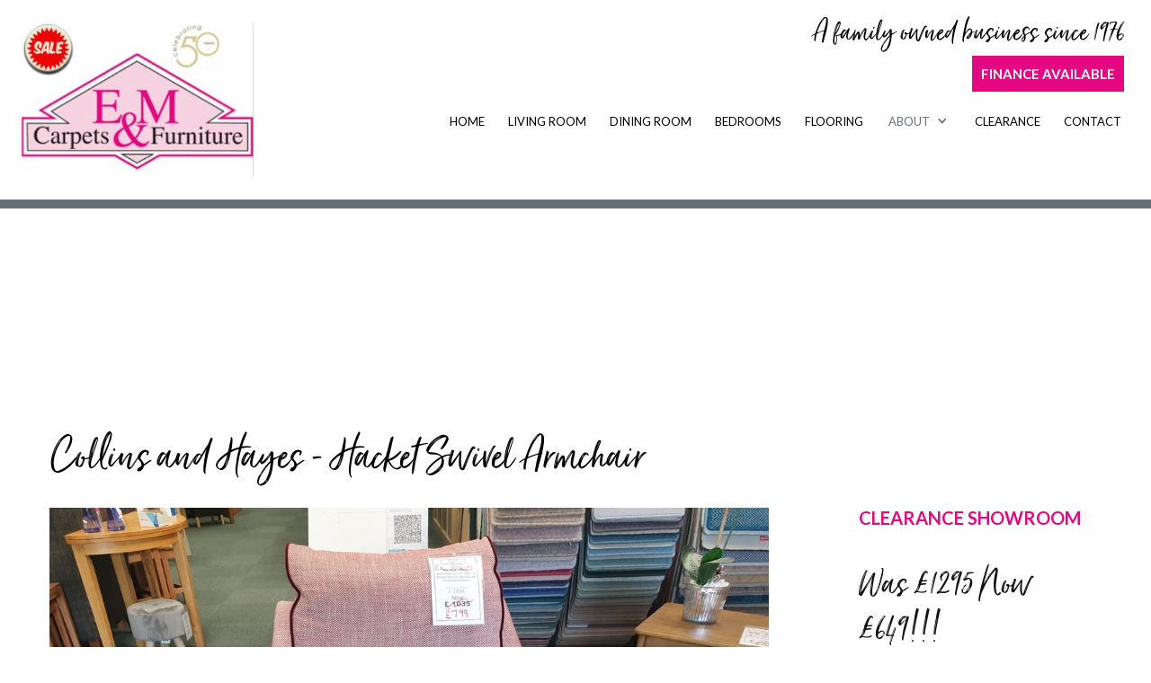

--- FILE ---
content_type: text/html; charset=utf-8
request_url: https://www.eandm.co.uk/offers-and-clearance/collins-and-hayes-hacket
body_size: 4837
content:
<!DOCTYPE html><!-- Last Published: Fri Jan 16 2026 10:20:24 GMT+0000 (Coordinated Universal Time) --><html data-wf-domain="www.eandm.co.uk" data-wf-page="5e5824e42840a41df8036e15" data-wf-site="5e3160b3a3e3d91ec5fe600c" data-wf-collection="5e5824e42840a4df52036dd8" data-wf-item-slug="collins-and-hayes-hacket"><head><meta charset="utf-8"/><title>E &amp; M Carpets and Furniture Collins and Hayes - Hacket Swivel Armchair</title><meta content="This is the Collins and Hayes Hacket fibre cushion swivel chair. The fabric is Harmony Blush with piping in Liberty Mulberry. A bright and lifting colour on this amazingly comfy swivel chair. You wouldn&#x27;t be judged if you nodded off and dreamed about the comfort." name="description"/><meta content="E &amp; M Carpets and Furniture Collins and Hayes - Hacket Swivel Armchair" property="og:title"/><meta content="This is the Collins and Hayes Hacket fibre cushion swivel chair. The fabric is Harmony Blush with piping in Liberty Mulberry. A bright and lifting colour on this amazingly comfy swivel chair. You wouldn&#x27;t be judged if you nodded off and dreamed about the comfort." property="og:description"/><meta content="https://cdn.prod.website-files.com/5e3160b3a3e3d93d95fe6012/6129f47349d40e654dacb9aa_20210828_090327_resized.jpg" property="og:image"/><meta content="E &amp; M Carpets and Furniture Collins and Hayes - Hacket Swivel Armchair" property="twitter:title"/><meta content="This is the Collins and Hayes Hacket fibre cushion swivel chair. The fabric is Harmony Blush with piping in Liberty Mulberry. A bright and lifting colour on this amazingly comfy swivel chair. You wouldn&#x27;t be judged if you nodded off and dreamed about the comfort." property="twitter:description"/><meta content="https://cdn.prod.website-files.com/5e3160b3a3e3d93d95fe6012/6129f47349d40e654dacb9aa_20210828_090327_resized.jpg" property="twitter:image"/><meta property="og:type" content="website"/><meta content="summary_large_image" name="twitter:card"/><meta content="width=device-width, initial-scale=1" name="viewport"/><link href="https://cdn.prod.website-files.com/5e3160b3a3e3d91ec5fe600c/css/e-and-m-carpets.shared.96c62f43e.css" rel="stylesheet" type="text/css" integrity="sha384-lsYvQ+nMkNvdJg9b41U8ldHkWZNiruNWhXOjwYvC6It/RwnAPlfEjDgobITvMYID" crossorigin="anonymous"/><link href="https://fonts.googleapis.com" rel="preconnect"/><link href="https://fonts.gstatic.com" rel="preconnect" crossorigin="anonymous"/><script src="https://ajax.googleapis.com/ajax/libs/webfont/1.6.26/webfont.js" type="text/javascript"></script><script type="text/javascript">WebFont.load({  google: {    families: ["Lato:100,100italic,300,300italic,400,400italic,700,700italic,900,900italic"]  }});</script><script type="text/javascript">!function(o,c){var n=c.documentElement,t=" w-mod-";n.className+=t+"js",("ontouchstart"in o||o.DocumentTouch&&c instanceof DocumentTouch)&&(n.className+=t+"touch")}(window,document);</script><link href="https://cdn.prod.website-files.com/5e3160b3a3e3d91ec5fe600c/5e39676b159b581daee1bc64_32.jpg" rel="shortcut icon" type="image/x-icon"/><link href="https://cdn.prod.website-files.com/5e3160b3a3e3d91ec5fe600c/5e39676e92a3a5764885e14c_256.jpg" rel="apple-touch-icon"/><script async="" src="https://www.googletagmanager.com/gtag/js?id=UA-51202331-18"></script><script type="text/javascript">window.dataLayer = window.dataLayer || [];function gtag(){dataLayer.push(arguments);}gtag('js', new Date());gtag('config', 'UA-51202331-18', {'anonymize_ip': false});</script><!-- Google tag (gtag.js) -->
<script async src="https://www.googletagmanager.com/gtag/js?id=G-3N0321X31F"></script>
<script>
  window.dataLayer = window.dataLayer || [];
  function gtag(){dataLayer.push(arguments);}
  gtag('js', new Date());

  gtag('config', 'G-3N0321X31F');
</script>
</head><body class="body"><div data-ix="preloader" class="page-loader"></div><div data-collapse="medium" data-animation="default" data-duration="400" id="Nav-Bar" data-easing="ease" data-easing2="ease" role="banner" class="nav-bar-2 w-nav"><div class="wrapper-2 w-container"><a href="/" data-ix="logo" class="brand w-nav-brand"><img src="https://cdn.prod.website-files.com/5e3160b3a3e3d91ec5fe600c/6958f3d028e0d9dad334e5d9_EANDMSALE.png" width="265" alt=""/></a><div class="div-block-9"><h1 class="script-header-2">A family owned business since 1976</h1><a href="/finance-at-e-m-carpets" class="apply-for-credit-button w-button">FINANCE AVAILABLE</a></div><nav role="navigation" class="nav-menu-3 w-nav-menu"><a href="/" class="nav-link-3 nav-link-white current">HOME</a><a href="/living-room-landing-page" class="nav-link-3 nav-link-white">LIVING ROOM</a><a href="/dining-room" class="nav-link-3 nav-link-white">DINING ROOM</a><a href="/bedrooms-landing-page" class="nav-link-3 nav-link-white">BEDROOMS</a><a href="/flooring-landing-page" class="nav-link-3 nav-link-white">FLOORING</a><div data-delay="0" data-hover="true" class="w-dropdown"><div class="nav-link-3 dropdown nav-link-white w-dropdown-toggle"><div class="text-block-8">ABOUT</div><div class="nav-dropdown-icon-2 w-icon-dropdown-toggle"></div></div><nav class="nav-dropdown-list w-dropdown-list"><a href="/about-us" class="nav-dropdown-link-2 w-dropdown-link">OUR HISTORY</a><a href="/testimonials" class="nav-dropdown-link-2 w-dropdown-link">TESTIMONIALS</a></nav></div><a href="/offers-and-clearance" class="nav-link-3 nav-link-white">CLEARANCE</a><a href="/contact-e-and-m-carpets" class="nav-link-3 nav-link-white">CONTACT</a></nav><div class="menu-button-3 w-nav-button"><div class="icon w-icon-nav-menu"></div></div></div></div><div data-ix="page-loading" class="wrapper prodcuts"><div class="case-study offers"><div class="work-content"><h2 class="section-header left">Collins and Hayes - Hacket Swivel Armchair</h2><img data-ix="fade-up-2" alt="" src="https://cdn.prod.website-files.com/5e3160b3a3e3d93d95fe6012/6129f47349d40e654dacb9aa_20210828_090327_resized.jpg" sizes="(max-width: 479px) 100vw, (max-width: 767px) 92vw, (max-width: 991px) 94vw, 67vw" srcset="https://cdn.prod.website-files.com/5e3160b3a3e3d93d95fe6012/6129f47349d40e654dacb9aa_20210828_090327_resized-p-500.jpeg 500w, https://cdn.prod.website-files.com/5e3160b3a3e3d93d95fe6012/6129f47349d40e654dacb9aa_20210828_090327_resized-p-800.jpeg 800w, https://cdn.prod.website-files.com/5e3160b3a3e3d93d95fe6012/6129f47349d40e654dacb9aa_20210828_090327_resized-p-1080.jpeg 1080w, https://cdn.prod.website-files.com/5e3160b3a3e3d93d95fe6012/6129f47349d40e654dacb9aa_20210828_090327_resized-p-1600.jpeg 1600w, https://cdn.prod.website-files.com/5e3160b3a3e3d93d95fe6012/6129f47349d40e654dacb9aa_20210828_090327_resized-p-2000.jpeg 2000w, https://cdn.prod.website-files.com/5e3160b3a3e3d93d95fe6012/6129f47349d40e654dacb9aa_20210828_090327_resized-p-2600.jpeg 2600w, https://cdn.prod.website-files.com/5e3160b3a3e3d93d95fe6012/6129f47349d40e654dacb9aa_20210828_090327_resized.jpg 3024w" class="work-main-image"/><div class="w-dyn-list"><script type="text/x-wf-template" id="wf-template-e377ee6c-6636-9ca7-5476-ef58f90096dd">%3Cdiv%20role%3D%22listitem%22%20class%3D%22w-dyn-item%20w-dyn-repeater-item%20w-col%20w-col-6%22%3E%3Cimg%20alt%3D%22%22%20src%3D%22%22%20class%3D%22image-7%20w-dyn-bind-empty%22%2F%3E%3C%2Fdiv%3E</script><div role="list" class="collection-list w-dyn-items w-row w-dyn-hide"></div><div class="w-dyn-empty"></div></div></div><div data-ix="fade-left" class="work-sidebar"><div class="div-block-2"><h4 class="heading-9">CLEARANCE SHOWROOM</h4><h1 class="price-title larger">Was £1295 Now £649!!!</h1><p class="paragraph">This is the Collins and Hayes Hacket fibre cushion swivel chair. The fabric is Harmony Blush with piping in Liberty Mulberry. A bright and lifting colour on this amazingly comfy swivel chair. You wouldn&#x27;t be judged if you nodded off and dreamed about the comfort.</p></div><a href="/contact-e-and-m-carpets" class="button long script w-button">Interested? Contact Us</a></div></div><div class="wrapper w-container"><div class="section-header-wrapper offers"><h2 class="section-header">Other Clearance</h2><div class="divider center"></div></div><div class="w-dyn-list"><div data-ix="fade-up-1" data-w-id="f4da2f70-ca7c-7105-be9c-52edf92bfe90" style="opacity:0" role="list" class="blog-posts-v1 w-dyn-items"><div role="listitem" class="post-v1 w-dyn-item"><a href="/offers-and-clearance/regal-shelving-unit-collection" data-ix="more-link" class="post-card w-inline-block"><img alt="" src="https://cdn.prod.website-files.com/5e3160b3a3e3d93d95fe6012/695133badf60f2dbf2293221_processed-1BAF1A0F-1C20-492C-AF9F-338C012BEC7E.jpeg" sizes="(max-width: 479px) 100vw, (max-width: 767px) 43vw, (max-width: 991px) 28vw, 26vw" srcset="https://cdn.prod.website-files.com/5e3160b3a3e3d93d95fe6012/695133badf60f2dbf2293221_processed-1BAF1A0F-1C20-492C-AF9F-338C012BEC7E-p-500.jpeg 500w, https://cdn.prod.website-files.com/5e3160b3a3e3d93d95fe6012/695133badf60f2dbf2293221_processed-1BAF1A0F-1C20-492C-AF9F-338C012BEC7E-p-800.jpeg 800w, https://cdn.prod.website-files.com/5e3160b3a3e3d93d95fe6012/695133badf60f2dbf2293221_processed-1BAF1A0F-1C20-492C-AF9F-338C012BEC7E-p-1080.jpeg 1080w, https://cdn.prod.website-files.com/5e3160b3a3e3d93d95fe6012/695133badf60f2dbf2293221_processed-1BAF1A0F-1C20-492C-AF9F-338C012BEC7E.jpeg 1239w"/><div class="post-card-info"><h4 class="post-card-header offers-title">Regal shelving unit collection</h4><p class="post-card-description">strong durable shelving free local delivery dahid has one two in colour walnut and one in colour natural oil</p><div class="more-link w-clearfix"><img src="https://cdn.prod.website-files.com/5e3160b3a3e3d91ec5fe600c/5e3160b3a3e3d98c4bfe6204_more-arrow-icon.png" width="16" alt="" class="more-arrow-icon"/><div class="more-link-text">Read More</div><div class="hover-line"></div></div></div></a></div><div role="listitem" class="post-v1 w-dyn-item"><a href="/offers-and-clearance/henley-3-seater-power-reclining-sofa" data-ix="more-link" class="post-card w-inline-block"><img alt="" src="https://cdn.prod.website-files.com/5e3160b3a3e3d93d95fe6012/69512faf279ba59ac58da654_processed-C4F1B000-6C1C-4B9B-B482-6A4780A9B2F0.jpeg" sizes="(max-width: 479px) 100vw, (max-width: 767px) 43vw, (max-width: 991px) 28vw, 26vw" srcset="https://cdn.prod.website-files.com/5e3160b3a3e3d93d95fe6012/69512faf279ba59ac58da654_processed-C4F1B000-6C1C-4B9B-B482-6A4780A9B2F0-p-500.jpeg 500w, https://cdn.prod.website-files.com/5e3160b3a3e3d93d95fe6012/69512faf279ba59ac58da654_processed-C4F1B000-6C1C-4B9B-B482-6A4780A9B2F0-p-800.jpeg 800w, https://cdn.prod.website-files.com/5e3160b3a3e3d93d95fe6012/69512faf279ba59ac58da654_processed-C4F1B000-6C1C-4B9B-B482-6A4780A9B2F0-p-1080.jpeg 1080w, https://cdn.prod.website-files.com/5e3160b3a3e3d93d95fe6012/69512faf279ba59ac58da654_processed-C4F1B000-6C1C-4B9B-B482-6A4780A9B2F0-p-1600.jpeg 1600w, https://cdn.prod.website-files.com/5e3160b3a3e3d93d95fe6012/69512faf279ba59ac58da654_processed-C4F1B000-6C1C-4B9B-B482-6A4780A9B2F0-p-2000.jpeg 2000w, https://cdn.prod.website-files.com/5e3160b3a3e3d93d95fe6012/69512faf279ba59ac58da654_processed-C4F1B000-6C1C-4B9B-B482-6A4780A9B2F0.jpeg 2573w"/><div class="post-card-info"><h4 class="post-card-header offers-title">Henley 3 seater power reclining sofa </h4><p class="post-card-description">colour taupe leather/match smooth double power mechanism
high back extremley comfotable free local delivery
grab yourself a bargain </p><div class="more-link w-clearfix"><img src="https://cdn.prod.website-files.com/5e3160b3a3e3d91ec5fe600c/5e3160b3a3e3d98c4bfe6204_more-arrow-icon.png" width="16" alt="" class="more-arrow-icon"/><div class="more-link-text">Read More</div><div class="hover-line"></div></div></div></a></div><div role="listitem" class="post-v1 w-dyn-item"><a href="/offers-and-clearance/chelsea-3-seater-double-power-sofa-and-power-recliner-chair" data-ix="more-link" class="post-card w-inline-block"><img alt="" src="https://cdn.prod.website-files.com/5e3160b3a3e3d93d95fe6012/69512c38d19fe1ec3cc529b7_pic%201%20processed-0B273E57-5EBF-482D-8EC0-E58D4F889BBE.jpg" sizes="(max-width: 479px) 100vw, (max-width: 767px) 43vw, (max-width: 991px) 28vw, 26vw" srcset="https://cdn.prod.website-files.com/5e3160b3a3e3d93d95fe6012/69512c38d19fe1ec3cc529b7_pic%201%20processed-0B273E57-5EBF-482D-8EC0-E58D4F889BBE-p-500.jpg 500w, https://cdn.prod.website-files.com/5e3160b3a3e3d93d95fe6012/69512c38d19fe1ec3cc529b7_pic%201%20processed-0B273E57-5EBF-482D-8EC0-E58D4F889BBE-p-800.jpg 800w, https://cdn.prod.website-files.com/5e3160b3a3e3d93d95fe6012/69512c38d19fe1ec3cc529b7_pic%201%20processed-0B273E57-5EBF-482D-8EC0-E58D4F889BBE-p-1080.jpg 1080w, https://cdn.prod.website-files.com/5e3160b3a3e3d93d95fe6012/69512c38d19fe1ec3cc529b7_pic%201%20processed-0B273E57-5EBF-482D-8EC0-E58D4F889BBE-p-1600.jpg 1600w, https://cdn.prod.website-files.com/5e3160b3a3e3d93d95fe6012/69512c38d19fe1ec3cc529b7_pic%201%20processed-0B273E57-5EBF-482D-8EC0-E58D4F889BBE-p-2000.jpg 2000w, https://cdn.prod.website-files.com/5e3160b3a3e3d93d95fe6012/69512c38d19fe1ec3cc529b7_pic%201%20processed-0B273E57-5EBF-482D-8EC0-E58D4F889BBE.jpg 2100w"/><div class="post-card-info"><h4 class="post-card-header offers-title">Chelsea 3 seater double power sofa and power recliner chair </h4><p class="post-card-description">dark grey fabric
one group only
free loacl delvery
high back and extremely comfotable</p><div class="more-link w-clearfix"><img src="https://cdn.prod.website-files.com/5e3160b3a3e3d91ec5fe600c/5e3160b3a3e3d98c4bfe6204_more-arrow-icon.png" width="16" alt="" class="more-arrow-icon"/><div class="more-link-text">Read More</div><div class="hover-line"></div></div></div></a></div></div></div></div></div><div class="other-products-section grey-section no-top-padding no-bottom-padding"><div class="wrapper w-container"><div class="footer"><div class="footer-about"><a href="/" class="footer-logo w-nav-brand"><img src="https://cdn.prod.website-files.com/5e3160b3a3e3d91ec5fe600c/5e3167a3c3a6405076157aea_eandm.png" width="271" sizes="(max-width: 479px) 96vw, 271px" srcset="https://cdn.prod.website-files.com/5e3160b3a3e3d91ec5fe600c/5e3167a3c3a6405076157aea_eandm-p-500.png 500w, https://cdn.prod.website-files.com/5e3160b3a3e3d91ec5fe600c/5e3167a3c3a6405076157aea_eandm-p-800.png 800w, https://cdn.prod.website-files.com/5e3160b3a3e3d91ec5fe600c/5e3167a3c3a6405076157aea_eandm-p-1080.png 1080w, https://cdn.prod.website-files.com/5e3160b3a3e3d91ec5fe600c/5e3167a3c3a6405076157aea_eandm.png 1521w" alt=""/></a><p class="paragraph-small">E &amp; M is a family owned and run business since 1976. A family business that has now passed to the next generation – with ambitious growth plans for the future.<br/>‍<br/><br/>What3Words - <a href="https://w3w.co/efficient.carriage.engaging" target="_blank">https://w3w.co/efficient.carriage.engaging</a></p></div><div class="footer-subscribe"><p class="paragraph-small">© Copyright E &amp; M CARPETS AND FURNITURE<br/>We use our current suppliers images and are copyrighted under licence. Unauthorised use is not permitted.<br/><br/>Cleatham Road, Kirton Lindsey, Lincolnshire DN21 4JR<br/>Tel: <a href="tel:01652648036" class="link-6">01652 648 036</a> | Fax: 01652 648 542<br/>Email: <a href="mailto:enquiries@eandm.co.uk?subject=Enquiry" class="link-3">enquiries@eandm.co.uk</a><br/> <br/>We use cookies to ensure that we give you the best experience on our website. <br/>You can view our <a href="/privacy" class="link-9">Cookie and Privacy</a> policy here. <br/></p><a href="https://ideal4finance.com/loan-apply/em-carpet" target="_blank" class="apply-for-credit-button w-button">Apply for finance on-line</a><div class="social-icons footer-v2-icons"><a href="https://www.facebook.com/E-M-Carpets-and-Furniture-330422933647402/" data-ix="social-icon" target="_blank" class="social-icon-box w-inline-block"><img src="https://cdn.prod.website-files.com/5e3160b3a3e3d91ec5fe600c/5e3160b3a3e3d9c18ffe6044_facebook-icon.svg" alt="" class="social-icon"/><img src="https://cdn.prod.website-files.com/5e3160b3a3e3d91ec5fe600c/5e3160b3a3e3d9977ffe6069_facebook-icon-color.svg" alt="" class="social-icon-hover"/></a><a href="https://www.instagram.com/eandmcarpets/" data-ix="social-icon" target="_blank" class="social-icon-box w-inline-block"><img src="https://cdn.prod.website-files.com/5e3160b3a3e3d91ec5fe600c/5e3160b3a3e3d9a1b8fe6045_instagram-icon.svg" alt="" class="social-icon"/><img src="https://cdn.prod.website-files.com/5e3160b3a3e3d91ec5fe600c/5e3160b3a3e3d96726fe6065_instagram-icon-color.svg" alt="" class="social-icon-hover"/></a></div></div><div class="footer-bottom"><div class="div-block-5"><div class="footer-bottom-text-left">Created and designed by <a href="https://www.edgeinteractive.org.uk" target="_blank" data-rt-link-type="external" class="footer-bottom-link">www.edgeinteractive.org.uk</a></div></div></div></div></div></div><script src="https://d3e54v103j8qbb.cloudfront.net/js/jquery-3.5.1.min.dc5e7f18c8.js?site=5e3160b3a3e3d91ec5fe600c" type="text/javascript" integrity="sha256-9/aliU8dGd2tb6OSsuzixeV4y/faTqgFtohetphbbj0=" crossorigin="anonymous"></script><script src="https://cdn.prod.website-files.com/5e3160b3a3e3d91ec5fe600c/js/e-and-m-carpets.schunk.36b8fb49256177c8.js" type="text/javascript" integrity="sha384-4abIlA5/v7XaW1HMXKBgnUuhnjBYJ/Z9C1OSg4OhmVw9O3QeHJ/qJqFBERCDPv7G" crossorigin="anonymous"></script><script src="https://cdn.prod.website-files.com/5e3160b3a3e3d91ec5fe600c/js/e-and-m-carpets.schunk.a28acc3783a14461.js" type="text/javascript" integrity="sha384-omku60i+XVm5eqzTqrTPQpHAVJyR1R3cUKTLin85vuekcwIQ3KG1QMxOd8JY+GQV" crossorigin="anonymous"></script><script src="https://cdn.prod.website-files.com/5e3160b3a3e3d91ec5fe600c/js/e-and-m-carpets.85eda0aa.2661f7d6d5f10210.js" type="text/javascript" integrity="sha384-geCc/ANZ63ZExlM+dAd90RozYyo6ZEm8XpD9Nhm0bR0adLf4mCLCW3jEv73xsg3I" crossorigin="anonymous"></script></body></html>

--- FILE ---
content_type: text/css
request_url: https://cdn.prod.website-files.com/5e3160b3a3e3d91ec5fe600c/css/e-and-m-carpets.shared.96c62f43e.css
body_size: 29922
content:
html {
  -webkit-text-size-adjust: 100%;
  -ms-text-size-adjust: 100%;
  font-family: sans-serif;
}

body {
  margin: 0;
}

article, aside, details, figcaption, figure, footer, header, hgroup, main, menu, nav, section, summary {
  display: block;
}

audio, canvas, progress, video {
  vertical-align: baseline;
  display: inline-block;
}

audio:not([controls]) {
  height: 0;
  display: none;
}

[hidden], template {
  display: none;
}

a {
  background-color: #0000;
}

a:active, a:hover {
  outline: 0;
}

abbr[title] {
  border-bottom: 1px dotted;
}

b, strong {
  font-weight: bold;
}

dfn {
  font-style: italic;
}

h1 {
  margin: .67em 0;
  font-size: 2em;
}

mark {
  color: #000;
  background: #ff0;
}

small {
  font-size: 80%;
}

sub, sup {
  vertical-align: baseline;
  font-size: 75%;
  line-height: 0;
  position: relative;
}

sup {
  top: -.5em;
}

sub {
  bottom: -.25em;
}

img {
  border: 0;
}

svg:not(:root) {
  overflow: hidden;
}

hr {
  box-sizing: content-box;
  height: 0;
}

pre {
  overflow: auto;
}

code, kbd, pre, samp {
  font-family: monospace;
  font-size: 1em;
}

button, input, optgroup, select, textarea {
  color: inherit;
  font: inherit;
  margin: 0;
}

button {
  overflow: visible;
}

button, select {
  text-transform: none;
}

button, html input[type="button"], input[type="reset"] {
  -webkit-appearance: button;
  cursor: pointer;
}

button[disabled], html input[disabled] {
  cursor: default;
}

button::-moz-focus-inner, input::-moz-focus-inner {
  border: 0;
  padding: 0;
}

input {
  line-height: normal;
}

input[type="checkbox"], input[type="radio"] {
  box-sizing: border-box;
  padding: 0;
}

input[type="number"]::-webkit-inner-spin-button, input[type="number"]::-webkit-outer-spin-button {
  height: auto;
}

input[type="search"] {
  -webkit-appearance: none;
}

input[type="search"]::-webkit-search-cancel-button, input[type="search"]::-webkit-search-decoration {
  -webkit-appearance: none;
}

legend {
  border: 0;
  padding: 0;
}

textarea {
  overflow: auto;
}

optgroup {
  font-weight: bold;
}

table {
  border-collapse: collapse;
  border-spacing: 0;
}

td, th {
  padding: 0;
}

@font-face {
  font-family: webflow-icons;
  src: url("[data-uri]") format("truetype");
  font-weight: normal;
  font-style: normal;
}

[class^="w-icon-"], [class*=" w-icon-"] {
  speak: none;
  font-variant: normal;
  text-transform: none;
  -webkit-font-smoothing: antialiased;
  -moz-osx-font-smoothing: grayscale;
  font-style: normal;
  font-weight: normal;
  line-height: 1;
  font-family: webflow-icons !important;
}

.w-icon-slider-right:before {
  content: "";
}

.w-icon-slider-left:before {
  content: "";
}

.w-icon-nav-menu:before {
  content: "";
}

.w-icon-arrow-down:before, .w-icon-dropdown-toggle:before {
  content: "";
}

.w-icon-file-upload-remove:before {
  content: "";
}

.w-icon-file-upload-icon:before {
  content: "";
}

* {
  box-sizing: border-box;
}

html {
  height: 100%;
}

body {
  color: #333;
  background-color: #fff;
  min-height: 100%;
  margin: 0;
  font-family: Arial, sans-serif;
  font-size: 14px;
  line-height: 20px;
}

img {
  vertical-align: middle;
  max-width: 100%;
  display: inline-block;
}

html.w-mod-touch * {
  background-attachment: scroll !important;
}

.w-block {
  display: block;
}

.w-inline-block {
  max-width: 100%;
  display: inline-block;
}

.w-clearfix:before, .w-clearfix:after {
  content: " ";
  grid-area: 1 / 1 / 2 / 2;
  display: table;
}

.w-clearfix:after {
  clear: both;
}

.w-hidden {
  display: none;
}

.w-button {
  color: #fff;
  line-height: inherit;
  cursor: pointer;
  background-color: #3898ec;
  border: 0;
  border-radius: 0;
  padding: 9px 15px;
  text-decoration: none;
  display: inline-block;
}

input.w-button {
  -webkit-appearance: button;
}

html[data-w-dynpage] [data-w-cloak] {
  color: #0000 !important;
}

.w-code-block {
  margin: unset;
}

pre.w-code-block code {
  all: inherit;
}

.w-optimization {
  display: contents;
}

.w-webflow-badge, .w-webflow-badge > img {
  box-sizing: unset;
  width: unset;
  height: unset;
  max-height: unset;
  max-width: unset;
  min-height: unset;
  min-width: unset;
  margin: unset;
  padding: unset;
  float: unset;
  clear: unset;
  border: unset;
  border-radius: unset;
  background: unset;
  background-image: unset;
  background-position: unset;
  background-size: unset;
  background-repeat: unset;
  background-origin: unset;
  background-clip: unset;
  background-attachment: unset;
  background-color: unset;
  box-shadow: unset;
  transform: unset;
  direction: unset;
  font-family: unset;
  font-weight: unset;
  color: unset;
  font-size: unset;
  line-height: unset;
  font-style: unset;
  font-variant: unset;
  text-align: unset;
  letter-spacing: unset;
  -webkit-text-decoration: unset;
  text-decoration: unset;
  text-indent: unset;
  text-transform: unset;
  list-style-type: unset;
  text-shadow: unset;
  vertical-align: unset;
  cursor: unset;
  white-space: unset;
  word-break: unset;
  word-spacing: unset;
  word-wrap: unset;
  transition: unset;
}

.w-webflow-badge {
  white-space: nowrap;
  cursor: pointer;
  box-shadow: 0 0 0 1px #0000001a, 0 1px 3px #0000001a;
  visibility: visible !important;
  opacity: 1 !important;
  z-index: 2147483647 !important;
  color: #aaadb0 !important;
  overflow: unset !important;
  background-color: #fff !important;
  border-radius: 3px !important;
  width: auto !important;
  height: auto !important;
  margin: 0 !important;
  padding: 6px !important;
  font-size: 12px !important;
  line-height: 14px !important;
  text-decoration: none !important;
  display: inline-block !important;
  position: fixed !important;
  inset: auto 12px 12px auto !important;
  transform: none !important;
}

.w-webflow-badge > img {
  position: unset;
  visibility: unset !important;
  opacity: 1 !important;
  vertical-align: middle !important;
  display: inline-block !important;
}

h1, h2, h3, h4, h5, h6 {
  margin-bottom: 10px;
  font-weight: bold;
}

h1 {
  margin-top: 20px;
  font-size: 38px;
  line-height: 44px;
}

h2 {
  margin-top: 20px;
  font-size: 32px;
  line-height: 36px;
}

h3 {
  margin-top: 20px;
  font-size: 24px;
  line-height: 30px;
}

h4 {
  margin-top: 10px;
  font-size: 18px;
  line-height: 24px;
}

h5 {
  margin-top: 10px;
  font-size: 14px;
  line-height: 20px;
}

h6 {
  margin-top: 10px;
  font-size: 12px;
  line-height: 18px;
}

p {
  margin-top: 0;
  margin-bottom: 10px;
}

blockquote {
  border-left: 5px solid #e2e2e2;
  margin: 0 0 10px;
  padding: 10px 20px;
  font-size: 18px;
  line-height: 22px;
}

figure {
  margin: 0 0 10px;
}

figcaption {
  text-align: center;
  margin-top: 5px;
}

ul, ol {
  margin-top: 0;
  margin-bottom: 10px;
  padding-left: 40px;
}

.w-list-unstyled {
  padding-left: 0;
  list-style: none;
}

.w-embed:before, .w-embed:after {
  content: " ";
  grid-area: 1 / 1 / 2 / 2;
  display: table;
}

.w-embed:after {
  clear: both;
}

.w-video {
  width: 100%;
  padding: 0;
  position: relative;
}

.w-video iframe, .w-video object, .w-video embed {
  border: none;
  width: 100%;
  height: 100%;
  position: absolute;
  top: 0;
  left: 0;
}

fieldset {
  border: 0;
  margin: 0;
  padding: 0;
}

button, [type="button"], [type="reset"] {
  cursor: pointer;
  -webkit-appearance: button;
  border: 0;
}

.w-form {
  margin: 0 0 15px;
}

.w-form-done {
  text-align: center;
  background-color: #ddd;
  padding: 20px;
  display: none;
}

.w-form-fail {
  background-color: #ffdede;
  margin-top: 10px;
  padding: 10px;
  display: none;
}

label {
  margin-bottom: 5px;
  font-weight: bold;
  display: block;
}

.w-input, .w-select {
  color: #333;
  vertical-align: middle;
  background-color: #fff;
  border: 1px solid #ccc;
  width: 100%;
  height: 38px;
  margin-bottom: 10px;
  padding: 8px 12px;
  font-size: 14px;
  line-height: 1.42857;
  display: block;
}

.w-input::placeholder, .w-select::placeholder {
  color: #999;
}

.w-input:focus, .w-select:focus {
  border-color: #3898ec;
  outline: 0;
}

.w-input[disabled], .w-select[disabled], .w-input[readonly], .w-select[readonly], fieldset[disabled] .w-input, fieldset[disabled] .w-select {
  cursor: not-allowed;
}

.w-input[disabled]:not(.w-input-disabled), .w-select[disabled]:not(.w-input-disabled), .w-input[readonly], .w-select[readonly], fieldset[disabled]:not(.w-input-disabled) .w-input, fieldset[disabled]:not(.w-input-disabled) .w-select {
  background-color: #eee;
}

textarea.w-input, textarea.w-select {
  height: auto;
}

.w-select {
  background-color: #f3f3f3;
}

.w-select[multiple] {
  height: auto;
}

.w-form-label {
  cursor: pointer;
  margin-bottom: 0;
  font-weight: normal;
  display: inline-block;
}

.w-radio {
  margin-bottom: 5px;
  padding-left: 20px;
  display: block;
}

.w-radio:before, .w-radio:after {
  content: " ";
  grid-area: 1 / 1 / 2 / 2;
  display: table;
}

.w-radio:after {
  clear: both;
}

.w-radio-input {
  float: left;
  margin: 3px 0 0 -20px;
  line-height: normal;
}

.w-file-upload {
  margin-bottom: 10px;
  display: block;
}

.w-file-upload-input {
  opacity: 0;
  z-index: -100;
  width: .1px;
  height: .1px;
  position: absolute;
  overflow: hidden;
}

.w-file-upload-default, .w-file-upload-uploading, .w-file-upload-success {
  color: #333;
  display: inline-block;
}

.w-file-upload-error {
  margin-top: 10px;
  display: block;
}

.w-file-upload-default.w-hidden, .w-file-upload-uploading.w-hidden, .w-file-upload-error.w-hidden, .w-file-upload-success.w-hidden {
  display: none;
}

.w-file-upload-uploading-btn {
  cursor: pointer;
  background-color: #fafafa;
  border: 1px solid #ccc;
  margin: 0;
  padding: 8px 12px;
  font-size: 14px;
  font-weight: normal;
  display: flex;
}

.w-file-upload-file {
  background-color: #fafafa;
  border: 1px solid #ccc;
  flex-grow: 1;
  justify-content: space-between;
  margin: 0;
  padding: 8px 9px 8px 11px;
  display: flex;
}

.w-file-upload-file-name {
  font-size: 14px;
  font-weight: normal;
  display: block;
}

.w-file-remove-link {
  cursor: pointer;
  width: auto;
  height: auto;
  margin-top: 3px;
  margin-left: 10px;
  padding: 3px;
  display: block;
}

.w-icon-file-upload-remove {
  margin: auto;
  font-size: 10px;
}

.w-file-upload-error-msg {
  color: #ea384c;
  padding: 2px 0;
  display: inline-block;
}

.w-file-upload-info {
  padding: 0 12px;
  line-height: 38px;
  display: inline-block;
}

.w-file-upload-label {
  cursor: pointer;
  background-color: #fafafa;
  border: 1px solid #ccc;
  margin: 0;
  padding: 8px 12px;
  font-size: 14px;
  font-weight: normal;
  display: inline-block;
}

.w-icon-file-upload-icon, .w-icon-file-upload-uploading {
  width: 20px;
  margin-right: 8px;
  display: inline-block;
}

.w-icon-file-upload-uploading {
  height: 20px;
}

.w-container {
  max-width: 940px;
  margin-left: auto;
  margin-right: auto;
}

.w-container:before, .w-container:after {
  content: " ";
  grid-area: 1 / 1 / 2 / 2;
  display: table;
}

.w-container:after {
  clear: both;
}

.w-container .w-row {
  margin-left: -10px;
  margin-right: -10px;
}

.w-row:before, .w-row:after {
  content: " ";
  grid-area: 1 / 1 / 2 / 2;
  display: table;
}

.w-row:after {
  clear: both;
}

.w-row .w-row {
  margin-left: 0;
  margin-right: 0;
}

.w-col {
  float: left;
  width: 100%;
  min-height: 1px;
  padding-left: 10px;
  padding-right: 10px;
  position: relative;
}

.w-col .w-col {
  padding-left: 0;
  padding-right: 0;
}

.w-col-1 {
  width: 8.33333%;
}

.w-col-2 {
  width: 16.6667%;
}

.w-col-3 {
  width: 25%;
}

.w-col-4 {
  width: 33.3333%;
}

.w-col-5 {
  width: 41.6667%;
}

.w-col-6 {
  width: 50%;
}

.w-col-7 {
  width: 58.3333%;
}

.w-col-8 {
  width: 66.6667%;
}

.w-col-9 {
  width: 75%;
}

.w-col-10 {
  width: 83.3333%;
}

.w-col-11 {
  width: 91.6667%;
}

.w-col-12 {
  width: 100%;
}

.w-hidden-main {
  display: none !important;
}

@media screen and (max-width: 991px) {
  .w-container {
    max-width: 728px;
  }

  .w-hidden-main {
    display: inherit !important;
  }

  .w-hidden-medium {
    display: none !important;
  }

  .w-col-medium-1 {
    width: 8.33333%;
  }

  .w-col-medium-2 {
    width: 16.6667%;
  }

  .w-col-medium-3 {
    width: 25%;
  }

  .w-col-medium-4 {
    width: 33.3333%;
  }

  .w-col-medium-5 {
    width: 41.6667%;
  }

  .w-col-medium-6 {
    width: 50%;
  }

  .w-col-medium-7 {
    width: 58.3333%;
  }

  .w-col-medium-8 {
    width: 66.6667%;
  }

  .w-col-medium-9 {
    width: 75%;
  }

  .w-col-medium-10 {
    width: 83.3333%;
  }

  .w-col-medium-11 {
    width: 91.6667%;
  }

  .w-col-medium-12 {
    width: 100%;
  }

  .w-col-stack {
    width: 100%;
    left: auto;
    right: auto;
  }
}

@media screen and (max-width: 767px) {
  .w-hidden-main, .w-hidden-medium {
    display: inherit !important;
  }

  .w-hidden-small {
    display: none !important;
  }

  .w-row, .w-container .w-row {
    margin-left: 0;
    margin-right: 0;
  }

  .w-col {
    width: 100%;
    left: auto;
    right: auto;
  }

  .w-col-small-1 {
    width: 8.33333%;
  }

  .w-col-small-2 {
    width: 16.6667%;
  }

  .w-col-small-3 {
    width: 25%;
  }

  .w-col-small-4 {
    width: 33.3333%;
  }

  .w-col-small-5 {
    width: 41.6667%;
  }

  .w-col-small-6 {
    width: 50%;
  }

  .w-col-small-7 {
    width: 58.3333%;
  }

  .w-col-small-8 {
    width: 66.6667%;
  }

  .w-col-small-9 {
    width: 75%;
  }

  .w-col-small-10 {
    width: 83.3333%;
  }

  .w-col-small-11 {
    width: 91.6667%;
  }

  .w-col-small-12 {
    width: 100%;
  }
}

@media screen and (max-width: 479px) {
  .w-container {
    max-width: none;
  }

  .w-hidden-main, .w-hidden-medium, .w-hidden-small {
    display: inherit !important;
  }

  .w-hidden-tiny {
    display: none !important;
  }

  .w-col {
    width: 100%;
  }

  .w-col-tiny-1 {
    width: 8.33333%;
  }

  .w-col-tiny-2 {
    width: 16.6667%;
  }

  .w-col-tiny-3 {
    width: 25%;
  }

  .w-col-tiny-4 {
    width: 33.3333%;
  }

  .w-col-tiny-5 {
    width: 41.6667%;
  }

  .w-col-tiny-6 {
    width: 50%;
  }

  .w-col-tiny-7 {
    width: 58.3333%;
  }

  .w-col-tiny-8 {
    width: 66.6667%;
  }

  .w-col-tiny-9 {
    width: 75%;
  }

  .w-col-tiny-10 {
    width: 83.3333%;
  }

  .w-col-tiny-11 {
    width: 91.6667%;
  }

  .w-col-tiny-12 {
    width: 100%;
  }
}

.w-widget {
  position: relative;
}

.w-widget-map {
  width: 100%;
  height: 400px;
}

.w-widget-map label {
  width: auto;
  display: inline;
}

.w-widget-map img {
  max-width: inherit;
}

.w-widget-map .gm-style-iw {
  text-align: center;
}

.w-widget-map .gm-style-iw > button {
  display: none !important;
}

.w-widget-twitter {
  overflow: hidden;
}

.w-widget-twitter-count-shim {
  vertical-align: top;
  text-align: center;
  background: #fff;
  border: 1px solid #758696;
  border-radius: 3px;
  width: 28px;
  height: 20px;
  display: inline-block;
  position: relative;
}

.w-widget-twitter-count-shim * {
  pointer-events: none;
  -webkit-user-select: none;
  user-select: none;
}

.w-widget-twitter-count-shim .w-widget-twitter-count-inner {
  text-align: center;
  color: #999;
  font-family: serif;
  font-size: 15px;
  line-height: 12px;
  position: relative;
}

.w-widget-twitter-count-shim .w-widget-twitter-count-clear {
  display: block;
  position: relative;
}

.w-widget-twitter-count-shim.w--large {
  width: 36px;
  height: 28px;
}

.w-widget-twitter-count-shim.w--large .w-widget-twitter-count-inner {
  font-size: 18px;
  line-height: 18px;
}

.w-widget-twitter-count-shim:not(.w--vertical) {
  margin-left: 5px;
  margin-right: 8px;
}

.w-widget-twitter-count-shim:not(.w--vertical).w--large {
  margin-left: 6px;
}

.w-widget-twitter-count-shim:not(.w--vertical):before, .w-widget-twitter-count-shim:not(.w--vertical):after {
  content: " ";
  pointer-events: none;
  border: solid #0000;
  width: 0;
  height: 0;
  position: absolute;
  top: 50%;
  left: 0;
}

.w-widget-twitter-count-shim:not(.w--vertical):before {
  border-width: 4px;
  border-color: #75869600 #5d6c7b #75869600 #75869600;
  margin-top: -4px;
  margin-left: -9px;
}

.w-widget-twitter-count-shim:not(.w--vertical).w--large:before {
  border-width: 5px;
  margin-top: -5px;
  margin-left: -10px;
}

.w-widget-twitter-count-shim:not(.w--vertical):after {
  border-width: 4px;
  border-color: #fff0 #fff #fff0 #fff0;
  margin-top: -4px;
  margin-left: -8px;
}

.w-widget-twitter-count-shim:not(.w--vertical).w--large:after {
  border-width: 5px;
  margin-top: -5px;
  margin-left: -9px;
}

.w-widget-twitter-count-shim.w--vertical {
  width: 61px;
  height: 33px;
  margin-bottom: 8px;
}

.w-widget-twitter-count-shim.w--vertical:before, .w-widget-twitter-count-shim.w--vertical:after {
  content: " ";
  pointer-events: none;
  border: solid #0000;
  width: 0;
  height: 0;
  position: absolute;
  top: 100%;
  left: 50%;
}

.w-widget-twitter-count-shim.w--vertical:before {
  border-width: 5px;
  border-color: #5d6c7b #75869600 #75869600;
  margin-left: -5px;
}

.w-widget-twitter-count-shim.w--vertical:after {
  border-width: 4px;
  border-color: #fff #fff0 #fff0;
  margin-left: -4px;
}

.w-widget-twitter-count-shim.w--vertical .w-widget-twitter-count-inner {
  font-size: 18px;
  line-height: 22px;
}

.w-widget-twitter-count-shim.w--vertical.w--large {
  width: 76px;
}

.w-background-video {
  color: #fff;
  height: 500px;
  position: relative;
  overflow: hidden;
}

.w-background-video > video {
  object-fit: cover;
  z-index: -100;
  background-position: 50%;
  background-size: cover;
  width: 100%;
  height: 100%;
  margin: auto;
  position: absolute;
  inset: -100%;
}

.w-background-video > video::-webkit-media-controls-start-playback-button {
  -webkit-appearance: none;
  display: none !important;
}

.w-background-video--control {
  background-color: #0000;
  padding: 0;
  position: absolute;
  bottom: 1em;
  right: 1em;
}

.w-background-video--control > [hidden] {
  display: none !important;
}

.w-slider {
  text-align: center;
  clear: both;
  -webkit-tap-highlight-color: #0000;
  tap-highlight-color: #0000;
  background: #ddd;
  height: 300px;
  position: relative;
}

.w-slider-mask {
  z-index: 1;
  white-space: nowrap;
  height: 100%;
  display: block;
  position: relative;
  left: 0;
  right: 0;
  overflow: hidden;
}

.w-slide {
  vertical-align: top;
  white-space: normal;
  text-align: left;
  width: 100%;
  height: 100%;
  display: inline-block;
  position: relative;
}

.w-slider-nav {
  z-index: 2;
  text-align: center;
  -webkit-tap-highlight-color: #0000;
  tap-highlight-color: #0000;
  height: 40px;
  margin: auto;
  padding-top: 10px;
  position: absolute;
  inset: auto 0 0;
}

.w-slider-nav.w-round > div {
  border-radius: 100%;
}

.w-slider-nav.w-num > div {
  font-size: inherit;
  line-height: inherit;
  width: auto;
  height: auto;
  padding: .2em .5em;
}

.w-slider-nav.w-shadow > div {
  box-shadow: 0 0 3px #3336;
}

.w-slider-nav-invert {
  color: #fff;
}

.w-slider-nav-invert > div {
  background-color: #2226;
}

.w-slider-nav-invert > div.w-active {
  background-color: #222;
}

.w-slider-dot {
  cursor: pointer;
  background-color: #fff6;
  width: 1em;
  height: 1em;
  margin: 0 3px .5em;
  transition: background-color .1s, color .1s;
  display: inline-block;
  position: relative;
}

.w-slider-dot.w-active {
  background-color: #fff;
}

.w-slider-dot:focus {
  outline: none;
  box-shadow: 0 0 0 2px #fff;
}

.w-slider-dot:focus.w-active {
  box-shadow: none;
}

.w-slider-arrow-left, .w-slider-arrow-right {
  cursor: pointer;
  color: #fff;
  -webkit-tap-highlight-color: #0000;
  tap-highlight-color: #0000;
  -webkit-user-select: none;
  user-select: none;
  width: 80px;
  margin: auto;
  font-size: 40px;
  position: absolute;
  inset: 0;
  overflow: hidden;
}

.w-slider-arrow-left [class^="w-icon-"], .w-slider-arrow-right [class^="w-icon-"], .w-slider-arrow-left [class*=" w-icon-"], .w-slider-arrow-right [class*=" w-icon-"] {
  position: absolute;
}

.w-slider-arrow-left:focus, .w-slider-arrow-right:focus {
  outline: 0;
}

.w-slider-arrow-left {
  z-index: 3;
  right: auto;
}

.w-slider-arrow-right {
  z-index: 4;
  left: auto;
}

.w-icon-slider-left, .w-icon-slider-right {
  width: 1em;
  height: 1em;
  margin: auto;
  inset: 0;
}

.w-slider-aria-label {
  clip: rect(0 0 0 0);
  border: 0;
  width: 1px;
  height: 1px;
  margin: -1px;
  padding: 0;
  position: absolute;
  overflow: hidden;
}

.w-slider-force-show {
  display: block !important;
}

.w-dropdown {
  text-align: left;
  z-index: 900;
  margin-left: auto;
  margin-right: auto;
  display: inline-block;
  position: relative;
}

.w-dropdown-btn, .w-dropdown-toggle, .w-dropdown-link {
  vertical-align: top;
  color: #222;
  text-align: left;
  white-space: nowrap;
  margin-left: auto;
  margin-right: auto;
  padding: 20px;
  text-decoration: none;
  position: relative;
}

.w-dropdown-toggle {
  -webkit-user-select: none;
  user-select: none;
  cursor: pointer;
  padding-right: 40px;
  display: inline-block;
}

.w-dropdown-toggle:focus {
  outline: 0;
}

.w-icon-dropdown-toggle {
  width: 1em;
  height: 1em;
  margin: auto 20px auto auto;
  position: absolute;
  top: 0;
  bottom: 0;
  right: 0;
}

.w-dropdown-list {
  background: #ddd;
  min-width: 100%;
  display: none;
  position: absolute;
}

.w-dropdown-list.w--open {
  display: block;
}

.w-dropdown-link {
  color: #222;
  padding: 10px 20px;
  display: block;
}

.w-dropdown-link.w--current {
  color: #0082f3;
}

.w-dropdown-link:focus {
  outline: 0;
}

@media screen and (max-width: 767px) {
  .w-nav-brand {
    padding-left: 10px;
  }
}

.w-lightbox-backdrop {
  cursor: auto;
  letter-spacing: normal;
  text-indent: 0;
  text-shadow: none;
  text-transform: none;
  visibility: visible;
  white-space: normal;
  word-break: normal;
  word-spacing: normal;
  word-wrap: normal;
  color: #fff;
  text-align: center;
  z-index: 2000;
  opacity: 0;
  -webkit-user-select: none;
  -moz-user-select: none;
  -webkit-tap-highlight-color: transparent;
  background: #000000e6;
  outline: 0;
  font-family: Helvetica Neue, Helvetica, Ubuntu, Segoe UI, Verdana, sans-serif;
  font-size: 17px;
  font-style: normal;
  font-weight: 300;
  line-height: 1.2;
  list-style: disc;
  position: fixed;
  inset: 0;
  -webkit-transform: translate(0);
}

.w-lightbox-backdrop, .w-lightbox-container {
  -webkit-overflow-scrolling: touch;
  height: 100%;
  overflow: auto;
}

.w-lightbox-content {
  height: 100vh;
  position: relative;
  overflow: hidden;
}

.w-lightbox-view {
  opacity: 0;
  width: 100vw;
  height: 100vh;
  position: absolute;
}

.w-lightbox-view:before {
  content: "";
  height: 100vh;
}

.w-lightbox-group, .w-lightbox-group .w-lightbox-view, .w-lightbox-group .w-lightbox-view:before {
  height: 86vh;
}

.w-lightbox-frame, .w-lightbox-view:before {
  vertical-align: middle;
  display: inline-block;
}

.w-lightbox-figure {
  margin: 0;
  position: relative;
}

.w-lightbox-group .w-lightbox-figure {
  cursor: pointer;
}

.w-lightbox-img {
  width: auto;
  max-width: none;
  height: auto;
}

.w-lightbox-image {
  float: none;
  max-width: 100vw;
  max-height: 100vh;
  display: block;
}

.w-lightbox-group .w-lightbox-image {
  max-height: 86vh;
}

.w-lightbox-caption {
  text-align: left;
  text-overflow: ellipsis;
  white-space: nowrap;
  background: #0006;
  padding: .5em 1em;
  position: absolute;
  bottom: 0;
  left: 0;
  right: 0;
  overflow: hidden;
}

.w-lightbox-embed {
  width: 100%;
  height: 100%;
  position: absolute;
  inset: 0;
}

.w-lightbox-control {
  cursor: pointer;
  background-position: center;
  background-repeat: no-repeat;
  background-size: 24px;
  width: 4em;
  transition: all .3s;
  position: absolute;
  top: 0;
}

.w-lightbox-left {
  background-image: url("[data-uri]");
  display: none;
  bottom: 0;
  left: 0;
}

.w-lightbox-right {
  background-image: url("[data-uri]");
  display: none;
  bottom: 0;
  right: 0;
}

.w-lightbox-close {
  background-image: url("[data-uri]");
  background-size: 18px;
  height: 2.6em;
  right: 0;
}

.w-lightbox-strip {
  white-space: nowrap;
  padding: 0 1vh;
  line-height: 0;
  position: absolute;
  bottom: 0;
  left: 0;
  right: 0;
  overflow: auto hidden;
}

.w-lightbox-item {
  box-sizing: content-box;
  cursor: pointer;
  width: 10vh;
  padding: 2vh 1vh;
  display: inline-block;
  -webkit-transform: translate3d(0, 0, 0);
}

.w-lightbox-active {
  opacity: .3;
}

.w-lightbox-thumbnail {
  background: #222;
  height: 10vh;
  position: relative;
  overflow: hidden;
}

.w-lightbox-thumbnail-image {
  position: absolute;
  top: 0;
  left: 0;
}

.w-lightbox-thumbnail .w-lightbox-tall {
  width: 100%;
  top: 50%;
  transform: translate(0, -50%);
}

.w-lightbox-thumbnail .w-lightbox-wide {
  height: 100%;
  left: 50%;
  transform: translate(-50%);
}

.w-lightbox-spinner {
  box-sizing: border-box;
  border: 5px solid #0006;
  border-radius: 50%;
  width: 40px;
  height: 40px;
  margin-top: -20px;
  margin-left: -20px;
  animation: .8s linear infinite spin;
  position: absolute;
  top: 50%;
  left: 50%;
}

.w-lightbox-spinner:after {
  content: "";
  border: 3px solid #0000;
  border-bottom-color: #fff;
  border-radius: 50%;
  position: absolute;
  inset: -4px;
}

.w-lightbox-hide {
  display: none;
}

.w-lightbox-noscroll {
  overflow: hidden;
}

@media (min-width: 768px) {
  .w-lightbox-content {
    height: 96vh;
    margin-top: 2vh;
  }

  .w-lightbox-view, .w-lightbox-view:before {
    height: 96vh;
  }

  .w-lightbox-group, .w-lightbox-group .w-lightbox-view, .w-lightbox-group .w-lightbox-view:before {
    height: 84vh;
  }

  .w-lightbox-image {
    max-width: 96vw;
    max-height: 96vh;
  }

  .w-lightbox-group .w-lightbox-image {
    max-width: 82.3vw;
    max-height: 84vh;
  }

  .w-lightbox-left, .w-lightbox-right {
    opacity: .5;
    display: block;
  }

  .w-lightbox-close {
    opacity: .8;
  }

  .w-lightbox-control:hover {
    opacity: 1;
  }
}

.w-lightbox-inactive, .w-lightbox-inactive:hover {
  opacity: 0;
}

.w-richtext:before, .w-richtext:after {
  content: " ";
  grid-area: 1 / 1 / 2 / 2;
  display: table;
}

.w-richtext:after {
  clear: both;
}

.w-richtext[contenteditable="true"]:before, .w-richtext[contenteditable="true"]:after {
  white-space: initial;
}

.w-richtext ol, .w-richtext ul {
  overflow: hidden;
}

.w-richtext .w-richtext-figure-selected.w-richtext-figure-type-video div:after, .w-richtext .w-richtext-figure-selected[data-rt-type="video"] div:after, .w-richtext .w-richtext-figure-selected.w-richtext-figure-type-image div, .w-richtext .w-richtext-figure-selected[data-rt-type="image"] div {
  outline: 2px solid #2895f7;
}

.w-richtext figure.w-richtext-figure-type-video > div:after, .w-richtext figure[data-rt-type="video"] > div:after {
  content: "";
  display: none;
  position: absolute;
  inset: 0;
}

.w-richtext figure {
  max-width: 60%;
  position: relative;
}

.w-richtext figure > div:before {
  cursor: default !important;
}

.w-richtext figure img {
  width: 100%;
}

.w-richtext figure figcaption.w-richtext-figcaption-placeholder {
  opacity: .6;
}

.w-richtext figure div {
  color: #0000;
  font-size: 0;
}

.w-richtext figure.w-richtext-figure-type-image, .w-richtext figure[data-rt-type="image"] {
  display: table;
}

.w-richtext figure.w-richtext-figure-type-image > div, .w-richtext figure[data-rt-type="image"] > div {
  display: inline-block;
}

.w-richtext figure.w-richtext-figure-type-image > figcaption, .w-richtext figure[data-rt-type="image"] > figcaption {
  caption-side: bottom;
  display: table-caption;
}

.w-richtext figure.w-richtext-figure-type-video, .w-richtext figure[data-rt-type="video"] {
  width: 60%;
  height: 0;
}

.w-richtext figure.w-richtext-figure-type-video iframe, .w-richtext figure[data-rt-type="video"] iframe {
  width: 100%;
  height: 100%;
  position: absolute;
  top: 0;
  left: 0;
}

.w-richtext figure.w-richtext-figure-type-video > div, .w-richtext figure[data-rt-type="video"] > div {
  width: 100%;
}

.w-richtext figure.w-richtext-align-center {
  clear: both;
  margin-left: auto;
  margin-right: auto;
}

.w-richtext figure.w-richtext-align-center.w-richtext-figure-type-image > div, .w-richtext figure.w-richtext-align-center[data-rt-type="image"] > div {
  max-width: 100%;
}

.w-richtext figure.w-richtext-align-normal {
  clear: both;
}

.w-richtext figure.w-richtext-align-fullwidth {
  text-align: center;
  clear: both;
  width: 100%;
  max-width: 100%;
  margin-left: auto;
  margin-right: auto;
  display: block;
}

.w-richtext figure.w-richtext-align-fullwidth > div {
  padding-bottom: inherit;
  display: inline-block;
}

.w-richtext figure.w-richtext-align-fullwidth > figcaption {
  display: block;
}

.w-richtext figure.w-richtext-align-floatleft {
  float: left;
  clear: none;
  margin-right: 15px;
}

.w-richtext figure.w-richtext-align-floatright {
  float: right;
  clear: none;
  margin-left: 15px;
}

.w-nav {
  z-index: 1000;
  background: #ddd;
  position: relative;
}

.w-nav:before, .w-nav:after {
  content: " ";
  grid-area: 1 / 1 / 2 / 2;
  display: table;
}

.w-nav:after {
  clear: both;
}

.w-nav-brand {
  float: left;
  color: #333;
  text-decoration: none;
  position: relative;
}

.w-nav-link {
  vertical-align: top;
  color: #222;
  text-align: left;
  margin-left: auto;
  margin-right: auto;
  padding: 20px;
  text-decoration: none;
  display: inline-block;
  position: relative;
}

.w-nav-link.w--current {
  color: #0082f3;
}

.w-nav-menu {
  float: right;
  position: relative;
}

[data-nav-menu-open] {
  text-align: center;
  background: #c8c8c8;
  min-width: 200px;
  position: absolute;
  top: 100%;
  left: 0;
  right: 0;
  overflow: visible;
  display: block !important;
}

.w--nav-link-open {
  display: block;
  position: relative;
}

.w-nav-overlay {
  width: 100%;
  display: none;
  position: absolute;
  top: 100%;
  left: 0;
  right: 0;
  overflow: hidden;
}

.w-nav-overlay [data-nav-menu-open] {
  top: 0;
}

.w-nav[data-animation="over-left"] .w-nav-overlay {
  width: auto;
}

.w-nav[data-animation="over-left"] .w-nav-overlay, .w-nav[data-animation="over-left"] [data-nav-menu-open] {
  z-index: 1;
  top: 0;
  right: auto;
}

.w-nav[data-animation="over-right"] .w-nav-overlay {
  width: auto;
}

.w-nav[data-animation="over-right"] .w-nav-overlay, .w-nav[data-animation="over-right"] [data-nav-menu-open] {
  z-index: 1;
  top: 0;
  left: auto;
}

.w-nav-button {
  float: right;
  cursor: pointer;
  -webkit-tap-highlight-color: #0000;
  tap-highlight-color: #0000;
  -webkit-user-select: none;
  user-select: none;
  padding: 18px;
  font-size: 24px;
  display: none;
  position: relative;
}

.w-nav-button:focus {
  outline: 0;
}

.w-nav-button.w--open {
  color: #fff;
  background-color: #c8c8c8;
}

.w-nav[data-collapse="all"] .w-nav-menu {
  display: none;
}

.w-nav[data-collapse="all"] .w-nav-button, .w--nav-dropdown-open, .w--nav-dropdown-toggle-open {
  display: block;
}

.w--nav-dropdown-list-open {
  position: static;
}

@media screen and (max-width: 991px) {
  .w-nav[data-collapse="medium"] .w-nav-menu {
    display: none;
  }

  .w-nav[data-collapse="medium"] .w-nav-button {
    display: block;
  }
}

@media screen and (max-width: 767px) {
  .w-nav[data-collapse="small"] .w-nav-menu {
    display: none;
  }

  .w-nav[data-collapse="small"] .w-nav-button {
    display: block;
  }

  .w-nav-brand {
    padding-left: 10px;
  }
}

@media screen and (max-width: 479px) {
  .w-nav[data-collapse="tiny"] .w-nav-menu {
    display: none;
  }

  .w-nav[data-collapse="tiny"] .w-nav-button {
    display: block;
  }
}

.w-tabs {
  position: relative;
}

.w-tabs:before, .w-tabs:after {
  content: " ";
  grid-area: 1 / 1 / 2 / 2;
  display: table;
}

.w-tabs:after {
  clear: both;
}

.w-tab-menu {
  position: relative;
}

.w-tab-link {
  vertical-align: top;
  text-align: left;
  cursor: pointer;
  color: #222;
  background-color: #ddd;
  padding: 9px 30px;
  text-decoration: none;
  display: inline-block;
  position: relative;
}

.w-tab-link.w--current {
  background-color: #c8c8c8;
}

.w-tab-link:focus {
  outline: 0;
}

.w-tab-content {
  display: block;
  position: relative;
  overflow: hidden;
}

.w-tab-pane {
  display: none;
  position: relative;
}

.w--tab-active {
  display: block;
}

@media screen and (max-width: 479px) {
  .w-tab-link {
    display: block;
  }
}

.w-ix-emptyfix:after {
  content: "";
}

@keyframes spin {
  0% {
    transform: rotate(0);
  }

  100% {
    transform: rotate(360deg);
  }
}

.w-dyn-empty {
  background-color: #ddd;
  padding: 10px;
}

.w-dyn-hide, .w-dyn-bind-empty, .w-condition-invisible {
  display: none !important;
}

.wf-layout-layout {
  display: grid;
}

@font-face {
  font-family: "mz1j 2";
  src: url("https://cdn.prod.website-files.com/5e3160b3a3e3d91ec5fe600c/5e316b20c3a640217d15a899_DelightLetteringScriptDemoRegular-Mz1J%202.ttf") format("truetype");
  font-weight: 300;
  font-style: normal;
  font-display: auto;
}

@font-face {
  font-family: Justlovely;
  src: url("https://cdn.prod.website-files.com/5e3160b3a3e3d91ec5fe600c/5e316dcfc3a6401fa515bd3d_JustLovely.otf") format("opentype");
  font-weight: 400;
  font-style: normal;
  font-display: auto;
}

:root {
  --deep-pink: #e30881;
  --red: #f83f5a;
  --dark-grey: #777;
  --black-2: #111;
  --white-smoke: #f8f8f8;
  --ghost-white: #e4e4e4;
  --white-2: white;
  --black: black;
  --white: white;
  --light-grey: #ddd;
  --yellow: #ffb567;
  --grey: #bbb;
  --dim-grey: #252525;
  --dark-slate-blue: #6e506b;
}

.w-checkbox {
  margin-bottom: 5px;
  padding-left: 20px;
  display: block;
}

.w-checkbox:before {
  content: " ";
  grid-area: 1 / 1 / 2 / 2;
  display: table;
}

.w-checkbox:after {
  content: " ";
  clear: both;
  grid-area: 1 / 1 / 2 / 2;
  display: table;
}

.w-checkbox-input {
  float: left;
  margin: 4px 0 0 -20px;
  line-height: normal;
}

.w-checkbox-input--inputType-custom {
  border: 1px solid #ccc;
  border-radius: 2px;
  width: 12px;
  height: 12px;
}

.w-checkbox-input--inputType-custom.w--redirected-checked {
  background-color: #3898ec;
  background-image: url("https://d3e54v103j8qbb.cloudfront.net/static/custom-checkbox-checkmark.589d534424.svg");
  background-position: 50%;
  background-repeat: no-repeat;
  background-size: cover;
  border-color: #3898ec;
}

.w-checkbox-input--inputType-custom.w--redirected-focus {
  box-shadow: 0 0 3px 1px #3898ec;
}

.w-layout-grid {
  grid-row-gap: 16px;
  grid-column-gap: 16px;
  grid-template-rows: auto auto;
  grid-template-columns: 1fr 1fr;
  grid-auto-columns: 1fr;
  display: grid;
}

h1 {
  margin-top: 40px;
  margin-bottom: 24px;
  font-size: 64px;
  font-weight: 700;
  line-height: 72px;
}

h2 {
  margin-top: 40px;
  margin-bottom: 16px;
  font-size: 40px;
  font-weight: 700;
  line-height: 48px;
}

h3 {
  margin-top: 32px;
  margin-bottom: 16px;
  font-size: 28px;
  font-weight: 700;
  line-height: 36px;
  display: block;
}

h4 {
  margin-top: 32px;
  margin-bottom: 16px;
  font-size: 22px;
  font-weight: 700;
  line-height: 28px;
}

h5 {
  color: var(--deep-pink);
}

h6 {
  margin-top: 32px;
  margin-bottom: 16px;
  font-size: 15px;
  font-weight: 700;
  line-height: 20px;
  display: block;
}

p {
  margin-top: 16px;
  margin-bottom: 16px;
  font-size: 17px;
  line-height: 27px;
}

a {
  text-decoration: none;
}

ul {
  margin-top: 0;
  margin-bottom: 8px;
  padding-left: 40px;
  display: block;
}

ol {
  margin-top: 0;
  margin-bottom: 8px;
  padding-left: 40px;
}

img {
  max-width: 100%;
  display: inline-block;
}

blockquote {
  border-left: 3px solid var(--red);
  margin-top: 32px;
  margin-bottom: 32px;
  padding: 8px 24px;
  font-size: 22px;
  line-height: 32px;
}

figure {
  margin-top: 32px;
  margin-bottom: 32px;
}

figcaption {
  color: var(--dark-grey);
  text-align: left;
  margin-top: 9px;
  font-size: 14px;
  line-height: 20px;
}

.body {
  color: var(--black-2);
  font-family: Lato, sans-serif;
  font-size: 17px;
  line-height: 28px;
}

.other-products-section {
  background-color: var(--white-smoke);
  text-align: center;
  padding: 23px 56px 53px;
  position: relative;
  overflow: hidden;
}

.other-products-section.grey-section {
  background-color: var(--white-smoke);
  margin: 23px auto;
  display: block;
}

.other-products-section.grey-section.no-top-padding.no-bottom-padding {
  border-top: 5px solid var(--deep-pink);
  background-color: var(--ghost-white);
  margin-bottom: 0;
}

.other-products-section.no-side-paddings {
  padding-left: 0;
  padding-right: 0;
}

.other-products-section.no-bottom-padding {
  padding-bottom: 0;
}

.other-products-section.no-top-padding {
  padding-top: 0;
}

.other-products-section.no-paddings {
  padding: 0;
}

.other-products-section.estimate-image-section {
  background-image: linear-gradient(#11111180, #11111180), url("https://cdn.prod.website-files.com/5e3160b3a3e3d91ec5fe600c/5e3160b3a3e3d90162fe61d8_daniel-frank-379281.jpg");
  background-position: 0 0, 50%;
  background-repeat: repeat, no-repeat;
  background-size: auto, cover;
  background-attachment: scroll, fixed;
  margin-top: 50px;
  margin-bottom: 50px;
  padding-top: 58px;
  padding-bottom: 58px;
}

.other-products-section.brands-section {
  padding-top: 56px;
  padding-bottom: 56px;
}

.other-products-section.steps-section {
  color: var(--white-2);
  background-image: linear-gradient(#11111180, #11111180), url("https://cdn.prod.website-files.com/5e3160b3a3e3d91ec5fe600c/5e3160b3a3e3d98132fe6216_ren-ran-168328.jpg");
  background-position: 0 0, 50%;
  background-repeat: repeat, no-repeat;
  background-size: auto, cover;
  background-attachment: scroll, fixed;
}

.other-products-section.facts-light-bg-section {
  background-image: url("https://cdn.prod.website-files.com/5e3160b3a3e3d91ec5fe600c/5e3160b3a3e3d979dafe621a_christian-perner-329584.jpg");
  background-position: 50%;
  background-repeat: no-repeat;
  background-size: cover;
  background-attachment: fixed;
  padding-top: 80px;
  padding-bottom: 80px;
}

.other-products-section.cta-section {
  background-image: linear-gradient(#1116, #1116), url("https://cdn.prod.website-files.com/5e3160b3a3e3d91ec5fe600c/5e3160b3a3e3d9ae18fe621b_sasha-instagram-com-sanfrancisco-134404.jpg");
  background-position: 0 0, 50%;
  background-repeat: repeat, no-repeat;
  background-size: auto, cover;
  background-attachment: scroll, fixed;
}

.other-products-section.brands-bg-section {
  background-image: linear-gradient(#11111180, #11111180), url("https://cdn.prod.website-files.com/5e3160b3a3e3d91ec5fe600c/5e317a304571797f2022c0ce_banner1.jpg");
  background-position: 0 0, 50%;
  background-repeat: repeat, no-repeat;
  background-size: auto, cover;
  background-attachment: scroll, fixed;
  padding-top: 56px;
  padding-bottom: 56px;
}

.other-products-section.cta-section {
  background-color: var(--white-smoke);
  background-image: url("https://cdn.prod.website-files.com/5e3160b3a3e3d91ec5fe600c/5e3160b3a3e3d9fe47fe6241_like-bg-icon.png");
  background-position: 50%;
  background-repeat: no-repeat;
  background-size: 340px;
}

.other-products-section.cta-bg-section {
  background-image: linear-gradient(#11111180, #11111180), url("https://cdn.prod.website-files.com/5e3160b3a3e3d91ec5fe600c/5e3160b3a3e3d9d43cfe6055_stephan-valentin-345970.jpg");
  background-position: 0 0, 50%;
  background-repeat: repeat, no-repeat;
  background-size: auto, cover;
  background-attachment: scroll, fixed;
}

.other-products-section.side-image-section {
  justify-content: flex-end;
  padding: 47px 0 0;
  display: none;
}

.other-products-section.side-image-section.reversed {
  flex-direction: row-reverse;
}

.other-products-section.testimonials-section {
  background-image: linear-gradient(#11111180, #11111180), url("https://cdn.prod.website-files.com/5e3160b3a3e3d91ec5fe600c/5e3160b3a3e3d9570ffe6222_christin-hume-309876.jpg");
  background-position: 0 0, 50%;
  background-repeat: repeat, no-repeat;
  background-size: auto, cover;
  background-attachment: scroll, fixed;
}

.other-products-section.skills-bg-section-2 {
  color: var(--white-2);
  background-image: linear-gradient(#11111180, #11111180), url("https://cdn.prod.website-files.com/5e3160b3a3e3d91ec5fe600c/5e3160b3a3e3d97a29fe6245_luke-chesser-2347.jpg");
  background-position: 0 0, 50%;
  background-repeat: repeat, no-repeat;
  background-size: auto, cover;
  background-attachment: scroll, fixed;
}

.other-products-section.side-content-section {
  padding: 0;
  display: flex;
}

.other-products-section.facts-dark-bg-section {
  background-image: linear-gradient(#11111180, #11111180), url("https://cdn.prod.website-files.com/5e3160b3a3e3d91ec5fe600c/5e3160b3a3e3d90f22fe6265_domenico-loia-298642.jpg");
  background-position: 0 0, 50%;
  background-repeat: repeat, no-repeat;
  background-size: auto, cover;
  background-attachment: scroll, fixed;
}

.other-products-section.facts-v1-section {
  background-image: linear-gradient(#1119, #1119), url("https://cdn.prod.website-files.com/5e3160b3a3e3d91ec5fe600c/5e3160b3a3e3d9daacfe620a_nastuh-abootalebi-284883.jpg");
  background-position: 0 0, 50%;
  background-repeat: repeat, no-repeat;
  background-size: auto, cover;
  background-attachment: scroll, fixed;
}

.other-products-section.estimate-grey-section {
  background-color: var(--white-smoke);
}

.other-products-section.skills-bg-section-1 {
  color: #fff;
  background-image: linear-gradient(#11111180, #11111180), url("https://cdn.prod.website-files.com/5e3160b3a3e3d91ec5fe600c/5e3160b3a3e3d937d2fe627b_tran-mau-tri-tam-50424.jpg");
  background-position: 0 0, 50%;
  background-repeat: repeat, no-repeat;
  background-size: auto, cover;
  background-attachment: scroll, fixed;
}

.other-products-section.overflow {
  overflow: visible;
}

.wrapper {
  background-color: #0000;
  flex-direction: column;
  align-items: flex-end;
  max-width: 1200px;
  margin-left: auto;
  margin-right: auto;
  padding-top: 15px;
  padding-bottom: 15px;
  display: flex;
  position: relative;
}

.wrapper.hero-side-wrapper {
  justify-content: center;
  align-items: center;
  max-width: none;
  height: auto;
  padding-top: 0;
  padding-bottom: 80px;
  display: block;
  position: relative;
}

.wrapper.prodcuts {
  margin-top: 140px;
  position: static;
}

.wrapper.prodcuts.offers {
  margin-top: 84px;
  margin-bottom: 27px;
}

.button {
  background-color: var(--deep-pink);
  height: 48px;
  margin-top: 7px;
  margin-bottom: 7px;
  padding: 11px 24px;
  font-size: 15px;
  font-weight: 700;
  line-height: 24px;
  transition: background-color .2s;
}

.button:hover {
  background-color: var(--black);
}

.button.posts-v3-button {
  margin-top: 80px;
}

.button.form-button {
  margin-top: 8px;
}

.button.sidebar-subscribe-button {
  padding-top: 8px;
}

.button.pricing-table-button {
  margin-top: 40px;
}

.button.white-button {
  flex-direction: row;
  justify-content: center;
  align-items: center;
  margin-left: auto;
  margin-right: auto;
  display: flex;
  position: relative;
  top: 166px;
  left: 0;
  right: 0;
}

.button.top-margin {
  height: auto;
  margin-top: 16px;
}

.button.margin-left-right {
  margin-left: 10px;
  margin-right: 10px;
}

.button.long {
  text-align: center;
  width: 100%;
  height: 70px;
  margin-top: 11px;
  margin-bottom: 11px;
  padding-top: 22px;
  padding-bottom: 22px;
  font-family: Lato, sans-serif;
  font-size: 20px;
}

.button.long.script {
  padding-top: 26px;
  font-family: Justlovely, sans-serif;
  font-size: 35px;
  font-weight: 400;
}

.button.links-block-text {
  flex-direction: row;
  justify-content: center;
  align-items: center;
  margin-left: 190px;
  margin-right: 190px;
  display: block;
  position: relative;
  left: 0;
  right: 0;
}

.button.link-block-text {
  color: var(--black);
  background-color: #ffffffcf;
  flex-direction: row;
  justify-content: center;
  align-items: center;
  margin-left: auto;
  margin-right: auto;
  display: block;
}

.button._100 {
  text-align: center;
  width: 100%;
}

.nav-bar {
  z-index: 200;
  color: #0000;
  background-color: #fffffff2;
  justify-content: center;
  align-items: center;
  padding: 10px;
  position: static;
  top: 0;
  left: 0;
  right: 0;
}

.logo-link {
  justify-content: center;
  align-items: center;
  width: auto;
  height: auto;
  padding: 15px 20px;
  display: flex;
}

.nav-link {
  color: var(--black-2);
  height: 80px;
  padding: 28px 20px 27px;
  font-size: 14px;
  line-height: 24px;
  transition: color .15s;
}

.nav-link:hover {
  color: var(--red);
}

.nav-link.w--current {
  color: var(--black-2);
}

.nav-link.dropdown {
  padding-right: 32px;
}

.nav-link.dropdown.nav-link-white {
  color: var(--black);
  text-transform: uppercase;
  height: 50px;
  padding: 14px 32px 14px 10px;
  font-size: 13px;
  font-weight: 700;
}

.nav-link.nav-link-white {
  color: var(--black);
  text-transform: uppercase;
  height: 50px;
  padding: 14px 8px;
  font-size: 13px;
  font-weight: 700;
}

.nav-link.nav-link-white:hover {
  color: var(--deep-pink);
}

.divider {
  background-color: var(--deep-pink);
  width: 70px;
  height: 3px;
  margin-top: 20px;
  margin-bottom: 20px;
}

.divider.center {
  background-color: var(--deep-pink);
}

.section-header-wrapper {
  text-align: center;
  flex-direction: column;
  justify-content: center;
  align-items: center;
  max-width: 600px;
  margin-left: auto;
  margin-right: auto;
  padding-bottom: 64px;
}

.section-header-wrapper.title {
  padding-bottom: 1px;
}

.section-header-wrapper.offers {
  padding-bottom: 0;
}

.section-header-wrapper.homepage {
  padding-top: 39px;
  padding-bottom: 39px;
}

.section-header {
  color: var(--black);
  margin-top: 0;
  font-family: Justlovely, sans-serif;
  font-size: 60px;
  font-weight: 400;
  line-height: 70px;
}

.section-header.section-header-left {
  text-align: left;
  max-width: 50%;
  margin-left: 15px;
}

.section-header.white {
  color: var(--white);
  font-size: 100px;
}

.section-header.script {
  font-family: Justlovely, sans-serif;
}

.section-header.script.white {
  line-height: 70px;
}

.section-header.script.product-title {
  font-size: 85px;
  line-height: 55px;
}

.section-header.left {
  text-align: left;
  font-size: 60px;
  line-height: 70px;
}

.section-header.big {
  font-size: 80px;
  line-height: 70px;
}

.section-description {
  color: var(--black);
  font-size: 17px;
  line-height: 27px;
}

.white-text {
  color: #fff;
}

.paragraph-small {
  color: var(--black-2);
  font-family: Lato, sans-serif;
  font-size: 14px;
  line-height: 24px;
}

.paragraph-small.white-text {
  color: var(--white-2);
}

.grey-section {
  background-color: var(--white-smoke);
  text-align: center;
}

.team {
  justify-content: space-around;
  display: flex;
}

.team-member {
  text-align: center;
  flex-grow: 1;
  flex-basis: 25%;
  max-width: 300px;
  padding-left: 15px;
  padding-right: 15px;
}

.team-member-photo {
  justify-content: center;
  align-items: flex-end;
  transition: box-shadow .3s;
  display: flex;
}

.team-member-photo:hover {
  box-shadow: inset 0 0 0 500px #2e323c33;
}

.rich-text-content {
  text-align: left;
  margin-left: auto;
  margin-right: auto;
  padding-left: 15px;
  padding-right: 15px;
  display: block;
}

.side-image-50 {
  background-color: var(--ghost-white);
  justify-content: center;
  align-items: center;
  width: 50%;
  min-height: 600px;
  display: flex;
}

.side-image-50.image-1 {
  background-image: url("https://cdn.prod.website-files.com/5e3160b3a3e3d91ec5fe600c/5e3160b3a3e3d9ae21fe623b_rawpixel-com-334369.jpg");
  background-position: 50%;
  background-repeat: no-repeat;
  background-size: cover;
}

.side-image-50.image-2 {
  background-image: url("https://cdn.prod.website-files.com/5e3160b3a3e3d91ec5fe600c/5e3160b3a3e3d9d6defe621d_carl-heyerdahl-181868.jpg");
  background-position: 50%;
  background-repeat: no-repeat;
  background-size: cover;
}

.side-image-50.image-4 {
  background-image: url("https://cdn.prod.website-files.com/5e3160b3a3e3d91ec5fe600c/5e3160b3a3e3d90f22fe6265_domenico-loia-298642.jpg");
  background-position: 50%;
  background-repeat: no-repeat;
  background-size: cover;
}

.side-image-50.image-3 {
  background-image: url("https://cdn.prod.website-files.com/5e3160b3a3e3d91ec5fe600c/5e3160b3a3e3d938affe627c_rawpixel-com-191157.jpg");
  background-position: 50%;
  background-repeat: no-repeat;
  background-size: cover;
}

.side-content-wrapper-50 {
  flex: 1;
  justify-content: center;
  align-items: center;
  max-width: 600px;
  display: flex;
}

.form-label {
  color: var(--black-2);
  text-align: left;
  margin-bottom: 8px;
  font-size: 12px;
  font-weight: 700;
  line-height: 16px;
}

.input {
  border: 1px solid var(--ghost-white);
  background-color: var(--white-2);
  height: 48px;
  margin-bottom: 24px;
  padding-top: 6px;
  padding-left: 20px;
  padding-right: 20px;
  font-size: 15px;
  line-height: 24px;
  transition: border-color .3s;
}

.input:focus {
  border-color: var(--light-grey);
}

.input.text-area {
  height: auto;
  min-height: 120px;
  padding-top: 16px;
}

.input.text-area.big {
  min-height: 184px;
}

.input.footer-input {
  margin-bottom: 0;
  margin-right: -1px;
}

.input.password-input {
  text-align: center;
}

.footer-logo {
  margin-top: 10px;
  margin-bottom: -16px;
  padding: 22px 15px 22px 0;
  display: block;
}

.footer-bottom {
  border-top: 1px solid var(--light-grey);
  color: var(--dark-grey);
  flex: 0 auto;
  justify-content: space-between;
  align-items: center;
  width: 100%;
  margin-top: 64px;
  margin-left: 15px;
  margin-right: 15px;
  padding-top: 24px;
  padding-bottom: 24px;
  font-size: 12px;
  line-height: 24px;
  display: flex;
}

.footer-bottom-text-left {
  color: var(--black);
  text-align: left;
  flex: 1;
  margin-right: 24px;
  display: inline;
}

.footer-bottom-link {
  color: var(--black-2);
}

.footer-bottom-link:hover {
  text-decoration: underline;
}

.footer-bottom-link-right {
  color: var(--black-2);
  margin-left: 24px;
}

.footer-bottom-link-right:hover {
  text-decoration: underline;
}

.works-v2 {
  flex-wrap: wrap;
  padding-bottom: 0;
  display: flex;
}

.work-v2 {
  width: 33.3333%;
}

.work-card-v2 {
  display: block;
  position: relative;
  overflow: hidden;
}

.more-link {
  color: var(--black-2);
  flex-wrap: nowrap;
  align-items: center;
  margin-top: 8px;
  padding-right: 12px;
  font-size: 15px;
  font-weight: 700;
  line-height: 24px;
  display: inline-block;
  position: relative;
  overflow: hidden;
}

.more-link.no-top-margin {
  margin-top: 0;
}

.post-v2 {
  flex-direction: row;
  width: 50%;
  padding: 15px;
  display: flex;
}

.blog-posts-v2 {
  flex-wrap: wrap;
  margin-bottom: -48px;
  display: flex;
}

.category {
  background-color: var(--white-2);
  color: var(--black-2);
  text-align: center;
  letter-spacing: 1.5px;
  text-transform: uppercase;
  height: 24px;
  padding-top: 4px;
  padding-left: 10px;
  padding-right: 8px;
  font-size: 8px;
  font-weight: 700;
  line-height: 16px;
  display: inline-block;
}

.category.post-card-v3-category {
  z-index: 1;
  margin: 40px;
  position: absolute;
  top: 0;
  right: 0;
}

.category.team-member-role {
  margin: 16px;
  position: absolute;
  top: 0;
  right: 0;
}

.hero-slider-section {
  background-color: var(--black-2);
  height: 100vh;
}

.hero-slider-nav {
  height: 64px;
  font-size: 9px;
  line-height: 52px;
}

.hero-slide {
  justify-content: center;
  align-items: center;
  display: inline-block;
}

.hero-slide.hero-slide-1 {
  background-image: linear-gradient(#1119, #1119), url("https://cdn.prod.website-files.com/5e3160b3a3e3d91ec5fe600c/5e3160b3a3e3d990b5fe6223_climate-kic-350836.jpg");
  background-position: 0 0, 50%;
}

.hero-slide.hero-slide-3 {
  background-image: linear-gradient(#11111180, #11111180), url("https://cdn.prod.website-files.com/5e3160b3a3e3d91ec5fe600c/5e3160b3a3e3d95d7dfe6224_rawpixel-com-296612.jpg");
  background-position: 0 0, 50%;
  background-repeat: repeat, no-repeat;
  background-size: auto, cover;
  background-attachment: scroll, scroll;
}

.hero-slide.hero-slide-2 {
  background-image: linear-gradient(#1119, #1119), url("https://cdn.prod.website-files.com/5e3160b3a3e3d91ec5fe600c/5e3160b3a3e3d97d78fe6225_domenico-loia-310197.jpg");
  background-position: 0 0, 50%;
  background-repeat: repeat, no-repeat;
  background-size: auto, cover;
}

.hero-slide-content {
  color: #fff;
  text-align: center;
  flex-direction: column;
  justify-content: center;
  align-items: center;
  max-width: 770px;
  height: 100%;
  margin: auto;
  padding-bottom: 40px;
  display: flex;
}

.side-frame {
  flex-direction: row;
  justify-content: flex-start;
  align-items: center;
  display: flex;
}

.side-frame.reversed {
  flex-direction: row-reverse;
  align-items: center;
}

.side-content-small {
  text-align: left;
  flex-direction: column;
  justify-content: center;
  align-items: flex-start;
  width: 100%;
  margin-left: 8.33333%;
  margin-right: 8.33333%;
  padding-left: 15px;
  padding-right: 15px;
  position: relative;
}

.side-feature-media {
  flex: 0 auto;
  width: 39%;
  margin-left: 15px;
  margin-right: 15px;
  padding-top: 30px;
}

.feature-cards {
  flex-wrap: wrap;
  margin-bottom: -30px;
  padding-top: 4px;
  display: flex;
}

.feature-card {
  border-right: 1px solid var(--ghost-white);
  border-bottom: 1px solid var(--ghost-white);
  border-left: 1px solid var(--ghost-white);
  box-shadow: 0 -4px 0 0 var(--yellow);
  background-color: #fff;
  flex-grow: 1;
  flex-basis: 30%;
  margin-bottom: 30px;
  margin-left: 15px;
  margin-right: 15px;
  padding: 76px 40px 64px;
}

.no-bottom-padding {
  padding-bottom: 0;
}

.side-map {
  flex: 0 auto;
  width: 50%;
  height: 640px;
}

.footer-about {
  color: var(--dark-grey);
  flex-direction: column;
  align-items: flex-start;
  width: 40%;
  padding-left: 15px;
  padding-right: 9%;
  font-size: 14px;
  line-height: 24px;
  display: flex;
}

.footer {
  text-align: left;
  flex-wrap: wrap;
  padding-top: 40px;
  display: flex;
}

.footer-nav {
  flex-direction: column;
  align-items: flex-start;
  width: 16.6667%;
  padding-left: 15px;
  padding-right: 15px;
  display: flex;
}

.footer-link {
  color: var(--dark-grey);
  font-size: 14px;
  line-height: 36px;
  display: block;
}

.footer-link:hover {
  text-decoration: underline;
}

.footer-subscribe {
  flex: 1;
  margin-bottom: 0;
  padding-top: 33px;
  padding-left: 15px;
  padding-right: 15px;
  font-size: 15px;
  line-height: 20px;
}

.footer-subscribe-form {
  margin-bottom: 16px;
  padding-top: 12px;
  display: flex;
}

.works-v4 {
  flex-wrap: wrap;
  margin-top: -15px;
  margin-bottom: -15px;
  display: flex;
}

.work-v4 {
  width: 50%;
  padding: 15px;
}

.work-card-v4 {
  background-color: var(--grey);
  display: block;
  position: relative;
  overflow: hidden;
}

.work-card-info {
  color: var(--white-2);
  text-align: center;
  background-color: #1110;
  flex-direction: column;
  justify-content: center;
  align-items: center;
  margin: 0;
  padding: 40px;
  display: flex;
  position: absolute;
  inset: 0;
  box-shadow: 0 3px 9px #2e323c2e;
}

.testimonials-slider {
  color: #fff;
  background-color: #0000;
  width: 100%;
  height: auto;
  margin-left: auto;
  margin-right: auto;
  padding-left: 8.33333%;
  padding-right: 8.33333%;
  display: block;
}

.review-slide {
  text-align: center;
  padding-left: 16.66%;
  padding-right: 16.66%;
  font-size: 14px;
  line-height: 24px;
}

.quote-icon {
  margin-bottom: 8px;
}

.slider-arrow-wrapper {
  justify-content: center;
  align-items: center;
  width: 96px;
  margin-top: auto;
  margin-bottom: auto;
  display: flex;
  top: 0;
  bottom: 0;
}

.slider-arrow-wrapper.hero-arrow {
  justify-content: center;
  width: 128px;
}

.wide-map {
  height: 400px;
}

.blog-posts-v1 {
  background-color: var(--white-smoke);
  flex-wrap: wrap;
  margin-bottom: 0;
  padding-top: 39px;
  padding-bottom: 39px;
  display: flex;
}

.post-v1 {
  width: 33.33%;
  padding-bottom: 40px;
  padding-left: 15px;
  padding-right: 15px;
  display: flex;
}

.post-card {
  border: 1px solid var(--ghost-white);
  text-align: left;
  background-color: #fff;
  flex-flow: column;
  justify-content: flex-start;
  align-items: stretch;
  width: 100%;
  padding: 20px;
  display: flex;
  position: relative;
  overflow: hidden;
}

.post-card-info {
  color: var(--black-2);
  flex-direction: column;
  flex: 1;
  justify-content: flex-start;
  align-items: flex-start;
  padding: 28px 20px 24px;
  position: relative;
}

.post-card-info.offers {
  padding-top: 0;
}

.post-card-header {
  color: var(--deep-pink);
  flex: 0 auto;
  margin-top: 2px;
  margin-bottom: 0;
}

.post-card-header.offers-title {
  font-size: 25px;
  line-height: 25px;
}

.hero-section {
  background-color: #fff;
  justify-content: flex-end;
  height: 100vh;
  padding: 80px 56px 40px;
  display: flex;
  position: relative;
}

.hero-section.hero-split-section {
  padding-right: 40px;
}

.hero-section.hero-dark-image-section {
  background-color: var(--black-2);
  flex-direction: column;
  justify-content: center;
  align-items: center;
  position: relative;
}

.hero-section.hero-light-image-section {
  border-bottom: 4px solid var(--yellow);
  background-image: url("https://cdn.prod.website-files.com/5e3160b3a3e3d91ec5fe600c/5e3160b3a3e3d977defe621c_bench-accounting-49909.jpg");
  background-position: 50% 70%;
  background-repeat: no-repeat;
  background-size: cover;
  background-attachment: fixed;
  justify-content: center;
  align-items: center;
  position: relative;
  overflow: hidden;
}

.hero-section.hero-light-bg-section {
  text-align: center;
  background-image: url("https://cdn.prod.website-files.com/5e3160b3a3e3d91ec5fe600c/5e3160b3a3e3d9db5afe6263_scott-webb-268893.jpg");
  background-position: 50%;
  background-repeat: no-repeat;
  background-size: cover;
  flex-direction: column;
  justify-content: center;
  align-items: center;
  padding-top: 80px;
  position: relative;
}

.hero-section.hero-side-bg-section {
  background-color: var(--black-2);
  color: var(--white-2);
  background-image: linear-gradient(#1110, #1110), url("https://cdn.prod.website-files.com/5e3160b3a3e3d91ec5fe600c/5e317a304571797f2022c0ce_banner1.jpg");
  background-position: 0 0, 50%;
  background-repeat: repeat, no-repeat;
  background-size: auto, cover;
  justify-content: center;
  align-items: center;
  height: 1000px;
  padding-top: 0;
  padding-bottom: 0;
  position: relative;
  overflow: hidden;
}

.hero-section.hero-side-image-section {
  color: #fff;
  background-image: linear-gradient(#1116, #1116), url("https://cdn.prod.website-files.com/5e3160b3a3e3d91ec5fe600c/5e3160b3a3e3d9d43cfe6055_stephan-valentin-345970.jpg");
  background-position: 0 0, 50%;
  background-repeat: repeat, no-repeat;
  background-size: auto, cover;
  justify-content: center;
  align-items: center;
  height: auto;
  padding-top: 0;
  padding-bottom: 0;
}

.hero-section.video-bg {
  background-color: #11111173;
  justify-content: center;
  align-items: center;
  padding-top: 80px;
  padding-bottom: 80px;
}

.hero-section.intro {
  background-image: linear-gradient(#1116, #1116), url("https://cdn.prod.website-files.com/5e3160b3a3e3d91ec5fe600c/5e3160b3a3e3d9d43cfe6055_stephan-valentin-345970.jpg");
  background-position: 0 0, 50%;
  background-repeat: repeat, no-repeat;
  background-size: auto, cover;
  background-attachment: scroll, fixed;
  justify-content: center;
  align-items: center;
  height: auto;
  padding-top: 120px;
  padding-bottom: 136px;
}

.hero-split-image {
  background-image: url("https://cdn.prod.website-files.com/5e3160b3a3e3d91ec5fe600c/5e3160b3a3e3d968a4fe61ab_hero-frame.jpg");
  background-position: 50%;
  background-repeat: no-repeat;
  background-size: cover;
  flex: 0 auto;
  align-items: center;
  width: 50%;
  display: flex;
}

.hero-split-content {
  flex-direction: column;
  flex: 1;
  justify-content: center;
  align-items: flex-start;
  max-width: 600px;
  padding: 24px 8.33% 100px 15px;
  display: flex;
  position: relative;
}

.works-v5 {
  flex-wrap: wrap;
  margin-bottom: -48px;
  display: flex;
}

.works-v5.bottom-margin {
  margin-bottom: 0;
}

.work-v5 {
  width: 33.33%;
  padding: 15px 15px 43px;
}

.work-card-v5 {
  color: var(--black-2);
  text-align: left;
  width: 100%;
  position: relative;
  overflow: hidden;
}

.work-card-v5-header {
  color: var(--dark-grey);
  text-align: center;
  margin-top: 14px;
  font-family: Lato, sans-serif;
  font-size: 16px;
  font-weight: 400;
  line-height: 26px;
}

.footer-v4 {
  text-align: left;
  flex-wrap: wrap;
  padding-top: 32px;
  display: flex;
  position: relative;
}

.footer-v4-about {
  color: var(--dark-grey);
  flex-direction: column;
  align-items: flex-start;
  width: 41.66%;
  margin-left: 8.33%;
  padding-left: 15px;
  padding-right: 8%;
  font-size: 14px;
  line-height: 24px;
  display: flex;
}

.footer-v2-column {
  flex: 1;
  padding-left: 15px;
  padding-right: 15px;
}

.menu-button.white-menu-button {
  color: #fff;
  justify-content: flex-end;
  align-items: center;
}

.menu-button.white-menu-button.w--open {
  z-index: 110;
  background-color: #0000;
  justify-content: flex-end;
  align-items: stretch;
  display: flex;
}

.mouse-icon {
  border: 2px solid #fff;
  border-radius: 12px;
  justify-content: center;
  align-items: flex-start;
  width: 24px;
  height: 38px;
  display: flex;
}

.scroll-mouse-link {
  z-index: 2;
  justify-content: center;
  align-items: flex-end;
  max-width: 80px;
  margin-left: auto;
  margin-right: auto;
  padding: 24px 24px 32px;
  display: flex;
  position: absolute;
  bottom: 0;
  left: 0;
  right: 0;
}

.mouse-wheel-icon {
  background-color: #fff;
  border-radius: 50%;
  width: 6px;
  height: 6px;
  margin-top: 8px;
}

.contact-popup-window {
  z-index: 1000;
  border-top: 4px solid var(--deep-pink);
  text-align: left;
  background-color: #fff;
  width: 470px;
  margin-bottom: 0;
  padding: 24px 64px 64px;
  display: block;
  position: relative;
  overflow: hidden;
  box-shadow: 0 8px 28px #2e323c45;
}

.contact-window-form {
  padding-top: 16px;
}

.page-loader {
  z-index: 1000;
  background-color: var(--white);
  background-image: url("https://cdn.prod.website-files.com/5e3160b3a3e3d91ec5fe600c/5e3181e7e800cab4537b8f82_ezgif-7-693de2ccf98b.gif");
  background-position: 50%;
  background-repeat: no-repeat;
  background-size: 40px;
  display: none;
  position: fixed;
  inset: 0;
}

.page-wrapper {
  overflow: hidden;
}

.page-wrapper.overflow {
  overflow: visible;
}

.page-wrapper.land-page {
  padding-top: 0;
  padding-bottom: 0;
}

.nav-dropdown-link {
  color: var(--black-2);
  background-color: #fff;
  padding: 12px 10px;
  font-family: Lato, sans-serif;
  font-size: 14px;
  font-weight: 400;
  line-height: 24px;
  transition: background-color .1s, color .1s;
}

.nav-dropdown-link:hover {
  background-color: var(--black);
  color: #fff;
}

.nav-dropdown-link.w--current {
  color: var(--black-2);
  font-weight: 700;
}

.nav-dropdown-link.w--current:hover {
  color: #fff;
}

.nav-dropdown-icon {
  color: #000;
  margin-right: 12px;
  font-size: 13px;
}

.nav-dropdown-list {
  margin-top: -16px;
  margin-left: -5px;
}

.nav-dropdown-list.w--open {
  background-color: #fff;
  overflow: hidden;
  box-shadow: 0 5px 18px #2e323c17;
}

.nav-menu {
  display: flex;
  position: relative;
}

.hero-slide-header {
  margin-bottom: 8px;
}

.page-header-section {
  background-color: var(--black-2);
  color: #fff;
  flex-direction: column;
  justify-content: center;
  align-items: center;
  min-height: 480px;
  margin-bottom: 0;
  padding-top: 48px;
  display: flex;
}

.page-header-section.image-2 {
  background-image: linear-gradient(#11111180, #11111180), url("https://cdn.prod.website-files.com/5e3160b3a3e3d91ec5fe600c/5e317a304571797f2022c0ce_banner1.jpg");
  background-position: 0 0, 50% 100%;
  background-repeat: repeat, no-repeat;
  background-size: auto, cover;
  background-attachment: scroll, fixed;
  padding-top: 0;
}

.page-header-section.about {
  background-image: linear-gradient(#1119, #1119), url("https://cdn.prod.website-files.com/5e3160b3a3e3d91ec5fe600c/5e3160b3a3e3d990b5fe6223_climate-kic-350836.jpg");
  background-position: 0 0, 50% 28%;
  background-repeat: repeat, no-repeat;
  background-size: auto, cover;
  background-attachment: scroll, fixed;
}

.page-header-section.image-3 {
  background-image: linear-gradient(#11111180, #11111180), url("https://cdn.prod.website-files.com/5e3160b3a3e3d91ec5fe600c/5e31c79ac1355c6ed32a180b_beds.jpg");
  background-position: 0 0, 50%;
  background-repeat: repeat, no-repeat;
  background-size: auto, cover;
  background-attachment: scroll, fixed;
}

.page-header-section.image-4 {
  background-image: linear-gradient(#1111113d, #1111113d), url("https://cdn.prod.website-files.com/5e3160b3a3e3d91ec5fe600c/5e383d2e9141a24474ea9be6_about.jpg");
  background-position: 0 0, 50% 0;
  background-repeat: repeat, no-repeat;
  background-size: auto, cover;
  background-attachment: scroll, scroll;
  position: relative;
}

.page-header-section.light-section {
  background-color: var(--white-2);
  color: var(--black-2);
}

.page-header-section.image-1 {
  background-image: linear-gradient(#11111159, #11111159), url("https://cdn.prod.website-files.com/5e3160b3a3e3d91ec5fe600c/5e38288f84bb964cdd495f90_h6.jpg");
  background-position: 0 0, 50% 0;
  background-repeat: repeat, no-repeat;
  background-size: auto, cover;
  background-attachment: scroll, fixed;
}

.page-header-section.image-5 {
  background-image: linear-gradient(#11111180, #11111180), url("https://cdn.prod.website-files.com/5e3160b3a3e3d91ec5fe600c/5e3160b3a3e3d9dcaafe6278_joanna-kosinska-346599.jpg");
  background-position: 0 0, 50%;
  background-repeat: repeat, no-repeat;
  background-size: auto, cover;
  background-attachment: scroll, fixed;
}

.page-header-section.living-room {
  background-image: linear-gradient(#1111114f, #1111114f), url("https://cdn.prod.website-files.com/5e3160b3a3e3d91ec5fe600c/5e383d2e9141a24474ea9be6_about.jpg");
  background-position: 0 0, 50% 0;
  background-repeat: repeat, no-repeat;
  background-size: auto, cover;
  background-attachment: scroll, scroll;
  padding-top: 0;
  display: flex;
  position: relative;
}

.page-header-section.dining-room {
  background-image: linear-gradient(#1111114f, #1111114f), url("https://cdn.prod.website-files.com/5e3160b3a3e3d91ec5fe600c/5e33f93091dfef993273c747_dining1.jpg");
  background-position: 0 0, 50%;
  background-repeat: repeat, no-repeat;
  background-size: auto, cover;
  background-attachment: scroll, fixed;
  padding-top: 0;
}

.page-header-section.bedrooms {
  background-image: linear-gradient(#1111114f, #1111114f), url("https://cdn.prod.website-files.com/5e3160b3a3e3d91ec5fe600c/5e31c79ac1355c6ed32a180b_beds.jpg");
  background-position: 0 0, 50%;
  background-repeat: repeat, no-repeat;
  background-size: auto, cover;
  background-attachment: scroll, fixed;
  padding-top: 0;
}

.page-header-section.flooring {
  background-image: linear-gradient(#1111114f, #1111114f), url("https://cdn.prod.website-files.com/5e3160b3a3e3d91ec5fe600c/5e36a7dd7aa7cfd91ba5e67b_u1.jpg");
  background-position: 0 0, 50%;
  background-repeat: repeat, no-repeat;
  background-size: auto, cover;
  background-attachment: scroll, fixed;
  padding-top: 0;
}

.page-header-section.privacy {
  background-color: var(--deep-pink);
  background-image: linear-gradient(#1111113d, #1111113d);
  position: relative;
}

.grey-text {
  color: var(--dark-grey);
}

.review-slide-author {
  margin-top: 32px;
  font-size: 16px;
  line-height: 24px;
}

.utility-page-section {
  background-color: var(--white-smoke);
  color: var(--white-2);
  background-image: linear-gradient(#11111180, #11111180), url("https://cdn.prod.website-files.com/5e3160b3a3e3d91ec5fe600c/5e3d888c27189efc4abddba8_team1.jpg");
  background-position: 0 0, 50%;
  background-repeat: repeat, no-repeat;
  background-size: auto, cover;
  background-attachment: scroll, fixed;
  justify-content: center;
  align-items: center;
  width: 100vw;
  max-width: 100%;
  height: 100vh;
  max-height: 100%;
  padding-top: 80px;
  padding-bottom: 80px;
  display: flex;
}

.password-window {
  border-top: 4px solid var(--yellow);
  color: #000;
  text-align: center;
  background-color: #fff;
  flex-direction: column;
  width: 370px;
  margin-top: 24px;
  padding: 56px;
  display: flex;
  box-shadow: 0 8px 28px #2e323c17;
}

.password-form {
  flex-direction: column;
  align-items: stretch;
  display: flex;
}

.blog-posts-and-sidebar {
  flex-direction: row;
  justify-content: space-between;
  margin-top: -15px;
  display: flex;
}

.blog-sidebar {
  text-align: left;
  flex: 1;
  padding: 15px;
}

.sidebar-block {
  border: 1px solid var(--ghost-white);
  background-color: var(--white-2);
  margin-bottom: 30px;
  padding: 40px;
}

.sidebar-block.subscribe {
  flex-direction: column;
  display: flex;
}

.sidebar-subscribe-header {
  margin-top: 0;
  margin-bottom: 24px;
}

.sidebar-header {
  border-bottom: 1px solid var(--light-grey);
  margin-top: 0;
  margin-bottom: 24px;
  padding-bottom: 16px;
}

.sidebar-category {
  color: var(--black-2);
  align-items: center;
  font-size: 15px;
  font-weight: 700;
  line-height: 48px;
  display: flex;
}

.sidebar-category:hover {
  text-decoration: underline;
}

.sidebar-tags {
  flex-wrap: wrap;
  display: flex;
}

.sidebar-tag {
  color: var(--dark-grey);
  margin-right: 16px;
  font-size: 15px;
  line-height: 40px;
}

.sidebar-tag:hover {
  text-decoration: underline;
}

.blog-posts-v2-wrapper {
  flex: 0 auto;
  width: 66.66%;
}

.categories {
  display: flex;
}

.category-filter-link {
  color: var(--dim-grey);
  margin-left: 20px;
  margin-right: 20px;
  line-height: 32px;
  transition: color .1s;
  display: block;
}

.category-filter-link:hover {
  color: var(--black-2);
}

.category-filter-link.w--current {
  box-shadow: inset 0 -2px 0 0 var(--red);
  color: var(--black-2);
  font-weight: 700;
}

.categories-filter {
  justify-content: center;
  align-items: center;
  margin-top: -8px;
  margin-bottom: 80px;
  display: flex;
}

.work-card-v5-image {
  z-index: 1;
  margin-bottom: 22px;
  position: relative;
  overflow: hidden;
}

.sidebar-author {
  color: var(--black-2);
  align-items: center;
  padding-top: 12px;
  padding-bottom: 12px;
  font-size: 15px;
  line-height: 24px;
  display: flex;
}

.sidebar-author:hover {
  text-decoration: underline;
}

.sidebar-author-avatar {
  border-radius: 50%;
  width: 40px;
  height: 40px;
  margin-right: 16px;
}

.work-sidebar {
  text-align: left;
  flex: 1;
  margin-left: 8.33%;
  padding-top: 51px;
  padding-bottom: 64px;
  padding-right: 15px;
  display: block;
  position: sticky;
  top: 48px;
}

.work-details {
  flex-direction: column;
  justify-content: flex-start;
  align-items: stretch;
  margin-left: auto;
  margin-right: auto;
  padding-top: 12px;
  padding-bottom: 40px;
  display: flex;
  overflow: hidden;
}

.work-details-cell {
  border-bottom: 1px solid var(--ghost-white);
  flex: 0 auto;
  align-items: center;
  padding-top: 12px;
  padding-bottom: 12px;
  font-size: 15px;
  line-height: 24px;
  display: flex;
}

.work-live-link {
  color: var(--red);
  display: block;
}

.work-live-link:hover {
  text-decoration: underline;
}

.work-presentation {
  text-align: left;
  margin-bottom: -16px;
}

.work-presentation h2, .work-presentation p, .work-presentation h4, .work-presentation h1, .work-presentation h3, .work-presentation h5, .work-presentation h6 {
  display: block;
}

.work-presentation figure {
  margin-top: 40px;
  margin-bottom: 40px;
}

.work-presentation blockquote, .work-presentation ol, .work-presentation ul {
  display: block;
}

.work-presentation a:hover {
  text-decoration: underline;
}

.work-main-image {
  width: 100%;
  margin-bottom: 24px;
  display: block;
}

.work-content {
  width: 66.66%;
  margin-left: 15px;
}

.form-success {
  background-color: #0000;
  padding-left: 0;
  padding-right: 0;
}

.form-success.window-success {
  margin-bottom: -40px;
  padding-left: 24px;
  padding-right: 24px;
}

.form-error {
  color: var(--red);
  background-color: #0000;
  padding-left: 0;
  padding-right: 0;
  font-size: 14px;
  line-height: 24px;
}

.form-error.window-error {
  text-align: center;
  padding-left: 24px;
  padding-right: 24px;
}

.post-header-section {
  background-color: var(--black-2);
  color: #fff;
  text-align: center;
  object-fit: fill;
  flex-direction: column;
  justify-content: center;
  align-items: center;
  min-height: 0;
  padding-top: 174px;
  padding-bottom: 0;
  display: flex;
  position: relative;
}

.post-header-info {
  color: #fff;
  justify-content: center;
  align-items: center;
  margin-top: 13px;
  padding-left: 16px;
  padding-right: 16px;
  font-size: 15px;
  font-weight: 400;
  line-height: 24px;
  display: flex;
}

.post-header-wrapper {
  z-index: 1;
  flex-direction: column;
  justify-content: center;
  align-items: center;
  width: 75%;
  margin-top: 16px;
  margin-left: auto;
  margin-right: auto;
  display: flex;
  position: relative;
}

.post-header-overlay {
  background-color: #1111114d;
  position: absolute;
  inset: 0;
}

.blog-post {
  text-align: left;
}

.blog-post h1 {
  width: 77%;
  display: block;
}

.blog-post p {
  width: 77%;
  font-size: 15px;
  line-height: 25px;
  display: block;
}

.blog-post h2 {
  width: 77%;
  display: block;
}

.blog-post blockquote {
  border-left-color: var(--red);
  width: 77%;
  display: block;
}

.blog-post ul, .blog-post ol {
  width: 77%;
  margin-bottom: 24px;
  display: block;
}

.blog-post h5 {
  width: 77%;
  display: block;
}

.blog-post a {
  color: var(--deep-pink);
}

.blog-post a:hover {
  text-decoration: underline;
}

.blog-post h6, .blog-post h3, .blog-post h4 {
  width: 77%;
  display: block;
}

.blog-post-wrapper {
  text-align: left;
  flex-direction: row;
  justify-content: space-between;
  align-items: flex-start;
  margin-top: -16px;
  padding-left: 15px;
  padding-right: 15px;
  display: flex;
}

.post-bottom-info {
  color: var(--dark-grey);
  flex-wrap: wrap;
  align-items: center;
  width: 66.66%;
  margin-top: 48px;
  margin-bottom: 16px;
  font-size: 15px;
  line-height: 24px;
  display: flex;
}

.post-bottom-date {
  color: var(--black-2);
  margin-left: 4px;
  margin-right: 4px;
}

.post-author-profile {
  border: 1px solid var(--ghost-white);
  text-align: center;
  flex-direction: column;
  justify-content: center;
  align-items: center;
  width: 240px;
  margin-top: 16px;
  margin-right: 60px;
  padding: 48px 32px 40px;
  display: flex;
}

.post-author-avatar {
  border-radius: 50%;
  width: 80px;
  height: 80px;
  margin-bottom: 16px;
}

.post-author-name {
  margin-top: 0;
  margin-bottom: 6px;
}

.post-author-link {
  color: var(--red);
  margin-top: 16px;
  font-size: 14px;
  line-height: 24px;
  display: inline-block;
}

.post-author-link:hover {
  text-decoration: underline;
}

.faq-list {
  width: 66.66%;
  margin-bottom: -24px;
  margin-left: auto;
  margin-right: auto;
  padding-left: 15px;
  padding-right: 15px;
  display: block;
}

.question-block {
  border: 1px solid var(--ghost-white);
  text-align: left;
  cursor: pointer;
  background-color: #fff;
  flex-direction: column;
  justify-content: space-between;
  width: 100%;
  margin-bottom: 24px;
  padding: 20px 32px;
  transition: border-color .2s;
  display: flex;
  overflow: hidden;
}

.question-block:hover {
  border-color: var(--yellow);
}

.question {
  color: var(--black-2);
  align-items: center;
  display: flex;
}

.question-text {
  flex: 1;
  margin-top: 15px;
  margin-left: 32px;
}

.answer {
  color: var(--dark-grey);
  padding-left: 80px;
  padding-right: 8px;
  display: block;
}

.question-arrow-icon {
  opacity: .51;
  margin-left: 24px;
  margin-right: 8px;
}

.answer-text {
  margin-top: 8px;
}

.pricing {
  flex-wrap: wrap;
  justify-content: center;
  margin-bottom: -30px;
  display: flex;
}

.pricing-table-price {
  color: var(--yellow);
  margin-top: 0;
  margin-bottom: 32px;
}

.pricing-table-feature {
  box-shadow: inset 0 1px 0 0 var(--light-grey), 0 1px 0 0 var(--light-grey);
  background-color: #fff;
  padding-top: 13px;
  padding-bottom: 11px;
  font-size: 14px;
  line-height: 24px;
}

.popup-wrapper {
  flex-direction: row;
  justify-content: flex-end;
  align-items: flex-end;
  display: none;
  position: fixed;
  inset: 0;
}

.popup-overlay {
  background-color: #11111180;
  position: fixed;
  inset: 0;
}

.password-icon {
  justify-content: center;
  align-items: center;
  width: 64px;
  height: 64px;
  margin-bottom: 10px;
  margin-left: auto;
  margin-right: auto;
  display: block;
}

.password-header {
  margin-top: 16px;
  margin-bottom: 32px;
}

.heading-styles {
  text-align: left;
  padding-left: 15px;
  padding-right: 15px;
}

.yellow-text {
  color: var(--yellow);
}

.hero-dark-image-text {
  color: var(--white-2);
  margin-top: 4px;
  margin-bottom: 32px;
}

.social-icons {
  display: flex;
}

.social-icons.hero-split-icons {
  margin-left: 15px;
  position: absolute;
  bottom: 0;
  left: 0;
}

.social-icons.vertical-right-icons {
  flex-direction: column;
  justify-content: center;
  margin-right: -1px;
  position: absolute;
  top: 0;
  bottom: 0;
  right: 0;
}

.social-icons.footer-v2-icons {
  margin-top: 40px;
}

.social-icons.footer-v4-icons {
  margin-top: 16px;
}

.social-icon-box {
  border: 1px solid var(--ghost-white);
  background-color: #fff;
  justify-content: center;
  align-items: center;
  width: 48px;
  height: 48px;
  margin-bottom: -1px;
  margin-right: -1px;
  transition: border-color .2s;
  display: flex;
  position: relative;
  overflow: hidden;
}

.vertical-scroll {
  flex-direction: column;
  justify-content: flex-end;
  align-items: center;
  width: 32px;
  height: 80px;
  display: flex;
  position: absolute;
  bottom: 0;
  right: 20px;
}

.vertical-scroll-text {
  color: var(--black-2);
  text-align: left;
  width: 80px;
  margin-bottom: 36px;
  padding-bottom: 2px;
  font-size: 13px;
  font-weight: 700;
  line-height: 20px;
  position: relative;
  transform: rotate(-90deg);
}

.vertical-scroll-text.footer-scroll-text {
  text-align: right;
  top: 36px;
}

.vertical-header {
  flex-direction: column;
  justify-content: center;
  align-items: flex-start;
  width: 56px;
  display: flex;
  position: absolute;
  top: 0;
  bottom: 0;
  left: 0;
}

.vertical-header.new-work-vertical-header {
  padding-bottom: 120px;
}

.vertical-header-text {
  text-align: center;
  width: 300px;
  margin-top: 0;
  margin-bottom: 0;
  position: relative;
  left: -124px;
  transform: rotate(-90deg);
}

.facts {
  align-items: stretch;
  display: flex;
}

.facts.dark-bg-facts {
  color: var(--white-2);
}

.fact-center {
  flex-direction: column;
  flex-grow: 1;
  flex-basis: 20%;
  justify-content: flex-start;
  align-items: center;
  padding-left: 15px;
  padding-right: 15px;
  display: flex;
}

.fact-header {
  margin-top: 24px;
  margin-bottom: 0;
}

.frame {
  width: 90%;
  transform: translate(-30px, -30px);
  box-shadow: inset 0 0 0 8px #e30881;
}

.frame.reversed {
  display: block;
  transform: translate(30px, -30px);
}

.frame-image {
  transform: translate(30px, 30px);
}

.frame-image.reversed {
  transform: translate(-30px, 30px);
}

.side-feature-list-item {
  align-items: flex-start;
  padding-top: 10px;
  padding-bottom: 10px;
  font-size: 15px;
  font-weight: 700;
  line-height: 20px;
  display: flex;
}

.check-mark-icon {
  margin-right: 16px;
}

.center-wrapper {
  max-width: 600px;
  margin-left: auto;
  margin-right: auto;
  padding-left: 15px;
  padding-right: 15px;
  display: block;
}

.center-wrapper.dark-bg-wrapper {
  color: #fff;
  margin-left: auto;
  margin-right: auto;
  display: block;
}

.cta-description {
  margin-bottom: 40px;
}

.section-header-icon {
  width: 64px;
  margin-bottom: 24px;
}

.brands {
  flex-wrap: wrap;
  justify-content: space-around;
  align-items: center;
  display: flex;
}

.brand-logo {
  margin: 9px 12px;
  padding: 8px;
}

.brand-logo.white-logo {
  opacity: .75;
  transition: opacity .2s;
}

.brand-logo.white-logo:hover {
  opacity: 1;
}

.brand-logo.grey-logo {
  opacity: .4;
  transition: opacity .2s;
}

.brand-logo.grey-logo:hover {
  opacity: 1;
}

.brand-logo.color-logo {
  transition: filter .2s;
}

.brand-logo.color-logo:hover {
  filter: grayscale();
}

.post-card-description {
  color: var(--dark-grey);
  flex: 1;
  font-size: 14px;
  line-height: 24px;
}

.post-card-description.offers {
  font-size: 16px;
  line-height: 26px;
}

.new-work {
  flex-direction: row;
  align-items: center;
  margin-bottom: 80px;
  display: flex;
}

.side-media {
  flex: 1;
  justify-content: center;
  align-items: center;
  margin-left: 15px;
  margin-right: 15px;
  padding-top: 30px;
  display: flex;
  position: relative;
}

.more-arrow-icon {
  z-index: 1;
  float: left;
  margin-top: 5px;
  position: relative;
}

.bg-text {
  opacity: .04;
  color: var(--black-2);
  text-transform: uppercase;
  font-size: 120px;
  font-weight: 700;
  line-height: 96px;
  position: absolute;
  top: -36px;
  left: -20px;
}

.center {
  margin-left: auto;
  margin-right: auto;
  display: block;
}

.more-link-text {
  z-index: 1;
  float: left;
  font-size: 14px;
  position: relative;
}

.heart-icon {
  color: #0000;
  background-image: url("https://cdn.prod.website-files.com/5e3160b3a3e3d91ec5fe600c/5e3160b3a3e3d959bcfe6203_heart-icon.png");
  background-position: 50%;
  background-repeat: no-repeat;
  background-size: 11px;
}

.hover-line {
  background-color: var(--deep-pink);
  opacity: .09;
  width: 100%;
  height: 24px;
  margin-left: 12px;
  transform: translate(-70%);
}

.contact-popup {
  z-index: 1000;
  justify-content: center;
  align-items: center;
  display: flex;
  position: fixed;
}

.contact-float-button {
  z-index: 1000;
  background-color: var(--white-2);
  cursor: pointer;
  border-radius: 50%;
  justify-content: center;
  align-items: center;
  width: 60px;
  height: 60px;
  margin: 28px;
  display: flex;
  position: fixed;
  bottom: 0;
  right: 0;
  box-shadow: 0 6px 18px #11111121;
}

.contact-float-button:hover {
  box-shadow: 0 6px 18px #11111121;
}

.hero-center-content {
  z-index: 1;
  color: #fff;
  text-align: center;
  flex-direction: column;
  flex: 0 auto;
  justify-content: center;
  align-items: center;
  max-width: 770px;
  padding-bottom: 64px;
  display: flex;
  position: relative;
}

.hero-play {
  justify-content: center;
  align-items: center;
  font-size: 17px;
  line-height: 24px;
  display: flex;
}

.play-button {
  background-color: var(--red);
  background-image: url("https://cdn.prod.website-files.com/5e3160b3a3e3d91ec5fe600c/5e3160b3a3e3d97baefe6277_play-icon.svg");
  background-position: 50%;
  background-repeat: no-repeat;
  background-size: 16px;
  border-radius: 50%;
  width: 80px;
  height: 80px;
  margin-left: 16px;
  margin-right: 16px;
  transition: transform .4s;
}

.play-button:hover {
  transform: scale(1.1);
}

.hero-split-text {
  color: var(--dark-grey);
  margin-top: 4px;
  margin-bottom: 32px;
}

.hero-split-text.white-text {
  color: var(--white-2);
}

.hero-brands {
  flex-wrap: wrap;
  justify-content: space-around;
  align-items: center;
  padding-top: 24px;
  padding-bottom: 24px;
  display: flex;
}

.hero-brands-container {
  z-index: 1;
  flex-direction: column;
  justify-content: center;
  width: 100%;
  position: absolute;
  bottom: 0;
  left: 0;
  right: 0;
}

.feature-blocks {
  flex-wrap: wrap;
  justify-content: center;
  margin-bottom: 1px;
  display: flex;
}

.feature-blocks.margin-bottom {
  margin-bottom: 80px;
}

.feature-block {
  background-color: var(--white-2);
  box-shadow: 0 0 0 1px var(--ghost-white);
  flex-grow: 1;
  flex-basis: 30%;
  padding: 76px 4% 64px;
}

.feature-big-image-wrapper {
  width: 100%;
  margin-top: -32px;
  margin-bottom: 64px;
  padding-left: 10%;
  padding-right: 10%;
}

.steps {
  flex-wrap: wrap;
  margin-top: 42px;
  margin-bottom: -30px;
  padding-top: 30px;
  display: flex;
}

.step {
  border: 1px solid var(--white-2);
  text-align: left;
  flex-grow: 1;
  flex-basis: 20%;
  margin-bottom: 30px;
  margin-left: 15px;
  margin-right: 15px;
  padding: 4px 40px 24px;
}

.step.white-step {
  border-color: var(--ghost-white);
  background-color: var(--white-2);
}

.steps-info {
  text-align: left;
  flex: 0 auto;
  width: 50%;
  margin-bottom: 30px;
  padding: 5px 56px 16px;
}

.side-video {
  justify-content: center;
  align-items: center;
  display: flex;
}

.square-play-button {
  background-color: var(--red);
  background-image: url("https://cdn.prod.website-files.com/5e3160b3a3e3d91ec5fe600c/5e3160b3a3e3d96e06fe6209_play-icon.png");
  background-position: 50%;
  background-repeat: no-repeat;
  background-size: 16px;
  width: 80px;
  height: 80px;
}

.square-play-button.right {
  z-index: 1;
  background-image: url("https://cdn.prod.website-files.com/5e3160b3a3e3d91ec5fe600c/5e3160b3a3e3d97baefe6277_play-icon.svg");
  background-size: 16px;
  margin: -30px;
  position: absolute;
  bottom: 0;
  right: 0;
}

.square-play-button.left {
  z-index: 1;
  margin: -30px;
  position: absolute;
  bottom: 0;
  left: 0;
}

.fact-line-container {
  position: relative;
}

.fact-divider {
  background-color: var(--yellow);
  width: 40px;
  height: 3px;
  margin-top: 24px;
  margin-left: auto;
  margin-right: auto;
  display: block;
}

.fact-line-text {
  z-index: 1;
  margin-left: 8px;
  margin-right: 8px;
  font-size: 40px;
  position: relative;
}

.signature-text {
  color: var(--dark-grey);
  font-size: 14px;
  font-style: italic;
  line-height: 20px;
}

._2-buttons {
  flex-wrap: wrap;
  justify-content: center;
  align-items: center;
  display: flex;
}

.margin-right {
  margin-right: 20px;
}

.button-styles {
  text-align: center;
  flex-wrap: wrap;
  margin-bottom: 120px;
  padding-left: 15px;
  padding-right: 15px;
  font-family: Lato, sans-serif;
  font-size: 20px;
  display: flex;
}

.button-style-wrapper {
  flex-direction: column;
  justify-content: center;
  align-items: stretch;
  width: 25%;
  padding: 24px;
  display: flex;
}

.button-style-wrapper.dark-bg {
  background-image: linear-gradient(#11111180, #11111180), url("https://cdn.prod.website-files.com/5e3160b3a3e3d91ec5fe600c/5e3160b3a3e3d98132fe6216_ren-ran-168328.jpg");
  background-position: 0 0, 50%;
  background-repeat: repeat, no-repeat;
  background-size: auto, cover;
  background-attachment: scroll, fixed;
}

.ghost-button {
  box-shadow: inset 0 0 0 2px var(--ghost-white);
  color: var(--black-2);
  background-color: #0000;
}

.ghost-button:hover {
  background-color: var(--ghost-white);
}

.white-button {
  color: var(--black-2);
  background-color: #fff;
}

.white-button:hover {
  background-color: var(--ghost-white);
}

.ghost-white-button {
  box-shadow: inset 0 0 0 2px var(--white-2);
  color: var(--white-2);
  background-color: #0000;
  transition: background-color .2s, color .2s;
}

.ghost-white-button:hover {
  color: var(--black-2);
  background-color: #fff;
}

.small-button {
  height: 40px;
  padding: 10px 20px;
  font-size: 14px;
  line-height: 20px;
}

.hero-light-image-content {
  color: var(--black-2);
  text-align: center;
  flex-direction: column;
  flex: 1;
  justify-content: center;
  align-items: center;
  max-width: 770px;
  padding-bottom: 64px;
  display: flex;
  position: relative;
}

.hero-light-image-header {
  margin-bottom: 40px;
}

.feature-block-v2 {
  background-color: var(--white-2);
  box-shadow: 0 0 0 1px var(--ghost-white), 0 -4px 0 0 var(--yellow);
  text-align: left;
  flex-grow: 1;
  flex-basis: 20%;
  padding: 32px 4% 56px;
}

.feature-blocks-v2 {
  flex-wrap: wrap;
  justify-content: center;
  margin-bottom: 1px;
  display: flex;
}

.feature-blocks-v2.top-line {
  margin-top: 1px;
  margin-bottom: 0;
}

.side-content {
  float: right;
  text-align: left;
  flex-direction: column;
  flex: 1;
  justify-content: center;
  align-items: flex-start;
  max-width: 600px;
  margin-top: 120px;
  margin-bottom: 120px;
  padding-left: 15px;
  padding-right: 15px;
  position: relative;
}

.side-content.left {
  float: none;
  max-width: 0;
  margin-top: 0;
  margin-bottom: 0;
  padding-right: 41px;
}

.side-content.right {
  float: left;
  margin-top: 60px;
  margin-bottom: 0;
}

.pricing-from-text {
  color: var(--dark-grey);
  margin-top: -12px;
  font-size: 14px;
  line-height: 28px;
}

.pricing-table-card {
  border-right: 1px solid var(--ghost-white);
  border-bottom: 1px solid var(--ghost-white);
  border-left: 1px solid var(--ghost-white);
  box-shadow: 0 -4px 0 0 var(--yellow);
  background-color: #fff;
  flex-grow: 1;
  flex-basis: 20%;
  margin-bottom: 30px;
  margin-left: 15px;
  margin-right: 15px;
  padding: 48px 40px;
}

.pricing-header {
  margin-top: 16px;
}

.slider-arrow-button {
  border: 2px solid #ffffff80;
  justify-content: center;
  align-items: center;
  width: 64px;
  height: 48px;
  transition: border .2s;
  display: flex;
}

.slider-arrow-button:hover {
  border-color: var(--white-2);
}

.review {
  margin-bottom: 24px;
  font-size: 22px;
  line-height: 40px;
}

.contact-card {
  border: 1px solid var(--ghost-white);
  background-color: #fff;
  padding: 20px;
  transform: translate(-30px, 30px);
}

.frame-card-map {
  height: 268px;
}

.contact-card-info {
  text-align: left;
  padding-bottom: 16px;
  padding-left: 20px;
  padding-right: 20px;
}

.contact-card-line {
  align-items: flex-start;
  padding-top: 8px;
  padding-bottom: 8px;
  display: flex;
}

.contact-card-line-text {
  margin-top: 2px;
  margin-left: 12px;
  font-size: 16px;
  line-height: 22px;
}

.hero-slide-text {
  margin-top: 8px;
  margin-bottom: 32px;
}

.feature-cell {
  background-color: var(--white-2);
  box-shadow: 0 0 0 1px var(--ghost-white);
  width: 33.33%;
  padding: 72px 40px;
}

.feature-cells {
  flex-wrap: wrap;
  display: flex;
  overflow: hidden;
}

.team-member-photo-wrapper {
  background-color: var(--yellow);
  margin-bottom: -8px;
  position: relative;
}

.skills {
  flex-direction: row;
  justify-content: flex-end;
  align-items: center;
  display: flex;
}

.skills.reversed {
  flex-direction: row-reverse;
}

.skills-info {
  text-align: left;
  flex: 0 auto;
  width: 41.66%;
  padding-left: 15px;
  padding-right: 15px;
}

.skills-sliders {
  width: 33%;
  margin-left: 8.33%;
  margin-right: 8.33%;
  padding-left: 15px;
  padding-right: 15px;
}

.skill-slider-wrapper {
  flex-wrap: wrap;
  justify-content: space-between;
  padding-top: 8px;
  padding-bottom: 16px;
  display: flex;
}

.skill-slider-percent {
  color: var(--dark-grey);
  font-size: 14px;
  line-height: 20px;
}

.skill-slider-percent.white-text {
  color: var(--white-2);
}

.skill-slider-header {
  margin-top: 0;
  margin-bottom: 0;
}

.skill-slider {
  background-color: var(--white-2);
  box-shadow: inset 0 0 0 1px var(--ghost-white);
  width: 100%;
  height: 8px;
  margin-top: 12px;
}

.skill-slider.transparent {
  box-shadow: none;
  background-color: #ffffff80;
}

.skill-slider-progress {
  background-color: var(--red);
  width: 50%;
  height: 100%;
}

.skill-slider-progress._1 {
  width: 96%;
}

.skill-slider-progress._2 {
  width: 77%;
}

.skill-slider-progress._3 {
  width: 85%;
}

.skill-slider-progress._4 {
  width: 72%;
}

.yellow {
  background-color: var(--yellow);
}

.side-image-wrapper {
  width: 50%;
}

.side-image-wrapper.padding-right {
  padding-right: 100px;
}

.side-image-wrapper.padding-left {
  width: 50%;
  padding-left: 100px;
}

.side-content-wrapper {
  flex: 1;
  justify-content: flex-start;
  align-items: center;
  display: flex;
}

.side-content-wrapper.right {
  padding-right: 56px;
}

.side-content-wrapper.left {
  justify-content: flex-end;
  padding-left: 56px;
}

.side-image {
  width: 100%;
  height: 100%;
  min-height: 680px;
}

.side-image.image-1 {
  background-image: url("https://cdn.prod.website-files.com/5e3160b3a3e3d91ec5fe600c/5e3160b3a3e3d938affe627c_rawpixel-com-191157.jpg");
  background-position: 50%;
  background-repeat: no-repeat;
  background-size: cover;
}

.side-image.image-2 {
  background-image: url("https://cdn.prod.website-files.com/5e3160b3a3e3d91ec5fe600c/5e3160b3a3e3d937d2fe627b_tran-mau-tri-tam-50424.jpg");
  background-position: 50%;
  background-repeat: no-repeat;
  background-size: cover;
}

.side-image.image-3 {
  background-image: url("https://cdn.prod.website-files.com/5e3160b3a3e3d91ec5fe600c/5e3160b3a3e3d9b6fcfe627d_autumn-studio-284616.jpg");
  background-position: 50%;
  background-repeat: no-repeat;
  background-size: cover;
}

.side-image.image-4 {
  background-image: url("https://cdn.prod.website-files.com/5e3160b3a3e3d91ec5fe600c/5e3160b3a3e3d92d4efe6219_rawpixel-com-267075.jpg");
  background-position: 50%;
  background-repeat: no-repeat;
  background-size: cover;
}

.side-content-big {
  text-align: left;
  flex-direction: column;
  flex: 1;
  justify-content: center;
  align-items: flex-start;
  max-width: 600px;
  margin-top: 120px;
  margin-bottom: 120px;
  padding-left: 15px;
  padding-right: 15px;
  position: relative;
}

.side-review-slide {
  min-height: 208px;
}

.side-review-slider {
  background-color: #0000;
  height: auto;
}

.side-review-arrow-button {
  float: left;
  border: 2px solid var(--ghost-white);
  justify-content: center;
  align-items: center;
  width: 64px;
  height: 48px;
  display: flex;
  position: relative;
}

.side-review-arrow-button.second-button {
  margin-left: -2px;
}

.side-review-author-text {
  margin-top: 30px;
  font-size: 15px;
  line-height: 24px;
}

.scroll-text-link {
  color: var(--black-2);
  max-width: 200px;
  margin-bottom: 24px;
  margin-left: auto;
  margin-right: auto;
  font-size: 15px;
  font-weight: 700;
  line-height: 40px;
  display: block;
  position: absolute;
  bottom: 0;
}

.text-block-7 {
  line-height: 36px;
}

.feature {
  text-align: left;
  align-items: flex-start;
  width: 50%;
  margin-bottom: 40px;
  padding-left: 15px;
  padding-right: 32px;
  display: flex;
}

.feature-icon-left {
  width: 48px;
  margin-bottom: 24px;
  margin-right: 24px;
}

.feature-header {
  color: var(--black);
  margin-top: 0;
  font-family: Justlovely, sans-serif;
  font-size: 60px;
  font-weight: 400;
}

.features {
  flex-wrap: wrap;
  margin-bottom: -30px;
  padding-top: 4px;
  padding-left: 8.33%;
  padding-right: 8.33%;
  display: flex;
}

.frame-card-big-map {
  height: 560px;
}

.side-contact-form {
  width: 700px;
  padding-top: 16px;
}

.hero-side-content {
  flex-direction: column;
  flex: 1;
  justify-content: center;
  align-items: flex-start;
  max-width: 600px;
  padding: 24px 15px 80px;
  display: flex;
  position: relative;
}

.hero-side-content.right {
  flex-direction: column;
  max-width: none;
  max-height: none;
  padding: 0;
  display: block;
  position: relative;
  inset: -111px auto auto -150px;
}

.hero-side-image-wrapper {
  flex-direction: row;
  justify-content: center;
  align-items: center;
  width: 50%;
  max-width: 600px;
  display: flex;
}

.hero-side-image-wrapper.left {
  justify-content: flex-end;
}

.hero-side-image-big {
  width: 900px;
  max-width: none;
}

.hero-call-text {
  margin-bottom: 36px;
  position: absolute;
  bottom: 0;
  left: 0;
}

.page-header-wrapper {
  text-align: center;
  flex-direction: column;
  justify-content: center;
  align-items: center;
  max-width: 570px;
  margin-left: auto;
  margin-right: auto;
  padding-top: 143px;
}

.page-header-wrapper.landing-page {
  padding-top: 220px;
}

.post-category {
  color: var(--deep-pink);
  text-align: center;
  margin-bottom: -16px;
  font-family: Justlovely, sans-serif;
  font-size: 40px;
  font-weight: 400;
  line-height: 28px;
  display: inline-block;
}

.post-category:hover {
  text-decoration: underline;
}

.blog-post-content {
  flex-direction: column;
  flex: 1;
  align-items: stretch;
  display: flex;
}

.post-header-date {
  margin-left: 4px;
  font-weight: 700;
}

.post-bottom-category {
  color: var(--red);
  margin-left: 4px;
  margin-right: 4px;
}

.post-bottom-category:hover {
  text-decoration: underline;
}

.case-study {
  flex-wrap: wrap;
  justify-content: space-between;
  align-items: flex-start;
  padding-top: 88px;
  padding-bottom: 150px;
  display: flex;
}

.case-study.offers {
  padding-top: 92px;
  padding-bottom: 92px;
}

.work-details-cell-header {
  color: var(--dark-grey);
  margin-right: 8px;
}

.page-header {
  margin-top: 0;
  font-family: Justlovely, sans-serif;
  font-size: 80px;
  font-weight: 400;
}

.feature-icon, .fact-icon {
  width: 64px;
}

._404-info {
  text-align: center;
  flex-direction: column;
  justify-content: center;
  align-items: center;
  max-width: 570px;
  margin-top: 24px;
  margin-left: auto;
  margin-right: auto;
}

.works {
  max-width: 1200px;
  margin-top: 0;
  margin-bottom: 0;
  padding-top: 30px;
  padding-bottom: 30px;
}

.vertical-scroll-footer {
  flex-direction: column;
  justify-content: flex-start;
  align-items: center;
  width: 32px;
  height: 120px;
  margin-top: 64px;
  display: flex;
  position: absolute;
  top: 0;
  left: 8px;
}

.minimize-icon {
  border: 1px solid var(--ghost-white);
  justify-content: center;
  align-items: center;
  width: 24px;
  height: 24px;
  margin-top: 20px;
  margin-right: 20px;
  transition: border-color .2s;
  display: flex;
  position: absolute;
  top: 0;
  right: 0;
}

.minimize-icon:hover {
  border-color: var(--grey);
}

.minimize-icon-line {
  background-color: var(--dark-grey);
  width: 8px;
  height: 2px;
}

.side-review-author {
  color: var(--dark-grey);
  align-items: center;
  margin-top: 32px;
  margin-bottom: 24px;
  font-size: 13px;
  line-height: 24px;
}

.side-review-avatar {
  float: left;
  border-radius: 50%;
  width: 48px;
  height: 48px;
  display: inline-block;
}

.side-review-author-name {
  color: var(--black-2);
  margin-bottom: -4px;
  font-size: 15px;
  font-weight: 700;
  line-height: 28px;
}

.review-text {
  color: var(--dark-grey);
  margin-top: 8px;
}

.side-review-author-info {
  padding-left: 16px;
  padding-right: 16px;
  display: inline-block;
}

.side-feature-wide {
  text-align: left;
  align-items: flex-start;
  width: 83.33%;
  margin-top: 16px;
  display: flex;
}

.side-features {
  flex-wrap: wrap;
  align-items: flex-start;
  padding-top: 43px;
  display: flex;
}

.hero-side-image {
  max-height: 680px;
}

.hero-image-zoom {
  background-image: linear-gradient(#11111180, #11111180), url("https://cdn.prod.website-files.com/5e3160b3a3e3d91ec5fe600c/5e3160b3a3e3d9a8dafe627f_nastuh-abootalebi-284883.jpg");
  background-position: 0 0, 50%;
  background-repeat: repeat, no-repeat;
  background-size: auto, cover;
  position: absolute;
  inset: 0;
}

.team-member-text {
  color: var(--dark-grey);
  margin-top: -12px;
  font-size: 13px;
  line-height: 24px;
}

.instagram-photos {
  width: 100%;
  max-width: none;
}

.instagram {
  justify-content: space-between;
  align-items: center;
  padding: 48px 115px;
  display: flex;
}

.instagram-info {
  text-align: left;
  align-items: center;
  max-width: 470px;
  display: flex;
}

.instagram-link {
  color: var(--red);
}

.instagram-link:hover {
  text-decoration: underline;
}

.instagram-icon {
  width: 64px;
  margin-right: 24px;
}

.instagram-text {
  margin-top: 16px;
}

.request {
  padding-left: 16.66%;
  padding-right: 16.66%;
}

.request-form {
  flex-wrap: wrap;
  justify-content: center;
  align-items: center;
  display: flex;
}

.request-block-half {
  width: 50%;
  padding-left: 15px;
  padding-right: 15px;
}

.request-block-full {
  width: 100%;
  padding-left: 15px;
  padding-right: 15px;
}

.select {
  border: 1px solid var(--ghost-white);
  border-radius: 0;
  height: 48px;
  margin-bottom: 24px;
}

.text-area {
  padding: 20px;
}

.testimonials {
  justify-content: space-around;
  display: flex;
}

.simple-review {
  text-align: left;
  flex-direction: column;
  flex-grow: 1;
  flex-basis: 25%;
  align-items: flex-start;
  padding: 8px 32px 8px 15px;
  display: flex;
}

.simple-review-author {
  align-items: center;
  display: flex;
}

.simple-review-avatar {
  background-image: url("https://cdn.prod.website-files.com/5e3160b3a3e3d91ec5fe600c/5e3160b3a3e3d97000fe6132_Avatar%2008.jpg");
  background-position: 50%;
  background-repeat: no-repeat;
  background-size: cover;
  border-radius: 50%;
  width: 48px;
  height: 48px;
}

.simple-review-name {
  margin-top: 16px;
  margin-left: 16px;
}

.simple-review-social {
  align-items: center;
  display: flex;
}

.simple-review-social:hover {
  text-decoration: underline;
}

.simple-review-nickname {
  color: var(--black-2);
  letter-spacing: 1.5px;
  text-transform: uppercase;
  margin-left: 8px;
  font-size: 11px;
  font-weight: 700;
}

.post-v3 {
  width: 50%;
  padding-bottom: 40px;
  padding-left: 15px;
  padding-right: 15px;
  display: flex;
}

.post-card-more-info {
  flex-wrap: nowrap;
  align-items: center;
  margin-top: 4px;
  margin-bottom: -4px;
  font-size: 14px;
  line-height: 24px;
  display: flex;
}

.post-card-avatar {
  border-radius: 50%;
  width: 32px;
  height: 32px;
  margin-right: 12px;
}

.post-card-author {
  margin-right: 3px;
  font-weight: 700;
}

.post-card-info-text {
  color: var(--dark-grey);
  margin-right: 3px;
}

.post-card-category {
  color: var(--red);
  margin-right: 3px;
}

.post-card-more-text {
  flex-wrap: wrap;
  align-items: flex-start;
  line-height: 20px;
  display: flex;
}

.side-feature-half {
  text-align: left;
  flex-direction: column;
  align-items: flex-start;
  width: 50%;
  margin-top: 16px;
  padding-right: 32px;
  display: flex;
}

.fact-left {
  text-align: left;
  flex-direction: row;
  flex-grow: 1;
  flex-basis: 20%;
  justify-content: flex-start;
  align-items: flex-start;
  padding-left: 15px;
  padding-right: 15px;
  display: flex;
}

.fact-number {
  margin-bottom: -24px;
  font-size: 32px;
  line-height: 40px;
}

.fact-info {
  padding-left: 24px;
  padding-right: 8px;
}

.hero-intro-content {
  color: #fff;
  text-align: center;
  max-width: 800px;
  padding-top: 24px;
  padding-bottom: 24px;
}

.intro-header {
  margin-bottom: 40px;
}

.nav-link-white, .nav-link-white:hover {
  color: #fff;
}

.layouts {
  flex-wrap: wrap;
  justify-content: flex-start;
  margin-bottom: -100px;
  padding-top: 4px;
  display: flex;
}

.home-preview-image {
  max-width: 400px;
}

.home-preview {
  border: 1px solid var(--ghost-white);
  height: 480px;
  position: relative;
  overflow: auto;
}

.home-preview-text {
  z-index: 1;
  color: var(--black-2);
  width: 200px;
  height: 24px;
  margin: auto;
  font-size: 13px;
  font-weight: 700;
  line-height: 24px;
  display: block;
  position: absolute;
  inset: 0 0 0 -442px;
  transform: rotate(-90deg);
}

.home-preview-wrapper {
  justify-content: center;
  align-items: center;
  width: 50%;
  margin-top: 20px;
  margin-bottom: 120px;
  display: flex;
  position: relative;
}

.social-icon-hover {
  position: absolute;
  transform: translate(0, 32px);
}

.text-link {
  color: var(--red);
}

.text-link:hover {
  text-decoration: underline;
}

.text-left {
  text-align: left;
}

.text-center {
  text-align: center;
}

.inner-page-link {
  border: 1px solid var(--ghost-white);
  color: var(--black-2);
  background-color: #fff;
  flex-grow: 1;
  flex-basis: 20%;
  width: 25%;
  margin-bottom: 30px;
  margin-left: 15px;
  margin-right: 15px;
  padding: 20px 16px;
  transition: box-shadow .2s;
}

.inner-page-link:hover {
  box-shadow: 0 5px 15px #00000014;
}

.inner-pages {
  flex-wrap: wrap;
  justify-content: flex-start;
  margin-bottom: -30px;
  margin-left: 8.33%;
  margin-right: 8.33%;
  padding-top: 4px;
  display: flex;
}

.licence-items {
  width: 66.66%;
  margin-left: auto;
  margin-right: auto;
  padding-left: 15px;
  padding-right: 15px;
  display: block;
}

.licence-item {
  border: 1px solid var(--ghost-white);
  text-align: left;
  background-color: #fff;
  align-items: center;
  margin-bottom: 24px;
  padding: 40px;
  display: flex;
}

.licence-item-info {
  flex: 1;
  padding-top: 16px;
  padding-bottom: 16px;
  padding-left: 40px;
}

.small-link {
  color: var(--dark-grey);
  font-size: 14px;
  line-height: 20px;
}

.small-link:hover {
  text-decoration: underline;
}

.licence-item-heading {
  margin-top: 0;
  margin-bottom: 8px;
}

.licence-links-divider {
  color: var(--grey);
  margin-left: 8px;
  margin-right: 8px;
  display: inline;
}

.licence-contact-text {
  color: var(--dark-grey);
  margin-top: 48px;
  font-size: 14px;
  line-height: 24px;
}

.full-width {
  width: 100%;
}

.breadcrumbs {
  text-transform: uppercase;
  justify-content: flex-start;
  align-items: center;
  width: 100%;
  margin-bottom: 32px;
  padding: 4px 15px;
  font-size: 10px;
  line-height: 16px;
  display: flex;
}

.breadcrumbs-link {
  color: var(--dark-grey);
}

.breadcrumbs-arrow {
  color: var(--grey);
  margin-left: 7px;
  margin-right: 7px;
}

.work-description {
  color: var(--dark-grey);
  font-size: 15px;
  line-height: 24px;
}

.question-block1 {
  text-align: left;
  background-color: #fff;
  border-radius: 8px;
  flex-direction: column;
  justify-content: space-between;
  width: 100%;
  margin-bottom: 24px;
  padding: 20px 32px;
  transition: box-shadow .3s;
  display: flex;
  overflow: hidden;
  box-shadow: 0 1px 2px #2e323c17;
}

.question-block1:hover {
  box-shadow: 0 3px 9px #2e323c17;
}

.changelog {
  flex-direction: column;
  width: 66.66%;
  margin-bottom: 64px;
  margin-left: auto;
  margin-right: auto;
  padding-left: 15px;
  padding-right: 15px;
  display: block;
}

.change {
  border: 1px solid var(--ghost-white);
  text-align: left;
  background-color: #fff;
  align-items: center;
  margin-bottom: 16px;
  padding: 32px;
  display: flex;
}

.change-icon {
  border: 1px solid var(--ghost-white);
  color: var(--black-2);
  cursor: pointer;
  background-color: #0000;
  border-radius: 50%;
  justify-content: center;
  align-items: center;
  width: 40px;
  height: 40px;
  font-size: 15px;
  display: flex;
  position: relative;
}

.tooltip {
  z-index: 2;
  color: var(--black-2);
  text-align: center;
  background-color: #fff;
  border: 1px solid #e9e9e9;
  justify-content: center;
  align-items: center;
  width: 200px;
  max-width: 200px;
  margin-bottom: 20px;
  padding: 12px 16px;
  font-family: Lato, sans-serif;
  font-size: 12px;
  line-height: 16px;
  display: flex;
  position: absolute;
  bottom: 50%;
  box-shadow: 0 2px 7px #15151514;
}

.tooltip.change-tooltip {
  width: auto;
  margin-bottom: 30px;
  padding: 6px 12px;
  display: block;
}

.tooltip-arrow {
  background-color: #fff;
  border-bottom: 1px solid #e1e6ee;
  border-right: 1px solid #e1e6ee;
  width: 8px;
  height: 8px;
  margin-left: auto;
  margin-right: auto;
  display: block;
  position: absolute;
  bottom: -5px;
  left: 0;
  right: 0;
  transform: rotate(45deg);
}

.change-text {
  color: var(--dark-grey);
  flex: 1;
  margin-top: 0;
  margin-bottom: 0;
  margin-left: 24px;
}

.heading {
  color: var(--black);
  text-align: right;
  flex-flow: row;
  justify-content: flex-end;
  align-items: stretch;
  width: auto;
  padding-left: 16px;
  padding-right: 16px;
  font-family: Justlovely, sans-serif;
  font-size: 40px;
  font-weight: 300;
  line-height: 22px;
  display: flex;
  position: relative;
}

.div-block {
  float: right;
  object-fit: fill;
  position: relative;
  overflow: visible;
}

.script-header {
  color: var(--black);
  text-align: right;
  flex-flow: row;
  justify-content: flex-end;
  align-items: stretch;
  width: auto;
  margin-top: 25px;
  margin-bottom: 0;
  padding-left: 16px;
  padding-right: 16px;
  font-family: Justlovely, sans-serif;
  font-size: 40px;
  font-weight: 400;
  line-height: 22px;
  display: flex;
  position: relative;
}

.contact-header {
  color: var(--black);
  text-align: right;
  flex-flow: row;
  justify-content: flex-end;
  align-items: stretch;
  width: auto;
  height: auto;
  margin: 19px auto 10px;
  padding-left: 0;
  padding-right: 16px;
  font-family: Lato, sans-serif;
  font-size: 15px;
  font-weight: 400;
  line-height: 15px;
  display: flex;
  position: relative;
}

.link {
  color: var(--black);
}

.link.header:hover {
  color: var(--deep-pink);
}

.slider-text {
  color: var(--white);
  font-size: 50px;
  line-height: 50px;
}

.heading-2 {
  color: var(--deep-pink);
  margin-top: 0;
  margin-bottom: 0;
  font-family: Justlovely, sans-serif;
  font-size: 150px;
  font-weight: 400;
  line-height: 160px;
  display: flex;
}

.slider-title {
  color: var(--deep-pink);
  text-align: center;
  margin-top: 0;
  margin-bottom: 0;
  font-family: Justlovely, sans-serif;
  font-size: 180px;
  font-weight: 400;
  line-height: 120px;
  display: flex;
}

.slider-title._2 {
  padding-top: 0;
  padding-left: 58px;
}

.slider-title.smaller {
  color: #fff;
  text-transform: none;
  font-family: Lato, sans-serif;
  font-size: 60px;
  line-height: 70px;
}

.heading-3, .heading-4, .heading-5 {
  color: var(--black);
}

.script-main-header {
  margin-top: 0;
  font-family: Justlovely, sans-serif;
  font-size: 85px;
  font-weight: 400;
  line-height: 80px;
}

.script-main-header.section-header-left {
  text-align: left;
  max-width: 50%;
  margin-left: 15px;
}

.slider {
  height: 800px;
  display: block;
}

.slide {
  background-image: url("https://cdn.prod.website-files.com/5e3160b3a3e3d91ec5fe600c/61c2fa0ea043f3cd2196151b_Christmas%20Banner.jpg");
  background-position: 50%;
  background-repeat: no-repeat;
  background-size: cover;
}

.slide-2 {
  background-color: var(--deep-pink);
  background-image: url("https://cdn.prod.website-files.com/5e3160b3a3e3d91ec5fe600c/691c88a8a33e5c9be876c951_promo-banner.jpg");
  background-position: 50%;
  background-repeat: no-repeat;
  background-size: auto;
}

.slide-3 {
  background-image: url("https://cdn.prod.website-files.com/5e3160b3a3e3d91ec5fe600c/6847e95585c6083f4f58a23b_banner2_6.jpg");
  background-position: 50%;
  background-size: cover;
}

.container {
  flex-direction: row;
  justify-content: center;
  align-items: center;
  margin-top: 220px;
  display: flex;
}

.slider-div {
  justify-content: center;
  align-items: center;
  width: 40%;
  height: 55vh;
  margin-left: auto;
  margin-right: auto;
  display: block;
  position: relative;
  top: 230px;
}

.slider-div.centre-of-slider {
  width: 33%;
  height: 55vh;
  position: absolute;
  top: 291px;
  left: 123px;
}

.link-2 {
  color: var(--black);
}

.link-3 {
  color: var(--deep-pink);
}

.slide-4 {
  background-image: url("https://cdn.prod.website-files.com/5e3160b3a3e3d91ec5fe600c/6847e8960165ab92255cf821_inka.jpg");
  background-position: 50%;
  background-size: cover;
}

.title-mini {
  z-index: 1;
  color: #69707b;
  letter-spacing: .5px;
  text-transform: uppercase;
  font-size: 10px;
  font-weight: 500;
  display: inline-block;
  position: relative;
}

.title-mini.white {
  color: #fff;
  font-size: 18px;
}

.slide-arrows {
  justify-content: center;
  transition: opacity .2s;
  display: flex;
}

.slide-arrows:hover {
  opacity: .85;
}

.display-none {
  display: none;
}

.testimonial-text {
  color: #fff;
  font-family: Justlovely, sans-serif;
  font-size: 50px;
  font-style: normal;
  font-weight: 400;
  line-height: 60px;
}

.testimonial-text.pink {
  color: var(--deep-pink);
  font-family: Justlovely, sans-serif;
  font-size: 60px;
  line-height: 90px;
}

.center-flex {
  flex-direction: column;
  justify-content: center;
  align-items: center;
  display: flex;
}

.top-margin {
  position: relative;
}

.top-margin._5-pixels {
  margin-top: 5px;
}

.top-margin._20-pixels {
  margin-top: 20px;
  position: relative;
}

.top-margin._10-pixels {
  margin-top: 10px;
  display: block;
}

.testimonials-2 {
  background-color: var(--dark-grey);
  background-image: linear-gradient(#6e506b7d, #6e506b7d), url("https://cdn.prod.website-files.com/5e3160b3a3e3d91ec5fe600c/5e36a7dd7aa7cfd91ba5e67b_u1.jpg");
  background-position: 0 0, 50%;
  background-size: auto, cover;
  background-attachment: scroll, fixed;
  margin-top: 47px;
  margin-bottom: 47px;
  padding-top: 60px;
  padding-bottom: 60px;
  position: relative;
}

._66-percent-column-text {
  text-align: center;
  width: 66%;
  margin-left: auto;
  margin-right: auto;
}

.content-wrapper {
  z-index: 1;
  grid-column-gap: 16px;
  grid-row-gap: 16px;
  grid-template-rows: auto auto;
  grid-template-columns: 1fr 1fr;
  width: 100%;
  max-width: 1100px;
  margin-left: auto;
  margin-right: auto;
  padding-left: 20px;
  padding-right: 20px;
  position: relative;
}

.slider-testimonials {
  background-color: #0000;
  height: 100%;
}

.italic-text {
  font-family: Justlovely, sans-serif;
  font-size: 60px;
  font-style: normal;
}

.italic-text-2 {
  text-shadow: none;
}

.link-block {
  background-image: url("https://cdn.prod.website-files.com/5e3160b3a3e3d91ec5fe600c/5e31c74bc1355ccd992a169e_celebrity.jpg");
  background-position: 0 0;
  background-size: cover;
  width: 100%;
  min-height: 400px;
}

.link-block:hover {
  background-image: linear-gradient(#00000014, #00000014), url("https://cdn.prod.website-files.com/5e3160b3a3e3d91ec5fe600c/5e31c74bc1355ccd992a169e_celebrity.jpg");
  background-position: 0 0, 0 0;
  background-size: auto, cover;
}

.link-block._1 {
  background-image: url("https://cdn.prod.website-files.com/5e3160b3a3e3d91ec5fe600c/5e33f893c0130cb0e6a34707_living.jpg");
  background-position: 50%;
  background-repeat: no-repeat;
  flex-direction: column;
  justify-content: center;
  align-items: center;
  min-height: 500px;
  display: flex;
}

.link-block._1:hover {
  background-image: linear-gradient(#00000052, #00000052), url("https://cdn.prod.website-files.com/5e3160b3a3e3d91ec5fe600c/5e33f893c0130cb0e6a34707_living.jpg");
  background-position: 0 0, 50%;
  background-size: auto, cover;
}

.link-block._2 {
  background-image: url("https://cdn.prod.website-files.com/5e3160b3a3e3d91ec5fe600c/5e33f93091dfef993273c747_dining1.jpg");
  background-position: 50%;
  flex-direction: column;
  justify-content: center;
  align-items: center;
  min-height: 500px;
  display: flex;
}

.link-block._2:hover {
  background-image: linear-gradient(#00000029, #00000029), url("https://cdn.prod.website-files.com/5e3160b3a3e3d91ec5fe600c/5e33f93091dfef993273c747_dining1.jpg");
  background-position: 0 0, 50%;
  background-size: auto, cover;
}

.link-block._3 {
  background-image: url("https://cdn.prod.website-files.com/5e3160b3a3e3d91ec5fe600c/5e330361a9de2c0d8b8e54e0_bedroom2.jpg");
  background-position: 50%;
  flex-flow: column;
  justify-content: center;
  align-items: center;
  min-height: 500px;
  display: flex;
}

.link-block._3:hover {
  background-image: linear-gradient(#00000052, #00000052), url("https://cdn.prod.website-files.com/5e3160b3a3e3d91ec5fe600c/5e330361a9de2c0d8b8e54e0_bedroom2.jpg");
  background-position: 0 0, 50%;
  background-size: auto, cover;
}

.link-block._4 {
  background-image: url("https://cdn.prod.website-files.com/5e3160b3a3e3d91ec5fe600c/5e33f9a8d095cb053e77cfbf_carpets.jpg");
  background-position: 50% 0;
  background-repeat: no-repeat;
  flex-flow: column;
  justify-content: center;
  align-items: center;
  min-height: 500px;
  display: flex;
}

.link-block._4:hover {
  background-image: url("https://cdn.prod.website-files.com/5e3160b3a3e3d91ec5fe600c/5e33f9a8d095cb053e77cfbf_carpets.jpg"), linear-gradient(#0000, #0000);
  background-position: 50% 0, 0 0;
  background-size: cover, auto;
}

.columns {
  margin-left: 0;
  margin-right: 0;
  padding-top: 12px;
  padding-bottom: 12px;
}

.rich-text-block {
  font-family: Lato, sans-serif;
}

.rich-text-block-2 {
  color: var(--deep-pink);
  font-family: Lato, sans-serif;
  font-size: 16px;
  font-weight: 400;
}

.image-6 {
  padding-bottom: 0;
}

.div-block-2 {
  border-bottom: 3px solid var(--deep-pink);
  margin-bottom: 27px;
  padding-bottom: 17px;
}

.heading-6 {
  font-family: Justlovely, sans-serif;
  font-size: 70px;
  font-weight: 400;
  line-height: 80px;
}

.heading-7 {
  color: var(--deep-pink);
  font-family: Justlovely, sans-serif;
  font-size: 60px;
  font-weight: 400;
}

.collection-list {
  padding-top: 32px;
  padding-bottom: 32px;
}

.image-7 {
  width: 100%;
  padding: 10px;
}

.product-title {
  font-size: 30px;
  line-height: 40px;
}

.price-title {
  font-family: Justlovely, sans-serif;
  font-size: 50px;
  font-weight: 400;
  line-height: 50px;
}

.price-title.larger {
  font-size: 50px;
  line-height: 50px;
}

.paragraph {
  font-size: 18px;
}

.offers-date {
  color: var(--grey);
  font-size: 13px;
  line-height: 15px;
}

.offers-title {
  color: var(--deep-pink);
  flex: 0 auto;
  margin-top: 2px;
  margin-bottom: 0;
  font-size: 35px;
  line-height: 45px;
}

.heading-8 {
  color: var(--dark-grey);
  margin-bottom: 30px;
  font-size: 18px;
  line-height: 28px;
}

.heading-9 {
  color: var(--deep-pink);
  font-size: 20px;
}

.link-4 {
  color: var(--deep-pink);
}

.checkbox-label {
  font-size: 12px;
}

.rich-text-block-3 {
  font-family: Lato, sans-serif;
  font-size: 40px;
  font-weight: 400;
}

.collection-list-wrapper {
  font-size: 50px;
}

.collection-item {
  border-bottom: 3px solid var(--deep-pink);
  margin-top: 14px;
  margin-bottom: 14px;
  padding: 10px 30px;
}

.rich-text-block-4 {
  font-family: Lato, sans-serif;
  font-style: normal;
  font-weight: 300;
}

.heading-10 {
  color: var(--deep-pink);
  margin-top: 0;
  margin-bottom: 0;
  font-size: 18px;
  font-weight: 300;
}

.div-block-3, .div-block-3-copy {
  width: 50%;
}

.double-column {
  padding-top: 70px;
  padding-bottom: 70px;
  position: relative;
}

.column-2 {
  padding-left: 42px;
}

.column-3, .column-4 {
  padding-left: 0;
  padding-right: 0;
}

.right-column {
  height: 0;
  padding-left: 0;
  padding-right: 0;
}

.column-2-copy {
  padding-left: 42px;
}

.column-5 {
  padding-left: 0;
  padding-right: 0;
}

.column-7 {
  left: 40px;
}

.image-8 {
  width: 0%;
  max-width: 0%;
}

.columns-4 {
  padding-top: 62px;
  padding-bottom: 62px;
}

.link-5 {
  color: var(--black);
  padding-left: 10px;
}

.link-5:hover {
  color: var(--deep-pink);
}

.link-6 {
  color: var(--black);
}

.div-block-4 {
  padding-left: 62px;
  padding-right: 62px;
}

.link-7 {
  color: var(--white-2);
}

.background-video {
  height: 600px;
  margin-top: 199px;
  padding-top: 0;
  display: none;
  position: relative;
  overflow: visible;
}

.columns-about-us {
  max-width: 1200px;
  margin-left: auto;
  margin-right: auto;
  padding-top: 62px;
  padding-bottom: 62px;
}

.about-left {
  padding-left: 103px;
  padding-right: 48px;
}

.link-8 {
  color: var(--deep-pink);
}

.container-2 {
  padding-top: 55px;
  padding-bottom: 55px;
}

.link-9 {
  color: var(--deep-pink);
}

.columns-home-page {
  max-width: 1290px;
  margin-left: auto;
  margin-right: auto;
  padding: 62px 60px;
}

.div-block-6 {
  text-align: left;
  flex-direction: column;
  justify-content: space-between;
  align-items: center;
  padding: 140px 0 140px 10px;
  display: block;
}

.div-block-7 {
  max-width: 1200px;
}

.map {
  width: 50%;
  height: 640px;
}

.div-block-8 {
  flex-direction: column;
  justify-content: center;
  align-items: center;
  max-width: 1200px;
  margin-left: auto;
  margin-right: auto;
  padding-top: 19px;
  display: flex;
}

.checkbox-field {
  text-align: left;
}

.nav-menu-3 {
  display: flex;
  position: relative;
}

.nav-bar-2 {
  z-index: 200;
  color: #0000;
  background-color: #fff0;
  border-bottom: 10px solid #647078;
  justify-content: center;
  align-items: center;
  padding: 10px;
  position: relative;
  inset: 0% 0% auto;
}

.text-block-8 {
  color: #647078;
  text-transform: none;
  font-size: 13px;
  font-weight: 400;
  line-height: 24px;
}

.menu-button-3.white-menu-button {
  color: #fff;
  justify-content: flex-end;
  align-items: center;
}

.menu-button-3.white-menu-button.w--open {
  z-index: 110;
  background-color: #0000;
  justify-content: flex-end;
  align-items: stretch;
  display: flex;
}

.logo-link-2 {
  justify-content: center;
  align-items: center;
  width: auto;
  height: auto;
  margin-top: 27px;
  padding: 0 20px;
  display: flex;
}

.nav-dropdown-icon-2 {
  color: #647078;
  margin-right: 12px;
  font-size: 13px;
}

.nav-dropdown-link-2 {
  color: #4e6064;
  background-color: #fff;
  margin-top: 10px;
  padding: 10px;
  font-size: 13px;
  font-weight: 400;
  line-height: 24px;
  transition: background-color .1s, color .1s;
}

.nav-dropdown-link-2:hover {
  background-color: var(--black);
  color: #fff;
}

.nav-dropdown-link-2.w--current {
  color: #111;
  font-weight: 700;
}

.nav-dropdown-link-2.w--current:hover {
  color: #fff;
}

.contact-header-2 {
  color: #000;
  text-align: right;
  letter-spacing: 0;
  flex-flow: row;
  justify-content: flex-end;
  align-items: stretch;
  margin-top: 19px;
  margin-bottom: 10px;
  padding-left: 0;
  padding-right: 16px;
  font-size: 16px;
  font-weight: 400;
  line-height: 15px;
}

.script-header-2 {
  color: #000;
  text-align: right;
  flex-direction: row;
  justify-content: flex-end;
  align-items: stretch;
  width: auto;
  margin-top: 0;
  margin-bottom: 0;
  padding-left: 0;
  padding-right: 0;
  font-family: Justlovely, sans-serif;
  font-size: 40px;
  font-weight: 400;
  line-height: 30px;
  display: block;
  position: relative;
}

.nav-link-3 {
  color: #111;
  height: 80px;
  padding: 28px 20px 27px;
  font-size: 14px;
  line-height: 24px;
  transition: color .15s;
}

.nav-link-3:hover {
  color: #f83f5a;
}

.nav-link-3.w--current {
  color: #111;
}

.nav-link-3.dropdown {
  padding-right: 32px;
}

.nav-link-3.dropdown.nav-link-white {
  color: #000;
  text-transform: uppercase;
  height: 50px;
  padding: 14px 32px 14px 10px;
  font-size: 13px;
  font-weight: 700;
}

.nav-link-3.nav-link-white {
  color: var(--black);
  text-transform: none;
  height: 50px;
  margin-left: 5px;
  margin-right: 5px;
  padding: 14px 8px;
  font-size: 13px;
  font-weight: 400;
  line-height: 25px;
  text-decoration: none;
}

.nav-link-3.nav-link-white:hover {
  color: #c4c3bf;
}

.wrapper-2 {
  background-color: #0000;
  flex-direction: column;
  justify-content: space-between;
  align-items: flex-start;
  max-width: 1290px;
  margin-left: auto;
  margin-right: auto;
  padding: 15px 10px;
  display: block;
  position: relative;
}

.wrapper-link-blocks {
  background-color: #0000;
  flex-direction: column;
  align-items: stretch;
  margin-left: auto;
  margin-right: auto;
  padding-top: 15px;
  padding-bottom: 15px;
  display: block;
  position: relative;
}

.wrapper-link-blocks.hero-side-wrapper {
  justify-content: center;
  align-items: center;
  max-width: none;
  height: auto;
  padding-top: 0;
  padding-bottom: 80px;
  display: block;
  position: relative;
}

.wrapper-link-blocks.prodcuts {
  margin-top: 140px;
  position: static;
}

.wrapper-link-blocks.prodcuts.offers {
  margin-top: 84px;
  margin-bottom: 27px;
}

.section {
  flex-direction: row;
  justify-content: flex-end;
  max-width: 1290px;
  margin-left: auto;
  margin-right: auto;
  padding-top: 0;
  padding-bottom: 0;
  padding-right: 10px;
  display: flex;
}

.div-block-9 {
  flex-direction: column;
  align-items: flex-end;
  padding-right: 10px;
  display: flex;
}

.apply-for-credit-button {
  background-color: var(--deep-pink);
  margin-top: 7px;
  margin-bottom: 7px;
  padding: 8px 10px;
  font-size: 15px;
  font-weight: 700;
  line-height: 24px;
  transition: background-color .2s;
}

.apply-for-credit-button:hover {
  background-color: var(--black);
}

.apply-for-credit-button.posts-v3-button {
  margin-top: 80px;
}

.apply-for-credit-button.form-button {
  margin-top: 8px;
}

.apply-for-credit-button.sidebar-subscribe-button {
  padding-top: 8px;
}

.apply-for-credit-button.pricing-table-button {
  margin-top: 40px;
}

.apply-for-credit-button.white-button {
  flex-direction: row;
  justify-content: center;
  align-items: center;
  margin-left: auto;
  margin-right: auto;
  display: flex;
  position: relative;
  top: 166px;
  left: 0;
  right: 0;
}

.apply-for-credit-button.top-margin {
  height: auto;
  margin-top: 16px;
}

.apply-for-credit-button.margin-left-right {
  margin-left: 10px;
  margin-right: 10px;
}

.apply-for-credit-button.long {
  text-align: center;
  width: 100%;
  height: 70px;
  margin-top: 11px;
  margin-bottom: 11px;
  padding-top: 22px;
  padding-bottom: 22px;
  font-family: Lato, sans-serif;
  font-size: 20px;
}

.apply-for-credit-button.long.script {
  padding-top: 26px;
  font-family: Justlovely, sans-serif;
  font-size: 35px;
  font-weight: 400;
}

.apply-for-credit-button.links-block-text {
  flex-direction: row;
  justify-content: center;
  align-items: center;
  margin-left: 190px;
  margin-right: 190px;
  display: block;
  position: relative;
  left: 0;
  right: 0;
}

.apply-for-credit-button.link-block-text {
  color: var(--black);
  background-color: #ffffffcf;
  flex-direction: row;
  justify-content: center;
  align-items: center;
  margin-left: auto;
  margin-right: auto;
  display: block;
}

.div-block-10 {
  max-width: 1290px;
  margin-left: auto;
  margin-right: auto;
}

._1290px-div-block {
  max-width: 1290px;
  margin-left: auto;
  margin-right: auto;
  padding-left: 10px;
  padding-right: 10px;
}

.button-2 {
  border: 1px solid var(--\<unknown\|relume-variable-neutral-shade-7\>);
  background-color: var(--\<unknown\|relume-variable-neutral-shade-7\>);
  color: var(--\<unknown\|relume-variable-neutral-white\>);
  text-align: center;
  padding: .75rem 1.5rem;
  text-decoration: none;
}

.button-2.is-secondary {
  background-color: var(--\<unknown\|relume-variable-transparent\>);
  color: var(--\<unknown\|relume-variable-neutral-shade-7\>);
}

.button-2.is-link {
  background-color: var(--\<unknown\|relume-variable-transparent\>);
  color: var(--\<unknown\|relume-variable-neutral-shade-7\>);
  border-style: none;
  padding: .25rem 0;
  line-height: 1;
  text-decoration: none;
}

.button-2.is-link.is-icon {
  grid-column-gap: .5rem;
  grid-row-gap: .5rem;
}

.text-style-tagline {
  justify-content: center;
  align-items: center;
  font-weight: 600;
  text-decoration: none;
  display: inline-block;
}

.margin-bottom, .margin-bottom.margin-small, .margin-bottom.margin-xsmall {
  margin-top: 0;
  margin-left: 0;
  margin-right: 0;
}

.text-size-medium {
  font-size: 1.125rem;
}

.layout1_content {
  grid-column-gap: 2rem;
  grid-row-gap: 2rem;
  grid-template-rows: auto;
  grid-template-columns: 1fr 1fr;
  grid-auto-columns: 1fr;
  grid-auto-flow: row;
  place-items: center stretch;
  display: grid;
}

.icon-embed-xxsmall {
  flex-direction: column;
  justify-content: center;
  align-items: center;
  width: 1rem;
  height: 1rem;
  display: flex;
}

.container-large {
  width: 100%;
  max-width: 80rem;
  margin-left: auto;
  margin-right: auto;
}

.padding-section-large {
  padding-top: 7rem;
  padding-bottom: 7rem;
}

.button-group {
  grid-column-gap: 1rem;
  grid-row-gap: 1rem;
  flex-wrap: wrap;
  align-items: center;
  display: flex;
}

.section_layout1 {
  background-color: var(--\<unknown\|relume-variable-color-scheme-1-background\>);
  color: var(--\<unknown\|relume-variable-color-scheme-1-text\>);
}

.margin-top, .margin-top.margin-medium {
  margin-bottom: 0;
  margin-left: 0;
  margin-right: 0;
}

.layout1_image-wrapper {
  border-radius: var(--\<unknown\|relume-variable-radius-large\>);
  overflow: hidden;
}

.heading-style-h2 {
  font-size: 3rem;
  font-weight: 700;
  line-height: 1.2;
}

.layout1_image {
  aspect-ratio: auto;
  object-fit: cover;
  width: 100%;
  overflow: visible;
}

@media screen and (max-width: 991px) {
  h1 {
    margin-top: 32px;
    margin-bottom: 16px;
    font-size: 42px;
    line-height: 48px;
  }

  h2 {
    margin-top: 32px;
    font-size: 32px;
    line-height: 40px;
  }

  h3 {
    width: auto;
    font-size: 24px;
    line-height: 32px;
  }

  h4 {
    font-size: 20px;
    line-height: 28px;
  }

  h5 {
    font-size: 16px;
    line-height: 24px;
  }

  h6 {
    width: auto;
    font-size: 14px;
    line-height: 20px;
  }

  p {
    font-size: 15px;
  }

  figure {
    margin-top: 24px;
    margin-bottom: 24px;
  }

  .other-products-section {
    padding: 30px;
  }

  .other-products-section.estimate-image-section {
    position: relative;
    overflow: hidden;
  }

  .other-products-section.side-content-section {
    justify-content: center;
  }

  .wrapper {
    flex-direction: column;
    align-items: flex-end;
    padding-top: 29px;
    padding-bottom: 29px;
    display: flex;
  }

  .wrapper.hero-side-wrapper {
    flex-wrap: wrap;
    height: auto;
    padding-top: 64px;
    padding-bottom: 8px;
  }

  .wrapper.prodcuts {
    margin-top: 220px;
  }

  .button.posts-v3-button {
    margin-top: 64px;
  }

  .button.pricing-table-button {
    margin-top: 32px;
  }

  .button.white-button, .button.links-block-text {
    margin-left: 100px;
    margin-right: 100px;
    padding-left: 0;
    padding-right: 0;
  }

  .nav-bar {
    padding-left: 2px;
    padding-right: 0;
  }

  .logo-link {
    height: auto;
    padding-top: 13px;
    padding-bottom: 11px;
  }

  .nav-link {
    text-align: left;
    background-color: #fff;
    width: 100%;
    height: auto;
    padding-top: 16px;
    padding-bottom: 16px;
    padding-left: 20px;
    display: block;
  }

  .nav-link:hover, .nav-link.nav-link-white {
    color: var(--black-2);
  }

  .nav-link.nav-link-white.w--current {
    flex: 1;
  }

  .divider {
    width: 60px;
    margin-top: 0;
    margin-bottom: 6px;
  }

  .section-header-wrapper {
    max-width: 66.66%;
    padding-bottom: 56px;
  }

  .section-header.section-header-left {
    max-width: 66.66%;
    margin-left: 8px;
  }

  .section-description {
    font-size: 15px;
  }

  .grey-section, .team-member, .rich-text-content {
    padding-left: 8px;
    padding-right: 8px;
  }

  .side-image-50 {
    width: 50%;
    min-height: 400px;
  }

  .side-image-50.image-1 {
    flex: 0 auto;
    width: 50%;
  }

  .side-content-wrapper-50 {
    flex-wrap: wrap;
    flex: 1;
    order: 0;
    align-content: space-between;
    padding: 40px 6%;
    display: flex;
  }

  .footer-bottom {
    margin-left: 8px;
    margin-right: 8px;
  }

  .work-v2 {
    width: 50%;
  }

  .post-v2 {
    padding-left: 8px;
    padding-right: 8px;
  }

  .category {
    height: 20px;
    padding-top: 2px;
    padding-left: 11px;
    padding-right: 10px;
    font-size: 8px;
  }

  .category.post-card-v3-category {
    margin: 32px;
  }

  .hero-slider-section {
    height: 560px;
  }

  .hero-slide-content {
    max-width: 66.66%;
  }

  .side-frame {
    flex-direction: row;
  }

  .side-frame.reversed {
    flex-wrap: nowrap;
  }

  .side-content-small {
    width: 100%;
    margin-left: 0;
    margin-right: 24px;
    padding-left: 8px;
    padding-right: 8px;
  }

  .side-feature-media {
    width: 100%;
    margin-left: 0;
    margin-right: 0;
    padding-left: 29px;
    padding-right: 30px;
  }

  .feature-cards {
    margin-bottom: -16px;
    padding-left: 9px;
    padding-right: 8px;
  }

  .feature-card {
    flex: 0 auto;
    width: 33.33%;
    margin-bottom: 20px;
    margin-left: -1px;
    margin-right: 0;
    padding: 48px 24px 40px;
  }

  .side-map {
    height: 536px;
  }

  .footer-about {
    width: 50%;
    padding-bottom: 0;
    padding-left: 8px;
    padding-right: 4%;
  }

  .footer {
    padding-top: 14px;
  }

  .footer-nav {
    width: 25%;
    padding-bottom: 0;
    padding-left: 8px;
    padding-right: 8px;
  }

  .footer-subscribe {
    flex: 0 auto;
    width: 50%;
    padding-left: 8px;
    padding-right: 8px;
  }

  .work-v4 {
    padding: 8px;
  }

  .work-card-info {
    margin: 24px;
    padding-bottom: 4px;
    padding-left: 24px;
    padding-right: 24px;
    display: none;
  }

  .slider-arrow-wrapper.hero-arrow {
    width: 112px;
  }

  .wide-map {
    height: 360px;
  }

  .blog-posts-v1 {
    margin-bottom: -16px;
  }

  .post-v1 {
    padding-bottom: 16px;
    padding-left: 8px;
    padding-right: 8px;
  }

  .post-card {
    padding: 16px;
    display: flex;
  }

  .post-card-info {
    padding: 16px;
  }

  .hero-section {
    padding-top: 64px;
    padding-left: 8px;
    padding-right: 8px;
  }

  .hero-section.hero-split-section {
    height: auto;
    padding-left: 16px;
    padding-right: 20px;
  }

  .hero-section.hero-dark-image-section {
    height: auto;
    padding-bottom: 0;
    padding-left: 0;
    padding-right: 0;
  }

  .hero-section.hero-light-image-section {
    background-attachment: scroll;
    height: auto;
    min-height: 480px;
  }

  .hero-section.hero-light-bg-section {
    height: auto;
    padding: 120px 64px 100px;
  }

  .hero-section.hero-side-bg-section {
    height: 800px;
    padding-left: 4%;
    padding-right: 4%;
  }

  .hero-section.video-bg, .hero-split-image {
    height: auto;
  }

  .hero-split-content {
    margin-left: 0;
    padding-left: 8px;
    padding-right: 32px;
  }

  .work-v5 {
    padding-top: 0;
    padding-left: 8px;
    padding-right: 8px;
  }

  .footer-v4-about {
    margin-left: 0%;
    padding-left: 8px;
    padding-right: 32px;
  }

  .footer-v2-column {
    padding-left: 8px;
    padding-right: 8px;
  }

  .menu-button {
    padding: 20px;
  }

  .menu-button.w--open {
    color: var(--black-2);
    background-color: #0000;
  }

  .menu-button.white-menu-button {
    background-color: var(--deep-pink);
    color: #fff;
    margin-left: 17px;
    margin-right: 17px;
  }

  .menu-button.white-menu-button.w--open {
    background-color: var(--deep-pink);
  }

  .scroll-mouse-link {
    padding-bottom: 24px;
    display: none;
  }

  .nav-dropdown-link {
    background-color: var(--white-smoke);
    padding-left: 32px;
  }

  .nav-dropdown-link:hover {
    background-color: var(--white-smoke);
    color: var(--black-2);
  }

  .nav-dropdown-list.w--open {
    border-radius: 0;
    margin-top: 0;
    box-shadow: 0 0 #0000;
  }

  .nav-menu {
    border-bottom: 1px solid var(--light-grey);
    display: flex;
  }

  .page-header-section {
    min-height: 360px;
  }

  .utility-page-section {
    padding-left: 16px;
    padding-right: 16px;
  }

  .password-window {
    margin-top: 40px;
  }

  .blog-posts-and-sidebar {
    padding-top: 0;
  }

  .blog-sidebar {
    width: 33.33%;
    padding-left: 16px;
    padding-right: 8px;
  }

  .category-filter-link {
    margin-left: 16px;
    margin-right: 16px;
  }

  .categories-filter {
    margin-bottom: 64px;
  }

  .work-sidebar {
    text-align: center;
    flex: 0 auto;
    width: 100%;
    margin-left: 0%;
    padding-top: 0;
    padding-left: 20%;
    padding-right: 20%;
    position: static;
  }

  .work-details {
    width: 320px;
    padding-top: 24px;
    padding-bottom: 40px;
  }

  .work-details-cell {
    justify-content: center;
  }

  .work-presentation h2, .work-presentation p, .work-presentation h4, .work-presentation h1, .work-presentation h3, .work-presentation h5, .work-presentation h6 {
    width: 83.33%;
  }

  .work-presentation figure {
    margin-top: 32px;
    margin-bottom: 32px;
  }

  .work-presentation blockquote, .work-presentation ol, .work-presentation ul {
    width: 83.33%;
  }

  .work-main-image {
    margin-top: 32px;
  }

  .work-content {
    width: 100%;
    margin-left: 0;
    padding-left: 30px;
    padding-right: 30px;
  }

  .post-header-section {
    min-height: 440px;
    padding: 176px 16px 10px;
  }

  .post-header-wrapper {
    width: 83.33%;
  }

  .blog-post h1 {
    width: 100%;
  }

  .blog-post p {
    width: 100%;
    font-size: 16px;
  }

  .blog-post h2, .blog-post blockquote {
    width: 100%;
  }

  .blog-post ul {
    width: 83.33%;
  }

  .blog-post ol, .blog-post h5, .blog-post h6, .blog-post h3 {
    width: 100%;
  }

  .blog-post h4 {
    width: 100%;
    display: block;
  }

  .blog-post figure {
    padding-left: 0%;
    padding-right: 0%;
  }

  .blog-post-wrapper {
    padding-left: 8px;
    padding-right: 8px;
  }

  .post-bottom-info {
    width: 83.33%;
  }

  .post-author-profile {
    width: 224px;
    margin-right: 30px;
    padding: 40px 24px 32px;
  }

  .faq-list {
    width: 83.33%;
    padding-left: 8px;
    padding-right: 8px;
  }

  .pricing-table-price {
    margin-bottom: 24px;
  }

  .heading-styles {
    padding-left: 8px;
    padding-right: 8px;
  }

  .social-icons.hero-split-icons {
    margin-left: 8px;
  }

  .social-icons.work-icons {
    justify-content: center;
  }

  .vertical-scroll {
    display: none;
    right: 8px;
  }

  .vertical-header {
    width: 40px;
    display: none;
  }

  .vertical-header-text {
    font-size: 13px;
    left: -132px;
  }

  .fact-center {
    padding-left: 8px;
    padding-right: 8px;
  }

  .frame {
    box-shadow: inset 0 0 0 6px var(--deep-pink);
    width: 100%;
    transform: translate(-20px, -20px);
  }

  .frame.reversed {
    box-shadow: inset 0 0 0 6px var(--deep-pink);
    transform: translate(20px, -20px);
  }

  .frame-image {
    transform: translate(20px, 20px);
  }

  .frame-image.reversed {
    transform: translate(-20px, 20px);
  }

  .cta-description {
    margin-bottom: 24px;
  }

  .section-header-icon {
    width: 48px;
    margin-bottom: 24px;
  }

  .brands {
    justify-content: center;
  }

  .brand-logo.white-logo {
    position: relative;
  }

  .new-work {
    margin-bottom: 64px;
    padding-left: 40px;
    padding-right: 40px;
  }

  .side-media {
    width: 100%;
    margin-top: 41px;
    margin-left: 0;
    margin-right: 0;
    padding-top: 20px;
  }

  .bg-text {
    font-size: 88px;
  }

  .contact-float-button {
    margin: 20px;
  }

  .hero-center-content {
    margin-left: 0;
    padding: 32px 8.33%;
  }

  .hero-play {
    font-size: 15px;
  }

  .play-button {
    width: 64px;
    height: 64px;
  }

  .hero-split-text {
    margin-bottom: 24px;
  }

  .hero-brands {
    justify-content: center;
    padding-top: 16px;
    padding-bottom: 16px;
  }

  .hero-brands-container {
    position: relative;
  }

  .feature-blocks {
    margin-bottom: 64px;
  }

  .feature-big-image-wrapper {
    margin-bottom: 48px;
    padding-left: 16px;
    padding-right: 16px;
  }

  .step {
    flex-basis: 30%;
    margin-bottom: 16px;
    margin-left: 8px;
    margin-right: 8px;
  }

  .steps-info {
    width: 66.66%;
    padding-left: 48px;
    padding-right: 48px;
  }

  .square-play-button {
    width: 64px;
    height: 64px;
    margin: -20px;
  }

  .square-play-button.right, .square-play-button.left {
    margin: -20px;
  }

  .fact-line-text {
    font-size: 36px;
  }

  .button-style-wrapper {
    padding-left: 16px;
    padding-right: 16px;
  }

  .hero-light-image-content {
    margin-left: 0;
    padding-left: 24px;
    padding-right: 24px;
  }

  .feature-block-v2 {
    box-shadow: 0 0 0 1px var(--ghost-white);
    flex-basis: 40%;
    padding-top: 24px;
    padding-bottom: 48px;
  }

  .side-content {
    margin-top: 40px;
    margin-bottom: 40px;
    padding-left: 8px;
    padding-right: 8px;
  }

  .side-content.left {
    max-width: 750px;
  }

  .pricing-table-card {
    flex-basis: 30%;
    margin-bottom: 16px;
    margin-left: 8px;
    margin-right: 8px;
    padding-left: 24px;
    padding-right: 24px;
  }

  .review {
    font-size: 18px;
    line-height: 32px;
  }

  .contact-card {
    padding: 16px;
    transform: translate(-20px, 20px);
  }

  .frame-card-map {
    height: 224px;
  }

  .contact-card-info {
    padding-left: 16px;
    padding-right: 16px;
  }

  .hero-slide-text {
    margin-bottom: 24px;
  }

  .feature-cell {
    padding: 40px 4%;
  }

  .feature-cells {
    margin-left: 8px;
    margin-right: 8px;
  }

  .skills-info {
    width: 50%;
    padding-left: 4%;
    padding-right: 4%;
  }

  .skills-sliders {
    width: 50%;
    margin-left: 0%;
    margin-right: 0%;
  }

  .skill-slider {
    height: 6px;
  }

  .side-image-wrapper.padding-right {
    padding-right: 0;
  }

  .side-image-wrapper.padding-left {
    padding-left: 0;
  }

  .side-content-wrapper {
    padding-left: 4%;
    padding-right: 4%;
  }

  .side-content-wrapper.right {
    padding-right: 4%;
  }

  .side-content-wrapper.left {
    padding-left: 4%;
  }

  .side-image {
    min-height: 600px;
  }

  .side-content-big {
    margin-top: 80px;
    margin-bottom: 80px;
    padding-left: 8px;
    padding-right: 8px;
    display: flex;
  }

  .scroll-text-link {
    display: none;
  }

  .feature {
    padding-left: 8px;
    padding-right: 24px;
  }

  .features {
    margin-bottom: -16px;
    padding-left: 0%;
    padding-right: 0%;
  }

  .hero-side-content {
    margin-left: 0;
    padding-left: 8px;
    padding-right: 8px;
  }

  .hero-side-content.right {
    padding-right: 8px;
    top: -136px;
    left: -145px;
  }

  .hero-side-content.left {
    padding-left: 4%;
    padding-right: 5%;
  }

  .hero-side-image-wrapper {
    padding-left: 4%;
    padding-right: 4%;
  }

  .hero-side-image-big {
    width: 700px;
  }

  .hero-call-text {
    width: 100%;
    margin-top: 0;
    position: relative;
  }

  .page-header-wrapper {
    max-width: 66.66%;
    padding-top: 219px;
    padding-bottom: 53px;
  }

  .page-header-wrapper.landing-page {
    padding-top: 330px;
    padding-bottom: 220px;
  }

  .case-study {
    flex-flow: column-reverse wrap;
    padding-top: 20px;
    padding-bottom: 20px;
  }

  .feature-icon {
    width: 48px;
    margin-bottom: -8px;
  }

  .fact-icon {
    width: 48px;
  }

  ._404-info {
    max-width: 66.66%;
    padding-bottom: 56px;
  }

  .vertical-scroll-footer {
    display: none;
    right: 8px;
  }

  .side-review-author {
    display: block;
  }

  .side-feature-wide {
    width: 100%;
  }

  .instagram {
    padding: 40px 4%;
  }

  .instagram-info {
    max-width: 66.66%;
  }

  .request {
    padding-left: 8.33%;
    padding-right: 8.33%;
  }

  .testimonials {
    flex-wrap: wrap;
    margin-bottom: -32px;
  }

  .simple-review {
    flex-basis: 45%;
    margin-bottom: 32px;
    padding-left: 8px;
  }

  .post-v3 {
    flex-direction: row;
    padding-bottom: 16px;
    padding-left: 8px;
    padding-right: 8px;
  }

  .side-feature-half {
    width: 100%;
    padding-right: 0;
  }

  .fact-left {
    text-align: center;
    flex-direction: column;
    justify-content: center;
    align-items: center;
    padding-left: 8px;
    padding-right: 8px;
  }

  .fact-info {
    padding-top: 16px;
    padding-left: 8px;
  }

  .layouts {
    margin-bottom: -100px;
    padding-left: 9px;
    padding-right: 8px;
  }

  .home-preview-wrapper {
    width: 100%;
    margin-bottom: 100px;
  }

  .inner-page-link {
    margin-bottom: 16px;
    margin-left: 8px;
    margin-right: 8px;
  }

  .inner-pages {
    margin-bottom: -16px;
    margin-left: 0%;
    margin-right: 0%;
  }

  .licence-items {
    width: 81.33%;
    padding-left: 8px;
    padding-right: 8px;
  }

  .small-link {
    line-height: 20px;
  }

  .breadcrumbs {
    order: 1;
    justify-content: center;
    padding-left: 8px;
    padding-right: 8px;
  }

  .work-description {
    font-size: 15px;
  }

  .changelog {
    width: 83.33%;
    padding-left: 8px;
    padding-right: 8px;
  }

  .change {
    padding: 24px;
  }

  .contact-header {
    font-size: 14px;
  }

  .slider-title {
    font-size: 110px;
    line-height: 80px;
  }

  .script-main-header.section-header-left {
    max-width: 66.66%;
    margin-left: 8px;
  }

  .slide {
    background-position: 0 0;
    background-size: cover;
  }

  .slider-div {
    width: 60%;
    left: -73px;
  }

  .slider-div.centre-of-slider {
    width: 50%;
    position: absolute;
    top: 235px;
    left: 95px;
  }

  .testimonial-text {
    font-size: 28px;
    line-height: 38px;
  }

  .testimonials-2 {
    padding-bottom: 60px;
  }

  .double-column {
    max-height: 3000px;
    padding: 0 20px;
  }

  .columns-3 {
    display: block;
  }

  .column-5 {
    padding-top: 64px;
  }

  .link-block-2 {
    position: absolute;
  }

  .image-8 {
    width: 0%;
  }

  .slide-left {
    padding-left: 30px;
    padding-right: 30px;
  }

  .columns-4 {
    margin-top: 26px;
    margin-bottom: 0;
  }

  .div-block-4 {
    padding-left: 12px;
    padding-right: 12px;
  }

  .background-video {
    margin-top: 230px;
  }

  .columns-about-us {
    margin-top: 26px;
    margin-bottom: 0;
    padding-left: 50px;
    padding-right: 50px;
  }

  .about-left {
    padding-left: 30px;
    padding-right: 30px;
  }

  .columns-home-page {
    margin-top: 40px;
    margin-bottom: 40px;
    padding-bottom: 20px;
  }

  .div-block-6 {
    padding-top: 62px;
    padding-bottom: 62px;
  }

  .nav-menu-3 {
    object-fit: fill;
    border-bottom: 1px solid #ddd;
    flex-direction: column;
    width: 100%;
    display: block;
    position: absolute;
    inset: auto;
    overflow: visible;
  }

  .nav-bar-2 {
    padding-left: 2px;
    padding-right: 0;
  }

  .menu-button-3 {
    background-color: var(--deep-pink);
    margin-right: 10px;
    padding: 20px;
  }

  .menu-button-3.w--open {
    color: #111;
    background-color: #0000;
  }

  .menu-button-3.white-menu-button {
    background-color: var(--black);
    color: #fff;
    margin-left: 17px;
    margin-right: 17px;
  }

  .menu-button-3.white-menu-button:active {
    background-color: #4e6064;
  }

  .logo-link-2 {
    height: auto;
    padding-top: 13px;
    padding-bottom: 11px;
  }

  .nav-dropdown-link-2 {
    background-color: #f8f8f8;
  }

  .nav-dropdown-link-2:hover {
    color: #111;
    background-color: #f8f8f8;
  }

  .contact-header-2 {
    text-align: right;
    font-size: 14px;
  }

  .script-header-2 {
    font-size: 40px;
    line-height: 50px;
  }

  .nav-link-3 {
    text-align: left;
    background-color: #fff;
    width: 100%;
    height: auto;
    padding-top: 16px;
    padding-bottom: 16px;
    padding-left: 20px;
    display: block;
  }

  .nav-link-3:hover {
    color: #111;
  }

  .nav-link-3.dropdown.nav-link-white {
    background-color: #fff;
  }

  .nav-link-3.dropdown.nav-link-white:hover {
    color: #fff;
    background-color: #dfdfdf;
  }

  .nav-link-3.nav-link-white {
    color: #111;
  }

  .nav-link-3.nav-link-white.current {
    position: relative;
  }

  .wrapper-2 {
    padding-top: 29px;
    padding-bottom: 29px;
  }

  .icon {
    color: var(--black);
  }

  .wrapper-link-blocks {
    flex-direction: column;
    align-items: flex-end;
    padding-top: 29px;
    padding-bottom: 29px;
    display: flex;
  }

  .wrapper-link-blocks.hero-side-wrapper {
    flex-wrap: wrap;
    height: auto;
    padding-top: 64px;
    padding-bottom: 8px;
  }

  .wrapper-link-blocks.prodcuts {
    margin-top: 220px;
  }

  .apply-for-credit-button.posts-v3-button {
    margin-top: 64px;
  }

  .apply-for-credit-button.pricing-table-button {
    margin-top: 32px;
  }

  .apply-for-credit-button.white-button, .apply-for-credit-button.links-block-text {
    margin-left: 100px;
    margin-right: 100px;
    padding-left: 0;
    padding-right: 0;
  }

  .margin-bottom {
    margin-top: 0;
    margin-left: 0;
    margin-right: 0;
  }

  .layout1_content {
    grid-column-gap: 3rem;
    grid-template-columns: 1fr;
    grid-auto-flow: row;
    min-height: auto;
  }

  .padding-section-large {
    padding-top: 6rem;
    padding-bottom: 6rem;
  }

  .section_layout1 {
    padding-left: 20px;
    padding-right: 20px;
  }

  .margin-top {
    margin-bottom: 0;
    margin-left: 0;
    margin-right: 0;
  }

  .heading-style-h2 {
    font-size: 2.75rem;
  }
}

@media screen and (max-width: 767px) {
  h1 {
    margin-top: 24px;
    margin-bottom: 8px;
    font-size: 34px;
    line-height: 40px;
  }

  h2 {
    margin-top: 24px;
    margin-bottom: 8px;
    font-size: 24px;
    line-height: 32px;
  }

  h3 {
    margin-top: 24px;
    margin-bottom: 8px;
    font-size: 20px;
    line-height: 28px;
  }

  h4 {
    margin-top: 24px;
    margin-bottom: 8px;
    font-size: 18px;
    line-height: 24px;
  }

  h5, h6 {
    margin-top: 24px;
    margin-bottom: 8px;
  }

  p {
    margin-top: 8px;
    margin-bottom: 8px;
    font-size: 14px;
    line-height: 24px;
  }

  blockquote {
    font-size: 20px;
  }

  .other-products-section {
    margin-top: 40px;
    padding-top: 30px;
    padding-bottom: 30px;
  }

  .other-products-section.cta-section {
    background-image: url("https://cdn.prod.website-files.com/5e3160b3a3e3d91ec5fe600c/5e3160b3a3e3d9fe47fe6241_like-bg-icon.png"), linear-gradient(#0000, #0000);
    background-size: 280px, auto;
  }

  .other-products-section.side-content-section {
    flex-direction: column;
  }

  .other-products-section.side-content-section.mobile-reversed {
    flex-direction: column-reverse;
  }

  .wrapper.hero-side-wrapper {
    width: 100%;
    padding-top: 64px;
  }

  .button.margin-right, .button.ghost-white-button.second {
    margin-top: 8px;
    margin-bottom: 8px;
  }

  .button.white-button {
    margin-left: 140px;
    margin-right: 140px;
  }

  .button.top-margin {
    height: auto;
  }

  .button.links-block-text {
    margin-left: 140px;
    margin-right: 140px;
  }

  .logo-link {
    width: 45%;
    padding-top: 12px;
    padding-bottom: 16px;
  }

  .logo-link.w--current {
    padding-top: 14px;
    padding-bottom: 15px;
  }

  .nav-link {
    padding-top: 12px;
    padding-bottom: 14px;
  }

  .divider {
    margin-top: 16px;
    margin-bottom: 16px;
  }

  .section-header-wrapper {
    padding-bottom: 40px;
  }

  .section-header {
    margin-top: 16px;
  }

  .section-header.section-header-left {
    max-width: 100%;
  }

  .section-description {
    font-size: 14px;
    line-height: 24px;
  }

  .paragraph-small {
    text-align: center;
  }

  .team {
    flex-wrap: wrap;
    margin-bottom: -32px;
  }

  .team-member {
    flex: 0 auto;
    width: 50%;
    max-width: none;
    padding-bottom: 32px;
  }

  .team-member-photo {
    height: 360px;
  }

  .side-image-50 {
    min-height: 0;
  }

  .side-content-wrapper-50 {
    text-align: center;
    padding-top: 16px;
    padding-bottom: 24px;
  }

  .footer-bottom {
    text-align: center;
    justify-content: center;
    margin-top: 48px;
    display: flex;
  }

  .footer-bottom-text-left {
    margin-right: 16px;
    font-family: Lato, sans-serif;
  }

  .footer-bottom-link-right {
    margin-left: 16px;
  }

  .post-v2 {
    width: 66.66%;
    margin-left: auto;
    margin-right: auto;
    padding-bottom: 32px;
  }

  .blog-posts-v2 {
    margin-bottom: -32px;
  }

  .hero-slider-section {
    height: 400px;
  }

  .hero-slide.hero-slide-1 {
    background-image: linear-gradient(to bottom, null, null), url("https://cdn.prod.website-files.com/5e3160b3a3e3d91ec5fe600c/5e3160b3a3e3d97899fe618e_grovemade-239360.jpg");
    background-attachment: scroll, fixed;
  }

  .hero-slide-content {
    max-width: 100%;
    padding-left: 4%;
    padding-right: 4%;
  }

  .side-frame.reversed {
    flex-flow: column-reverse;
  }

  .side-content-small {
    width: 100%;
    margin-left: 0%;
    margin-right: 0%;
    padding-left: 24px;
    padding-right: 24px;
  }

  .side-feature-media {
    flex: 1;
    width: 100%;
    padding: 21px 40px;
  }

  .feature-cards {
    justify-content: center;
    align-items: center;
  }

  .feature-card {
    width: 66.66%;
    margin-bottom: 36px;
    margin-left: 0;
    padding: 56px 8.33% 48px;
  }

  .footer-about {
    justify-content: center;
    align-items: center;
    width: 100%;
    padding-left: 0;
    padding-right: 0%;
  }

  .footer-nav {
    width: 25%;
  }

  .footer-subscribe {
    text-align: center;
    flex-direction: column;
    flex: 0 auto;
    justify-content: center;
    align-items: center;
    width: 100%;
    display: flex;
    position: relative;
  }

  .testimonials-slider {
    width: 100%;
  }

  .review-slide {
    padding-left: 12%;
    padding-right: 12%;
  }

  .slider-arrow-wrapper.hero-arrow {
    display: none;
  }

  .wide-map {
    height: 240px;
  }

  .blog-posts-v1 {
    flex-wrap: wrap;
    margin-bottom: -24px;
  }

  .post-v1 {
    width: 50%;
    margin-left: auto;
    margin-right: auto;
    padding-bottom: 24px;
  }

  .hero-section.hero-dark-image-section {
    padding-bottom: 56px;
  }

  .hero-section.hero-light-bg-section {
    padding-top: 100px;
    padding-bottom: 80px;
  }

  .hero-section.hero-side-bg-section {
    background-image: linear-gradient(to bottom, var(--white), #fff0), linear-gradient(to bottom, #1110, #1110), url("https://cdn.prod.website-files.com/5e3160b3a3e3d91ec5fe600c/5e317a304571797f2022c0ce_banner1.jpg");
    background-position: 0 0, 0 0, 50%;
    background-repeat: repeat, repeat, no-repeat;
    background-size: auto, auto, cover;
    height: 600px;
  }

  .hero-split-content {
    text-align: left;
  }

  .works-v5 {
    justify-content: center;
    margin-bottom: -20px;
  }

  .work-v5 {
    width: 50%;
    margin-left: auto;
    margin-right: auto;
    padding-bottom: 20px;
    display: block;
  }

  .work-card-v5 {
    padding-bottom: 8px;
  }

  .footer-v4 {
    padding-top: 8px;
  }

  .footer-v4-about {
    width: 100%;
    padding-bottom: 16px;
  }

  .scroll-mouse-link {
    display: none;
  }

  .contact-popup-window {
    width: 100%;
  }

  .page-header-section {
    min-height: 280px;
    padding-top: 40px;
  }

  .utility-page-section {
    min-height: 480px;
  }

  .password-window {
    margin-top: 32px;
  }

  .blog-sidebar {
    padding-left: 12px;
  }

  .category-filter-link {
    margin-left: 12px;
    margin-right: 12px;
    font-size: 14px;
  }

  .categories-filter {
    margin-bottom: 48px;
  }

  .work-sidebar {
    padding-left: 16.66%;
    padding-right: 16.66%;
  }

  .work-details {
    width: 100%;
  }

  .work-presentation figure {
    margin-top: 24px;
    margin-bottom: 24px;
  }

  .work-main-image {
    margin-top: 0;
  }

  .post-header-section {
    height: auto;
    min-height: 0;
    padding-top: 175px;
    padding-bottom: 10px;
  }

  .post-header-info {
    font-size: 14px;
    line-height: 24px;
  }

  .post-header-wrapper {
    margin-top: 56px;
  }

  .blog-post p {
    line-height: 28px;
  }

  .blog-post-wrapper {
    flex-direction: column-reverse;
    justify-content: flex-start;
    align-items: center;
  }

  .post-author-profile {
    width: 50%;
    margin-top: 40px;
    margin-right: 0;
  }

  .faq-list {
    width: 100%;
    margin-bottom: -16px;
  }

  .question-block {
    margin-bottom: 16px;
    padding-left: 24px;
    padding-right: 24px;
  }

  .question-text {
    margin-top: 8px;
  }

  .pricing-table-price {
    font-size: 24px;
    line-height: 32px;
  }

  .section-header-icon {
    margin-bottom: 0;
  }

  .new-work {
    flex-direction: column;
  }

  .side-media {
    flex-wrap: nowrap;
    flex: 0 auto;
    width: 85%;
    margin-left: 10px;
    margin-right: 10px;
    display: flex;
  }

  .bg-text {
    font-size: 64px;
    line-height: 72px;
    top: -12px;
    left: -12px;
  }

  .more-link-text {
    font-size: 13px;
  }

  .hero-center-content {
    padding-top: 16px;
    padding-bottom: 16px;
  }

  .play-button {
    background-size: 12px;
  }

  .hero-brands {
    display: none;
  }

  .feature-blocks {
    flex-direction: column;
  }

  .feature-block {
    padding: 56px 8.33% 48px;
  }

  .feature-big-image-wrapper {
    margin-bottom: 32px;
  }

  .step {
    flex-basis: 45%;
    padding-left: 5%;
    padding-right: 5%;
  }

  .steps-info {
    width: 100%;
    padding-left: 6%;
    padding-right: 6%;
  }

  .square-play-button {
    background-size: 12px;
    width: 48px;
    height: 48px;
  }

  .fact-line-text {
    font-size: 32px;
  }

  ._2-buttons.left {
    justify-content: flex-start;
  }

  .button-style-wrapper {
    width: 50%;
  }

  .hero-light-image-content {
    text-align: left;
  }

  .feature-block-v2 {
    padding-left: 6%;
    padding-right: 6%;
  }

  .side-content {
    width: 50%;
  }

  .side-content.left, .side-content.right {
    width: 100%;
  }

  .pricing-table-card {
    flex: 0 auto;
    width: 66.66%;
    margin-bottom: 24px;
  }

  .review {
    font-size: 16px;
    line-height: 28px;
  }

  .frame-card-map {
    height: 160px;
  }

  .contact-card-line-text {
    font-size: 13px;
  }

  .feature-cell {
    width: 50%;
    padding-left: 6%;
    padding-right: 6%;
  }

  .side-image-wrapper {
    width: 100%;
  }

  .side-content-wrapper {
    text-align: center;
    flex: 0 auto;
    margin-left: 0;
    padding-top: 54px;
    padding-bottom: 80px;
  }

  .side-image {
    height: 400px;
    min-height: 0;
  }

  .side-content-big {
    width: 50%;
    margin: 0 0%;
    padding-left: 4%;
    padding-right: 4%;
  }

  .frame-card-big-map {
    height: 440px;
  }

  .side-contact-form {
    width: 500px;
  }

  .hero-side-content {
    text-align: left;
  }

  .hero-side-content.right {
    top: -21px;
    left: 4px;
  }

  .hero-side-image-big {
    width: 600px;
  }

  .hero-call-text {
    text-align: center;
  }

  .page-header-wrapper {
    padding-top: 227px;
    padding-bottom: 40px;
  }

  .blog-post-content {
    flex: 0 auto;
  }

  .page-header {
    margin-top: 16px;
  }

  ._404-info {
    padding-bottom: 40px;
  }

  .vertical-scroll-footer {
    margin-top: 40px;
    left: 0;
  }

  .instagram-info {
    flex: 1;
    max-width: none;
    padding-right: 24px;
  }

  .instagram-icon {
    width: 48px;
    margin-right: 16px;
  }

  .instagram-text {
    margin-top: 8px;
  }

  .request, .request-block-half, .request-block-full {
    padding-left: 8px;
    padding-right: 8px;
  }

  .testimonials {
    flex-wrap: wrap;
    margin-bottom: -32px;
  }

  .simple-review {
    flex: 0 auto;
    width: 50%;
    max-width: none;
  }

  .post-v3 {
    width: 50%;
    margin-left: auto;
    margin-right: auto;
    padding-bottom: 24px;
  }

  .side-feature-half {
    width: 50%;
    padding-right: 32px;
  }

  .layouts {
    justify-content: center;
    align-items: center;
  }

  .inner-page-link {
    flex-basis: 40%;
  }

  .inner-pages {
    justify-content: center;
    align-items: center;
  }

  .licence-items {
    width: 100%;
  }

  .work-description {
    font-size: 14px;
    line-height: 24px;
  }

  .question-block1 {
    margin-bottom: 16px;
    padding-left: 24px;
    padding-right: 24px;
  }

  .changelog {
    width: 100%;
  }

  .script-header {
    font-size: 30px;
  }

  .script-main-header {
    margin-top: 16px;
  }

  .script-main-header.section-header-left {
    max-width: 100%;
  }

  .slider {
    height: 800px;
  }

  .slider-div {
    width: 40%;
  }

  .slider-div.centre-of-slider {
    top: 268px;
    left: 66px;
  }

  .top-margin._20-pixels {
    justify-content: center;
    align-items: center;
    display: flex;
  }

  .heading-7 {
    line-height: 60px;
  }

  .price-title {
    font-size: 40px;
    line-height: 42px;
  }

  .column-3 {
    flex: 0 auto;
    order: 0;
    display: block;
  }

  .div-block-4 {
    padding-bottom: 38px;
  }

  .background-video {
    height: 400px;
  }

  .columns-about-us {
    padding-left: 10px;
    padding-right: 10px;
  }

  .div-block-5 {
    justify-content: center;
    align-items: center;
    display: flex;
  }

  .columns-home-page {
    margin-top: 0;
    padding-top: 20px;
    padding-left: 20px;
    padding-right: 20px;
  }

  .logo-link-2 {
    width: 45%;
    padding-top: 12px;
    padding-bottom: 16px;
  }

  .logo-link-2.w--current {
    padding-top: 14px;
    padding-bottom: 15px;
  }

  .script-header-2 {
    font-size: 30px;
    display: none;
  }

  .nav-link-3 {
    padding-top: 12px;
    padding-bottom: 14px;
  }

  .wrapper-link-blocks.hero-side-wrapper {
    width: 100%;
    padding-top: 64px;
  }

  .apply-for-credit-button.margin-right, .apply-for-credit-button.ghost-white-button.second {
    margin-top: 8px;
    margin-bottom: 8px;
  }

  .apply-for-credit-button.white-button {
    margin-left: 140px;
    margin-right: 140px;
  }

  .apply-for-credit-button.top-margin {
    height: auto;
  }

  .apply-for-credit-button.links-block-text {
    margin-left: 140px;
    margin-right: 140px;
  }

  .margin-bottom {
    margin-top: 0;
    margin-left: 0;
    margin-right: 0;
  }

  .text-size-medium {
    font-size: 1rem;
  }

  .layout1_content {
    grid-row-gap: 3rem;
    grid-template-columns: 1fr;
  }

  .padding-section-large {
    padding-top: 4rem;
    padding-bottom: 4rem;
  }

  .margin-top {
    margin-bottom: 0;
    margin-left: 0;
    margin-right: 0;
  }

  .heading-style-h2 {
    font-size: 2.25rem;
  }
}

@media screen and (max-width: 479px) {
  h1 {
    margin-bottom: 12px;
    font-size: 28px;
    line-height: 36px;
  }

  h2, h3, h4, h5, h6 {
    margin-bottom: 12px;
  }

  blockquote {
    font-size: 18px;
    line-height: 28px;
  }

  figure {
    margin-top: 24px;
    margin-bottom: 24px;
  }

  .other-products-section.side-image-section, .other-products-section.side-image-section.reversed {
    flex-direction: column;
  }

  .wrapper.hero-side-wrapper {
    padding-top: 88px;
    padding-bottom: 0;
    top: -77px;
  }

  .wrapper.prodcuts {
    margin-top: 150px;
  }

  .button.margin-right {
    margin-bottom: 8px;
    margin-left: 10px;
    margin-right: 10px;
  }

  .button.ghost-white-button.second {
    margin-left: 10px;
    margin-right: 10px;
  }

  .button.white-button {
    margin-left: 0;
    margin-right: 0;
    padding-left: 100px;
    padding-right: 100px;
  }

  .button.margin-left-right {
    margin-bottom: 20px;
  }

  .button.links-block-text {
    margin-left: 0;
    margin-right: 0;
    padding-left: 100px;
    padding-right: 100px;
  }

  .logo-link {
    width: 65%;
  }

  .section-header-wrapper {
    max-width: 100%;
    padding-left: 8px;
    padding-right: 8px;
  }

  .section-header {
    font-size: 60px;
  }

  .team-member {
    width: 100%;
    padding-left: 16.66%;
    padding-right: 16.66%;
  }

  .team-member-photo {
    height: auto;
  }

  .side-image-50 {
    width: 100%;
    min-height: 240px;
  }

  .side-content-wrapper-50 {
    flex: 0 auto;
    padding-left: 16px;
    padding-right: 16px;
  }

  .footer-bottom {
    flex-wrap: wrap;
    justify-content: flex-start;
  }

  .footer-bottom-text-left {
    text-align: center;
    flex: 0 auto;
    width: 100%;
    margin-bottom: 8px;
  }

  .footer-bottom-link-right {
    margin-left: 0;
    margin-right: 16px;
  }

  .work-v2, .post-v2 {
    width: 100%;
  }

  .blog-posts-v2 {
    margin-bottom: 0;
  }

  .hero-slider-section {
    height: 520px;
  }

  .hero-slider-nav {
    font-size: 9px;
    display: block;
  }

  .hero-slide-content {
    max-width: 100%;
    padding-bottom: 24px;
    padding-left: 16px;
    padding-right: 16px;
  }

  .side-frame {
    flex-direction: column;
  }

  .side-frame.reversed, .side-frame.mobile-reversed {
    flex-direction: column-reverse;
  }

  .side-content-small {
    width: 100%;
    padding: 32px 10px;
  }

  .side-feature-media {
    width: 100%;
    padding-left: 40px;
    padding-right: 40px;
  }

  .feature-card {
    flex: 0 auto;
    width: 100%;
    padding-top: 48px;
    padding-left: 12%;
    padding-right: 12%;
  }

  .side-map {
    width: 100%;
    height: 280px;
  }

  .footer-about {
    width: 100%;
    padding-bottom: 16px;
  }

  .footer-nav {
    width: 50%;
    padding-bottom: 16px;
  }

  .footer-subscribe {
    width: 100%;
    padding-left: 8px;
    padding-right: 8px;
  }

  .work-v4 {
    width: 100%;
  }

  .testimonials-slider {
    margin-bottom: -16px;
    padding-bottom: 64px;
    padding-left: 8px;
    padding-right: 8px;
  }

  .review-slide {
    padding-left: 0%;
    padding-right: 0%;
  }

  .slider-arrow-wrapper {
    display: none;
  }

  .post-v1 {
    width: 100%;
  }

  .hero-section {
    flex-direction: column-reverse;
  }

  .hero-section.hero-side-bg-section {
    background-image: linear-gradient(to bottom, var(--white), #fff0), linear-gradient(to bottom, transparent, transparent), url("https://cdn.prod.website-files.com/5e3160b3a3e3d91ec5fe600c/5e317a304571797f2022c0ce_banner1.jpg");
    background-position: 0 0, 0 0, 50%;
  }

  .hero-section.hero-side-image-section {
    padding-bottom: 40px;
  }

  .hero-split-image {
    width: 100%;
    height: 240px;
  }

  .hero-split-content {
    align-items: flex-start;
    padding-top: 0;
    padding-bottom: 88px;
    padding-right: 8px;
    display: block;
  }

  .work-v5 {
    width: 100%;
  }

  .footer-v2-column {
    flex: 0 auto;
    width: 50%;
  }

  .menu-button.white-menu-button {
    margin-top: 24px;
    margin-bottom: 24px;
  }

  .scroll-mouse-link {
    display: none;
  }

  .contact-popup-window {
    flex: 1;
    padding: 8px 8.33% 40px;
  }

  .nav-dropdown-link.w--current:hover {
    color: var(--black-2);
  }

  .slide-nav {
    font-size: 9px;
    display: block;
  }

  .page-header-section {
    min-height: 320px;
  }

  .review-slide-author {
    margin-bottom: 32px;
  }

  .password-window {
    width: 100%;
    padding-left: 12%;
    padding-right: 12%;
  }

  .blog-posts-and-sidebar {
    flex-direction: column;
  }

  .blog-sidebar {
    width: 100%;
    margin-bottom: -56px;
    padding-top: 24px;
    padding-left: 8px;
  }

  .blog-posts-v2-wrapper {
    width: 100%;
  }

  .work-sidebar {
    padding-left: 4%;
    padding-right: 4%;
  }

  .work-details {
    flex-direction: column;
  }

  .work-presentation h2, .work-presentation p, .work-presentation h4, .work-presentation h1, .work-presentation h3, .work-presentation h5, .work-presentation h6, .work-presentation blockquote, .work-presentation ol {
    width: 100%;
  }

  .post-header-section {
    padding-top: 133px;
    padding-bottom: 10px;
  }

  .post-header-wrapper {
    width: 100%;
  }

  .post-bottom-info {
    flex-wrap: wrap;
    width: 100%;
  }

  .post-author-profile {
    text-align: center;
    flex-direction: column;
    justify-content: center;
    align-items: center;
    width: 100%;
    padding: 48px 32px 40px;
  }

  .post-author-avatar {
    margin-bottom: 24px;
    margin-right: 0;
  }

  .question-text {
    margin-bottom: 8px;
    margin-left: 0;
    font-size: 15px;
    line-height: 20px;
  }

  .answer {
    padding-left: 0;
    padding-right: 0;
  }

  .question-arrow-icon {
    margin-left: 16px;
  }

  .pricing {
    margin-bottom: -24px;
  }

  .facts {
    flex-direction: column;
  }

  .fact-center {
    margin-top: 24px;
    margin-bottom: 24px;
  }

  .new-work {
    flex-direction: column-reverse;
  }

  .side-media {
    flex: 0 auto;
    width: 90%;
    margin-left: 5px;
    margin-right: 5px;
    padding-left: 0;
    padding-right: 0;
  }

  .bg-text {
    margin-left: auto;
    margin-right: auto;
    top: 20px;
    left: -8px;
    right: 0;
  }

  .hero-center-content {
    text-align: center;
    align-items: center;
    padding: 24px 4% 64px;
  }

  .feature-block {
    flex-basis: 80%;
    padding-top: 48px;
  }

  .step {
    padding-left: 8%;
    padding-right: 8%;
  }

  .steps-info {
    padding-left: 10%;
    padding-right: 10%;
  }

  .side-video {
    flex-direction: column;
  }

  .side-video.mobile-reversed {
    flex-direction: column-reverse;
  }

  .fact-divider {
    top: 24px;
  }

  .fact-line-text {
    margin-top: 24px;
  }

  ._2-buttons {
    flex-flow: column wrap;
    align-items: stretch;
    width: 100%;
  }

  ._2-buttons.left {
    flex-direction: column;
    justify-content: center;
    align-items: stretch;
    width: 100%;
  }

  .button-style-wrapper {
    width: 100%;
  }

  .hero-light-image-content {
    text-align: center;
    align-items: center;
    padding-top: 24px;
    padding-bottom: 64px;
  }

  .feature-block-v2 {
    box-shadow: 0 0 0 1px var(--ghost-white);
    flex-basis: 80%;
  }

  .side-content {
    align-items: center;
    width: 100%;
  }

  .side-content.left {
    padding-bottom: 37px;
    padding-left: 0;
    padding-right: 0;
  }

  .pricing-table-card {
    flex: 0 auto;
    width: 100%;
    padding-top: 48px;
    padding-left: 12%;
    padding-right: 12%;
  }

  .feature-cell {
    width: 100%;
  }

  .skills, .skills.reversed {
    flex-direction: column;
  }

  .skills-info, .skills-sliders {
    width: 100%;
    padding-top: 16px;
    padding-bottom: 16px;
  }

  .side-content-wrapper {
    padding-left: 16px;
    padding-right: 16px;
  }

  .side-content-big {
    align-items: flex-start;
    width: 100%;
  }

  .side-review-slide {
    margin-bottom: 24px;
  }

  .feature {
    width: 100%;
  }

  .frame-card-big-map {
    height: 280px;
  }

  .side-contact-form {
    width: 270px;
  }

  .hero-side-content {
    text-align: center;
    align-items: center;
    padding-top: 0;
    padding-bottom: 48px;
  }

  .hero-side-content.right {
    padding-left: 8px;
  }

  .hero-side-image-wrapper {
    width: 100%;
    padding-bottom: 0;
    padding-left: 8px;
    padding-right: 8px;
  }

  .hero-side-image-big {
    width: auto;
    max-width: 100%;
  }

  .page-header-wrapper {
    max-width: 100%;
    padding-left: 8px;
    padding-right: 8px;
  }

  .page-header-wrapper.landing-page {
    padding-top: 230px;
    padding-bottom: 120px;
  }

  .case-study {
    padding-top: 26px;
  }

  ._404-info {
    max-width: 100%;
    padding-left: 8px;
    padding-right: 8px;
  }

  .side-feature-wide {
    flex-direction: column;
    width: 100%;
  }

  .instagram {
    flex-direction: column;
    justify-content: center;
    padding-top: 64px;
    padding-bottom: 64px;
  }

  .instagram-info {
    text-align: center;
    flex-direction: column;
    justify-content: center;
    padding-bottom: 16px;
    padding-right: 0;
  }

  .instagram-icon {
    margin-bottom: 8px;
    margin-right: 0;
  }

  .request-form {
    flex-direction: column;
    align-items: stretch;
    padding-left: 4%;
    padding-right: 4%;
  }

  .request-block-half {
    width: 100%;
    padding-left: 0;
    padding-right: 0;
  }

  .request-block-full {
    padding-left: 0;
    padding-right: 0;
  }

  .simple-review {
    width: 100%;
    padding-left: 6%;
    padding-right: 6%;
  }

  .post-v3, .side-feature-half {
    width: 100%;
  }

  .fact-left {
    flex-direction: row;
    justify-content: flex-start;
    align-items: flex-start;
    margin-top: 24px;
    margin-bottom: 24px;
    padding-left: 8%;
    padding-right: 8%;
  }

  .fact-number {
    margin-top: -8px;
  }

  .fact-info {
    text-align: left;
    padding-top: 0;
    padding-left: 24px;
  }

  .home-preview-image {
    max-width: 248px;
  }

  .home-preview {
    height: 360px;
  }

  .home-preview-text {
    font-size: 11px;
    left: -280px;
  }

  .inner-page-link {
    flex: 0 auto;
    width: 100%;
  }

  .licence-item {
    flex-direction: column;
    justify-content: center;
    padding-top: 56px;
  }

  .licence-item-info {
    text-align: center;
    margin-top: 16px;
    padding-left: 0;
  }

  .question-icon, .script-header, .contact-header {
    display: none;
  }

  .slider-title {
    font-size: 80px;
    line-height: 70px;
  }

  .slider {
    height: 600px;
  }

  .slider-div {
    width: 50%;
    height: 30vh;
    left: -25px;
  }

  .slider-div.centre-of-slider {
    width: 60%;
    height: 30vh;
    top: 228px;
    left: 53px;
  }

  .title-mini.white {
    font-size: 15px;
    line-height: 15px;
  }

  .slide-arrows {
    width: 40px;
  }

  .italic-text {
    font-size: 40px;
    line-height: 45px;
  }

  .heading-6 {
    font-size: 50px;
    line-height: 50px;
  }

  .heading-7 {
    line-height: 60px;
  }

  .checkbox-label {
    line-height: 20px;
  }

  .column-2-copy._4 {
    padding-left: 11px;
    padding-right: 11px;
  }

  .slide-left {
    padding-left: 10px;
    padding-right: 10px;
  }

  .background-video {
    background-position: 100%;
    margin-top: 190px;
  }

  .about-left {
    padding-left: 10px;
    padding-right: 10px;
  }

  .columns-home-page {
    padding-left: 0;
    padding-right: 0;
  }

  .menu-button-3.white-menu-button {
    margin-top: 24px;
    margin-bottom: 24px;
  }

  .logo-link-2 {
    width: 65%;
  }

  .nav-dropdown-link-2.w--current:hover {
    color: #111;
  }

  .contact-header-2, .script-header-2 {
    display: none;
  }

  .wrapper-2 {
    justify-content: center;
    align-items: center;
    display: flex;
  }

  .wrapper-link-blocks.hero-side-wrapper {
    padding-top: 88px;
    padding-bottom: 0;
    top: -77px;
  }

  .wrapper-link-blocks.prodcuts {
    margin-top: 150px;
  }

  .div-block-9 {
    padding-right: 0;
    display: block;
  }

  .apply-for-credit-button.margin-right {
    margin-bottom: 8px;
    margin-left: 10px;
    margin-right: 10px;
  }

  .apply-for-credit-button.ghost-white-button.second {
    margin-left: 10px;
    margin-right: 10px;
  }

  .apply-for-credit-button.white-button {
    margin-left: 0;
    margin-right: 0;
    padding-left: 100px;
    padding-right: 100px;
  }

  .apply-for-credit-button.margin-left-right {
    margin-bottom: 20px;
  }

  .apply-for-credit-button.links-block-text {
    margin-left: 0;
    margin-right: 0;
    padding-left: 100px;
    padding-right: 100px;
  }

  .brand {
    padding-left: 0;
  }

  .margin-bottom {
    margin-top: 0;
    margin-left: 0;
    margin-right: 0;
  }

  .layout1_content {
    grid-template-columns: 1fr;
  }

  .margin-top {
    margin-bottom: 0;
    margin-left: 0;
    margin-right: 0;
  }
}


--- FILE ---
content_type: image/svg+xml
request_url: https://cdn.prod.website-files.com/5e3160b3a3e3d91ec5fe600c/5e3160b3a3e3d96726fe6065_instagram-icon-color.svg
body_size: 356
content:
<?xml version="1.0" encoding="UTF-8"?>
<svg width="16px" height="16px" viewBox="0 0 16 16" version="1.1" xmlns="http://www.w3.org/2000/svg" xmlns:xlink="http://www.w3.org/1999/xlink">
    <!-- Generator: Sketch 46.2 (44496) - http://www.bohemiancoding.com/sketch -->
    <title>Social Icons/instagram-icon-color</title>
    <desc>Created with Sketch.</desc>
    <defs></defs>
    <g id="Assets" stroke="none" stroke-width="1" fill="none" fill-rule="evenodd">
        <g id="Social-Icons/instagram-icon-color" fill="#F83F5A">
            <path d="M0,4.62786293 C0,2.07196481 2.05896497,0 4.62786293,0 L11.3721371,0 C13.9280352,0 16,2.05896497 16,4.62786293 L16,11.3721371 C16,13.9280352 13.941035,16 11.3721371,16 L4.62786293,16 C2.07196481,16 0,13.941035 0,11.3721371 L0,4.62786293 Z M1.44827586,4.75482914 L1.44827586,11.2451709 C1.44827586,13.0740634 2.92867019,14.5517241 4.75482914,14.5517241 L11.2451709,14.5517241 C13.0740634,14.5517241 14.5517241,13.0713298 14.5517241,11.2451709 L14.5517241,4.75482914 C14.5517241,2.92593657 13.0713298,1.44827586 11.2451709,1.44827586 L4.75482914,1.44827586 C2.92593657,1.44827586 1.44827586,2.92867019 1.44827586,4.75482914 Z M8,12.0689655 C5.7527724,12.0689655 3.93103448,10.2472276 3.93103448,8 C3.93103448,5.7527724 5.7527724,3.93103448 8,3.93103448 C10.2472276,3.93103448 12.0689655,5.7527724 12.0689655,8 C12.0689655,10.2472276 10.2472276,12.0689655 8,12.0689655 Z M8,10.6206897 C9.44736693,10.6206897 10.6206897,9.44736693 10.6206897,8 C10.6206897,6.55263307 9.44736693,5.37931034 8,5.37931034 C6.55263307,5.37931034 5.37931034,6.55263307 5.37931034,8 C5.37931034,9.44736693 6.55263307,10.6206897 8,10.6206897 Z M12.2068966,4.68965517 C11.6736561,4.68965517 11.2413793,4.25737838 11.2413793,3.72413793 C11.2413793,3.19089748 11.6736561,2.75862069 12.2068966,2.75862069 C12.740137,2.75862069 13.1724138,3.19089748 13.1724138,3.72413793 C13.1724138,4.25737838 12.740137,4.68965517 12.2068966,4.68965517 Z" id="Icon"></path>
        </g>
    </g>
</svg>